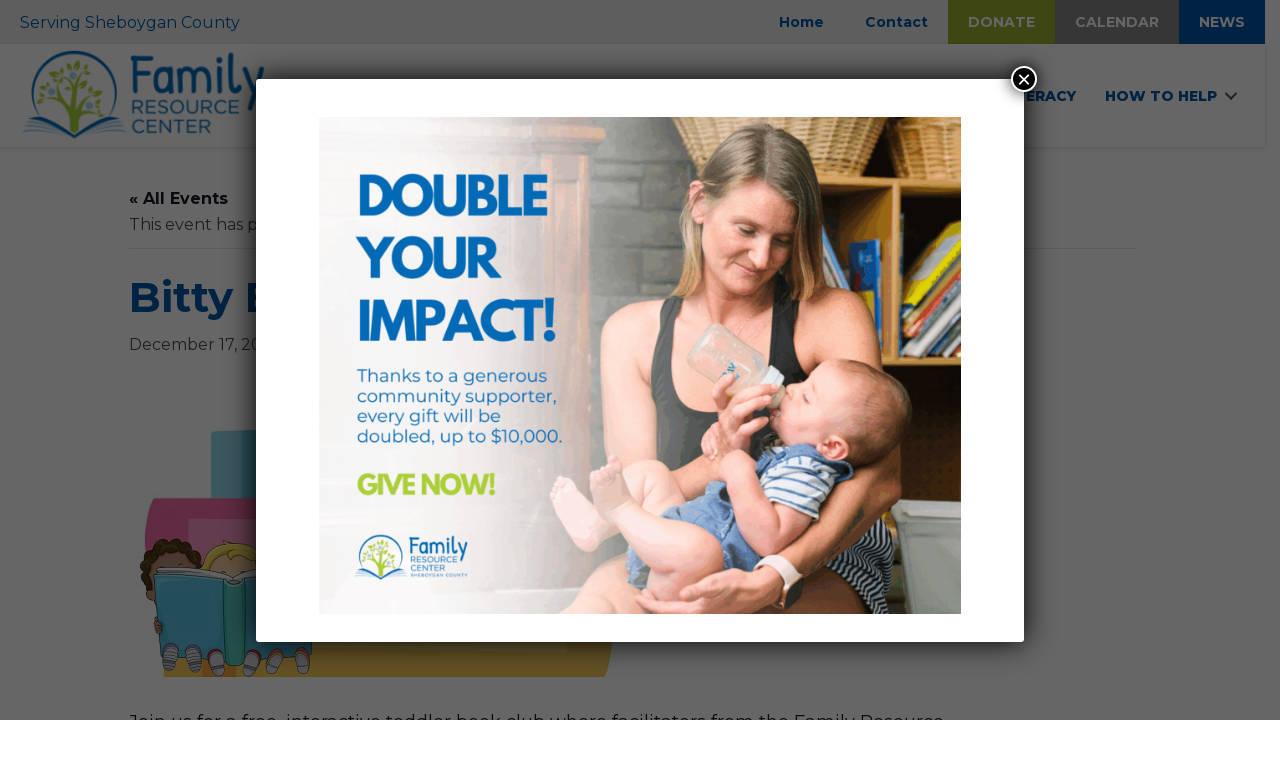

--- FILE ---
content_type: text/html; charset=UTF-8
request_url: https://familyresourcesheboygan.org/event/bitty-book-club/2024-12-17/
body_size: 29485
content:
<!DOCTYPE html>
<html lang="en-US">
<head>
<meta charset="UTF-8" />
<script>
var gform;gform||(document.addEventListener("gform_main_scripts_loaded",function(){gform.scriptsLoaded=!0}),document.addEventListener("gform/theme/scripts_loaded",function(){gform.themeScriptsLoaded=!0}),window.addEventListener("DOMContentLoaded",function(){gform.domLoaded=!0}),gform={domLoaded:!1,scriptsLoaded:!1,themeScriptsLoaded:!1,isFormEditor:()=>"function"==typeof InitializeEditor,callIfLoaded:function(o){return!(!gform.domLoaded||!gform.scriptsLoaded||!gform.themeScriptsLoaded&&!gform.isFormEditor()||(gform.isFormEditor()&&console.warn("The use of gform.initializeOnLoaded() is deprecated in the form editor context and will be removed in Gravity Forms 3.1."),o(),0))},initializeOnLoaded:function(o){gform.callIfLoaded(o)||(document.addEventListener("gform_main_scripts_loaded",()=>{gform.scriptsLoaded=!0,gform.callIfLoaded(o)}),document.addEventListener("gform/theme/scripts_loaded",()=>{gform.themeScriptsLoaded=!0,gform.callIfLoaded(o)}),window.addEventListener("DOMContentLoaded",()=>{gform.domLoaded=!0,gform.callIfLoaded(o)}))},hooks:{action:{},filter:{}},addAction:function(o,r,e,t){gform.addHook("action",o,r,e,t)},addFilter:function(o,r,e,t){gform.addHook("filter",o,r,e,t)},doAction:function(o){gform.doHook("action",o,arguments)},applyFilters:function(o){return gform.doHook("filter",o,arguments)},removeAction:function(o,r){gform.removeHook("action",o,r)},removeFilter:function(o,r,e){gform.removeHook("filter",o,r,e)},addHook:function(o,r,e,t,n){null==gform.hooks[o][r]&&(gform.hooks[o][r]=[]);var d=gform.hooks[o][r];null==n&&(n=r+"_"+d.length),gform.hooks[o][r].push({tag:n,callable:e,priority:t=null==t?10:t})},doHook:function(r,o,e){var t;if(e=Array.prototype.slice.call(e,1),null!=gform.hooks[r][o]&&((o=gform.hooks[r][o]).sort(function(o,r){return o.priority-r.priority}),o.forEach(function(o){"function"!=typeof(t=o.callable)&&(t=window[t]),"action"==r?t.apply(null,e):e[0]=t.apply(null,e)})),"filter"==r)return e[0]},removeHook:function(o,r,t,n){var e;null!=gform.hooks[o][r]&&(e=(e=gform.hooks[o][r]).filter(function(o,r,e){return!!(null!=n&&n!=o.tag||null!=t&&t!=o.priority)}),gform.hooks[o][r]=e)}});
</script>

<meta name='viewport' content='width=device-width, initial-scale=1.0' />
<meta http-equiv='X-UA-Compatible' content='IE=edge' />
<link rel="profile" href="https://gmpg.org/xfn/11" />
<link rel='stylesheet' id='tribe-events-views-v2-bootstrap-datepicker-styles-css' href='https://familyresourcesheboygan.org/wp-content/plugins/the-events-calendar/vendor/bootstrap-datepicker/css/bootstrap-datepicker.standalone.min.css?ver=6.15.14' media='all' />
<link rel='stylesheet' id='tec-variables-skeleton-css' href='https://familyresourcesheboygan.org/wp-content/plugins/event-tickets/common/build/css/variables-skeleton.css?ver=6.10.1' media='all' />
<link rel='stylesheet' id='tribe-common-skeleton-style-css' href='https://familyresourcesheboygan.org/wp-content/plugins/event-tickets/common/build/css/common-skeleton.css?ver=6.10.1' media='all' />
<link rel='stylesheet' id='tribe-tooltipster-css-css' href='https://familyresourcesheboygan.org/wp-content/plugins/event-tickets/common/vendor/tooltipster/tooltipster.bundle.min.css?ver=6.10.1' media='all' />
<link rel='stylesheet' id='tribe-events-views-v2-skeleton-css' href='https://familyresourcesheboygan.org/wp-content/plugins/the-events-calendar/build/css/views-skeleton.css?ver=6.15.14' media='all' />
<link rel='stylesheet' id='tec-variables-full-css' href='https://familyresourcesheboygan.org/wp-content/plugins/event-tickets/common/build/css/variables-full.css?ver=6.10.1' media='all' />
<link rel='stylesheet' id='tribe-common-full-style-css' href='https://familyresourcesheboygan.org/wp-content/plugins/event-tickets/common/build/css/common-full.css?ver=6.10.1' media='all' />
<link rel='stylesheet' id='tribe-events-views-v2-full-css' href='https://familyresourcesheboygan.org/wp-content/plugins/the-events-calendar/build/css/views-full.css?ver=6.15.14' media='all' />
<link rel='stylesheet' id='tribe-events-views-v2-print-css' href='https://familyresourcesheboygan.org/wp-content/plugins/the-events-calendar/build/css/views-print.css?ver=6.15.14' media='print' />
<link rel='stylesheet' id='tribe-events-pro-views-v2-print-css' href='https://familyresourcesheboygan.org/wp-content/plugins/events-calendar-pro/build/css/views-print.css?ver=7.7.12' media='print' />
<meta name='robots' content='index, follow, max-image-preview:large, max-snippet:-1, max-video-preview:-1' />

	<!-- This site is optimized with the Yoast SEO plugin v26.7 - https://yoast.com/wordpress/plugins/seo/ -->
	<title>Bitty Book Club - Family Resource Center</title>
	<link rel="canonical" href="https://familyresourcesheboygan.org/event/bitty-book-club/2024-12-17/" />
	<meta property="og:locale" content="en_US" />
	<meta property="og:type" content="article" />
	<meta property="og:title" content="Bitty Book Club - Family Resource Center" />
	<meta property="og:description" content="Join us for a free, interactive toddler book club where facilitators from the Family Resource Center and Progressive Beginnings will help make stories come alive with book themed activities that&hellip;" />
	<meta property="og:url" content="https://familyresourcesheboygan.org/event/bitty-book-club/2024-12-17/" />
	<meta property="og:site_name" content="Family Resource Center" />
	<meta property="article:modified_time" content="2023-05-12T17:50:59+00:00" />
	<meta property="og:image" content="https://familyresourcesheboygan.org/wp-content/uploads/2022/09/bitty.jpg" />
	<meta property="og:image:width" content="500" />
	<meta property="og:image:height" content="281" />
	<meta property="og:image:type" content="image/jpeg" />
	<meta name="twitter:card" content="summary_large_image" />
	<meta name="twitter:label1" content="Est. reading time" />
	<meta name="twitter:data1" content="1 minute" />
	<script type="application/ld+json" class="yoast-schema-graph">{"@context":"https://schema.org","@graph":[{"@type":"WebPage","@id":"https://familyresourcesheboygan.org/event/bitty-book-club/2024-12-17/","url":"https://familyresourcesheboygan.org/event/bitty-book-club/2024-12-17/","name":"Bitty Book Club - Family Resource Center","isPartOf":{"@id":"https://familyresourcesheboygan.org/#website"},"primaryImageOfPage":{"@id":"https://familyresourcesheboygan.org/event/bitty-book-club/2024-12-17/#primaryimage"},"image":{"@id":"https://familyresourcesheboygan.org/event/bitty-book-club/2024-12-17/#primaryimage"},"thumbnailUrl":"https://familyresourcesheboygan.org/wp-content/uploads/2022/09/bitty.jpg","datePublished":"2022-09-02T15:10:10+00:00","dateModified":"2023-05-12T17:50:59+00:00","breadcrumb":{"@id":"https://familyresourcesheboygan.org/event/bitty-book-club/2024-12-17/#breadcrumb"},"inLanguage":"en-US","potentialAction":[{"@type":"ReadAction","target":["https://familyresourcesheboygan.org/event/bitty-book-club/2024-12-17/"]}]},{"@type":"ImageObject","inLanguage":"en-US","@id":"https://familyresourcesheboygan.org/event/bitty-book-club/2024-12-17/#primaryimage","url":"https://familyresourcesheboygan.org/wp-content/uploads/2022/09/bitty.jpg","contentUrl":"https://familyresourcesheboygan.org/wp-content/uploads/2022/09/bitty.jpg","width":500,"height":281},{"@type":"BreadcrumbList","@id":"https://familyresourcesheboygan.org/event/bitty-book-club/2024-12-17/#breadcrumb","itemListElement":[{"@type":"ListItem","position":1,"name":"Home","item":"https://familyresourcesheboygan.org/"},{"@type":"ListItem","position":2,"name":"Events","item":"https://familyresourcesheboygan.org/events/"},{"@type":"ListItem","position":3,"name":"Bitty Book Club","item":"https://familyresourcesheboygan.org/event/bitty-book-club/2022-09-20/"},{"@type":"ListItem","position":4,"name":"Bitty Book Club"}]},{"@type":"WebSite","@id":"https://familyresourcesheboygan.org/#website","url":"https://familyresourcesheboygan.org/","name":"Family Resource Center","description":"Serving Sheboygan County Wisconsin","potentialAction":[{"@type":"SearchAction","target":{"@type":"EntryPoint","urlTemplate":"https://familyresourcesheboygan.org/?s={search_term_string}"},"query-input":{"@type":"PropertyValueSpecification","valueRequired":true,"valueName":"search_term_string"}}],"inLanguage":"en-US"},{"@type":"Event","name":"Bitty Book Club","description":"Join us for a free, interactive toddler book club where facilitators from the Family Resource Center and Progressive Beginnings will help make stories come alive with book themed activities that&hellip;","image":{"@id":"https://familyresourcesheboygan.org/event/bitty-book-club/2024-12-17/#primaryimage"},"url":"https://familyresourcesheboygan.org/event/bitty-book-club/2024-12-17/","eventAttendanceMode":"https://schema.org/OfflineEventAttendanceMode","eventStatus":"https://schema.org/EventScheduled","startDate":"2024-12-17T00:00:00-06:00","endDate":"2024-12-17T23:59:59-06:00","location":{"@type":"Place","name":"Mead Library, Sheboygan","description":"","url":"https://familyresourcesheboygan.org/venue/mead-library-sheboygan/","address":{"@type":"PostalAddress","streetAddress":"710 N 8th St","addressLocality":"Sheboygan","addressRegion":"WI","postalCode":"53081","addressCountry":"United States"},"telephone":"","sameAs":""},"organizer":{"@type":"Person","name":"Family Resource Center","description":"","url":"","telephone":"920-892-6706","email":"P&#65;T&#64;fr&#99;&#45;&#115;&#99;&#46;&#111;rg"},"@id":"https://familyresourcesheboygan.org/event/bitty-book-club/2024-12-17/#event","mainEntityOfPage":{"@id":"https://familyresourcesheboygan.org/event/bitty-book-club/2024-12-17/"}}]}</script>
	<!-- / Yoast SEO plugin. -->


<link rel='dns-prefetch' href='//connect.facebook.net' />
<link rel='dns-prefetch' href='//www.google.com' />
<link rel='dns-prefetch' href='//cdnjs.cloudflare.com' />
<link rel='dns-prefetch' href='//fonts.googleapis.com' />
<link href='https://fonts.gstatic.com' crossorigin rel='preconnect' />
<link rel="alternate" type="application/rss+xml" title="Family Resource Center &raquo; Feed" href="https://familyresourcesheboygan.org/feed/" />
<link rel="alternate" type="application/rss+xml" title="Family Resource Center &raquo; Comments Feed" href="https://familyresourcesheboygan.org/comments/feed/" />
<link rel="alternate" type="text/calendar" title="Family Resource Center &raquo; iCal Feed" href="https://familyresourcesheboygan.org/events/?ical=1" />
<link rel="alternate" title="oEmbed (JSON)" type="application/json+oembed" href="https://familyresourcesheboygan.org/wp-json/oembed/1.0/embed?url=https%3A%2F%2Ffamilyresourcesheboygan.org%2Fevent%2Fbitty-book-club%2F2024-12-17%2F" />
<link rel="alternate" title="oEmbed (XML)" type="text/xml+oembed" href="https://familyresourcesheboygan.org/wp-json/oembed/1.0/embed?url=https%3A%2F%2Ffamilyresourcesheboygan.org%2Fevent%2Fbitty-book-club%2F2024-12-17%2F&#038;format=xml" />
<link rel="preload" href="https://familyresourcesheboygan.org/wp-content/plugins/bb-plugin/fonts/fontawesome/5.15.4/webfonts/fa-solid-900.woff2" as="font" type="font/woff2" crossorigin="anonymous">
<link rel="preload" href="https://familyresourcesheboygan.org/wp-content/plugins/bb-plugin/fonts/fontawesome/5.15.4/webfonts/fa-regular-400.woff2" as="font" type="font/woff2" crossorigin="anonymous">
<link rel="preload" href="https://familyresourcesheboygan.org/wp-content/plugins/bb-plugin/fonts/fontawesome/5.15.4/webfonts/fa-brands-400.woff2" as="font" type="font/woff2" crossorigin="anonymous">
<style id='wp-img-auto-sizes-contain-inline-css'>
img:is([sizes=auto i],[sizes^="auto," i]){contain-intrinsic-size:3000px 1500px}
/*# sourceURL=wp-img-auto-sizes-contain-inline-css */
</style>
<link rel='stylesheet' id='tribe-events-full-pro-calendar-style-css' href='https://familyresourcesheboygan.org/wp-content/plugins/events-calendar-pro/build/css/tribe-events-pro-full.css?ver=7.7.12' media='all' />
<link rel='stylesheet' id='tribe-events-virtual-skeleton-css' href='https://familyresourcesheboygan.org/wp-content/plugins/events-calendar-pro/build/css/events-virtual-skeleton.css?ver=7.7.12' media='all' />
<link rel='stylesheet' id='tribe-events-virtual-full-css' href='https://familyresourcesheboygan.org/wp-content/plugins/events-calendar-pro/build/css/events-virtual-full.css?ver=7.7.12' media='all' />
<link rel='stylesheet' id='tribe-events-virtual-single-skeleton-css' href='https://familyresourcesheboygan.org/wp-content/plugins/events-calendar-pro/build/css/events-virtual-single-skeleton.css?ver=7.7.12' media='all' />
<link rel='stylesheet' id='tribe-events-virtual-single-full-css' href='https://familyresourcesheboygan.org/wp-content/plugins/events-calendar-pro/build/css/events-virtual-single-full.css?ver=7.7.12' media='all' />
<link rel='stylesheet' id='tec-events-pro-single-css' href='https://familyresourcesheboygan.org/wp-content/plugins/events-calendar-pro/build/css/events-single.css?ver=7.7.12' media='all' />
<link rel='stylesheet' id='tribe-events-calendar-pro-style-css' href='https://familyresourcesheboygan.org/wp-content/plugins/events-calendar-pro/build/css/tribe-events-pro-full.css?ver=7.7.12' media='all' />
<link rel='stylesheet' id='tribe-events-pro-mini-calendar-block-styles-css' href='https://familyresourcesheboygan.org/wp-content/plugins/events-calendar-pro/build/css/tribe-events-pro-mini-calendar-block.css?ver=7.7.12' media='all' />
<link rel='stylesheet' id='dashicons-css' href='https://familyresourcesheboygan.org/wp-includes/css/dashicons.min.css?ver=6.9' media='all' />
<link rel='stylesheet' id='event-tickets-plus-tickets-css-css' href='https://familyresourcesheboygan.org/wp-content/plugins/event-tickets-plus/build/css/tickets.css?ver=6.9.0' media='all' />
<link rel='stylesheet' id='event-tickets-tickets-css-css' href='https://familyresourcesheboygan.org/wp-content/plugins/event-tickets/build/css/tickets.css?ver=5.27.3' media='all' />
<link rel='stylesheet' id='event-tickets-tickets-rsvp-css-css' href='https://familyresourcesheboygan.org/wp-content/plugins/event-tickets/build/css/rsvp-v1.css?ver=5.27.3' media='all' />
<link rel='stylesheet' id='tribe-events-v2-single-skeleton-css' href='https://familyresourcesheboygan.org/wp-content/plugins/the-events-calendar/build/css/tribe-events-single-skeleton.css?ver=6.15.14' media='all' />
<link rel='stylesheet' id='tribe-events-v2-single-skeleton-full-css' href='https://familyresourcesheboygan.org/wp-content/plugins/the-events-calendar/build/css/tribe-events-single-full.css?ver=6.15.14' media='all' />
<link rel='stylesheet' id='tribe-events-virtual-single-v2-skeleton-css' href='https://familyresourcesheboygan.org/wp-content/plugins/events-calendar-pro/build/css/events-virtual-single-v2-skeleton.css?ver=7.7.12' media='all' />
<link rel='stylesheet' id='tribe-events-virtual-single-v2-full-css' href='https://familyresourcesheboygan.org/wp-content/plugins/events-calendar-pro/build/css/events-virtual-single-v2-full.css?ver=7.7.12' media='all' />
<link rel='stylesheet' id='tribe-events-v2-virtual-single-block-css' href='https://familyresourcesheboygan.org/wp-content/plugins/events-calendar-pro/build/css/events-virtual-single-block.css?ver=7.7.12' media='all' />
<style id='wp-emoji-styles-inline-css'>

	img.wp-smiley, img.emoji {
		display: inline !important;
		border: none !important;
		box-shadow: none !important;
		height: 1em !important;
		width: 1em !important;
		margin: 0 0.07em !important;
		vertical-align: -0.1em !important;
		background: none !important;
		padding: 0 !important;
	}
/*# sourceURL=wp-emoji-styles-inline-css */
</style>
<link rel='stylesheet' id='wp-block-library-css' href='https://familyresourcesheboygan.org/wp-includes/css/dist/block-library/style.min.css?ver=6.9' media='all' />
<link rel='stylesheet' id='wc-blocks-style-css' href='https://familyresourcesheboygan.org/wp-content/plugins/woocommerce/assets/client/blocks/wc-blocks.css?ver=wc-10.4.3' media='all' />
<style id='global-styles-inline-css'>
:root{--wp--preset--aspect-ratio--square: 1;--wp--preset--aspect-ratio--4-3: 4/3;--wp--preset--aspect-ratio--3-4: 3/4;--wp--preset--aspect-ratio--3-2: 3/2;--wp--preset--aspect-ratio--2-3: 2/3;--wp--preset--aspect-ratio--16-9: 16/9;--wp--preset--aspect-ratio--9-16: 9/16;--wp--preset--color--black: #000000;--wp--preset--color--cyan-bluish-gray: #abb8c3;--wp--preset--color--white: #ffffff;--wp--preset--color--pale-pink: #f78da7;--wp--preset--color--vivid-red: #cf2e2e;--wp--preset--color--luminous-vivid-orange: #ff6900;--wp--preset--color--luminous-vivid-amber: #fcb900;--wp--preset--color--light-green-cyan: #7bdcb5;--wp--preset--color--vivid-green-cyan: #00d084;--wp--preset--color--pale-cyan-blue: #8ed1fc;--wp--preset--color--vivid-cyan-blue: #0693e3;--wp--preset--color--vivid-purple: #9b51e0;--wp--preset--color--fl-heading-text: #0059a8;--wp--preset--color--fl-body-bg: #ffffff;--wp--preset--color--fl-body-text: #4d4d4d;--wp--preset--color--fl-accent: #0059a8;--wp--preset--color--fl-accent-hover: #9bb22f;--wp--preset--color--fl-topbar-bg: #ffffff;--wp--preset--color--fl-topbar-text: #000000;--wp--preset--color--fl-topbar-link: #428bca;--wp--preset--color--fl-topbar-hover: #428bca;--wp--preset--color--fl-header-bg: #ffffff;--wp--preset--color--fl-header-text: #000000;--wp--preset--color--fl-header-link: #428bca;--wp--preset--color--fl-header-hover: #428bca;--wp--preset--color--fl-nav-bg: #ffffff;--wp--preset--color--fl-nav-link: #428bca;--wp--preset--color--fl-nav-hover: #428bca;--wp--preset--color--fl-content-bg: #ffffff;--wp--preset--color--fl-footer-widgets-bg: #ffffff;--wp--preset--color--fl-footer-widgets-text: #000000;--wp--preset--color--fl-footer-widgets-link: #428bca;--wp--preset--color--fl-footer-widgets-hover: #428bca;--wp--preset--color--fl-footer-bg: #ffffff;--wp--preset--color--fl-footer-text: #000000;--wp--preset--color--fl-footer-link: #428bca;--wp--preset--color--fl-footer-hover: #428bca;--wp--preset--gradient--vivid-cyan-blue-to-vivid-purple: linear-gradient(135deg,rgb(6,147,227) 0%,rgb(155,81,224) 100%);--wp--preset--gradient--light-green-cyan-to-vivid-green-cyan: linear-gradient(135deg,rgb(122,220,180) 0%,rgb(0,208,130) 100%);--wp--preset--gradient--luminous-vivid-amber-to-luminous-vivid-orange: linear-gradient(135deg,rgb(252,185,0) 0%,rgb(255,105,0) 100%);--wp--preset--gradient--luminous-vivid-orange-to-vivid-red: linear-gradient(135deg,rgb(255,105,0) 0%,rgb(207,46,46) 100%);--wp--preset--gradient--very-light-gray-to-cyan-bluish-gray: linear-gradient(135deg,rgb(238,238,238) 0%,rgb(169,184,195) 100%);--wp--preset--gradient--cool-to-warm-spectrum: linear-gradient(135deg,rgb(74,234,220) 0%,rgb(151,120,209) 20%,rgb(207,42,186) 40%,rgb(238,44,130) 60%,rgb(251,105,98) 80%,rgb(254,248,76) 100%);--wp--preset--gradient--blush-light-purple: linear-gradient(135deg,rgb(255,206,236) 0%,rgb(152,150,240) 100%);--wp--preset--gradient--blush-bordeaux: linear-gradient(135deg,rgb(254,205,165) 0%,rgb(254,45,45) 50%,rgb(107,0,62) 100%);--wp--preset--gradient--luminous-dusk: linear-gradient(135deg,rgb(255,203,112) 0%,rgb(199,81,192) 50%,rgb(65,88,208) 100%);--wp--preset--gradient--pale-ocean: linear-gradient(135deg,rgb(255,245,203) 0%,rgb(182,227,212) 50%,rgb(51,167,181) 100%);--wp--preset--gradient--electric-grass: linear-gradient(135deg,rgb(202,248,128) 0%,rgb(113,206,126) 100%);--wp--preset--gradient--midnight: linear-gradient(135deg,rgb(2,3,129) 0%,rgb(40,116,252) 100%);--wp--preset--font-size--small: 13px;--wp--preset--font-size--medium: 20px;--wp--preset--font-size--large: 36px;--wp--preset--font-size--x-large: 42px;--wp--preset--spacing--20: 0.44rem;--wp--preset--spacing--30: 0.67rem;--wp--preset--spacing--40: 1rem;--wp--preset--spacing--50: 1.5rem;--wp--preset--spacing--60: 2.25rem;--wp--preset--spacing--70: 3.38rem;--wp--preset--spacing--80: 5.06rem;--wp--preset--shadow--natural: 6px 6px 9px rgba(0, 0, 0, 0.2);--wp--preset--shadow--deep: 12px 12px 50px rgba(0, 0, 0, 0.4);--wp--preset--shadow--sharp: 6px 6px 0px rgba(0, 0, 0, 0.2);--wp--preset--shadow--outlined: 6px 6px 0px -3px rgb(255, 255, 255), 6px 6px rgb(0, 0, 0);--wp--preset--shadow--crisp: 6px 6px 0px rgb(0, 0, 0);}:where(.is-layout-flex){gap: 0.5em;}:where(.is-layout-grid){gap: 0.5em;}body .is-layout-flex{display: flex;}.is-layout-flex{flex-wrap: wrap;align-items: center;}.is-layout-flex > :is(*, div){margin: 0;}body .is-layout-grid{display: grid;}.is-layout-grid > :is(*, div){margin: 0;}:where(.wp-block-columns.is-layout-flex){gap: 2em;}:where(.wp-block-columns.is-layout-grid){gap: 2em;}:where(.wp-block-post-template.is-layout-flex){gap: 1.25em;}:where(.wp-block-post-template.is-layout-grid){gap: 1.25em;}.has-black-color{color: var(--wp--preset--color--black) !important;}.has-cyan-bluish-gray-color{color: var(--wp--preset--color--cyan-bluish-gray) !important;}.has-white-color{color: var(--wp--preset--color--white) !important;}.has-pale-pink-color{color: var(--wp--preset--color--pale-pink) !important;}.has-vivid-red-color{color: var(--wp--preset--color--vivid-red) !important;}.has-luminous-vivid-orange-color{color: var(--wp--preset--color--luminous-vivid-orange) !important;}.has-luminous-vivid-amber-color{color: var(--wp--preset--color--luminous-vivid-amber) !important;}.has-light-green-cyan-color{color: var(--wp--preset--color--light-green-cyan) !important;}.has-vivid-green-cyan-color{color: var(--wp--preset--color--vivid-green-cyan) !important;}.has-pale-cyan-blue-color{color: var(--wp--preset--color--pale-cyan-blue) !important;}.has-vivid-cyan-blue-color{color: var(--wp--preset--color--vivid-cyan-blue) !important;}.has-vivid-purple-color{color: var(--wp--preset--color--vivid-purple) !important;}.has-black-background-color{background-color: var(--wp--preset--color--black) !important;}.has-cyan-bluish-gray-background-color{background-color: var(--wp--preset--color--cyan-bluish-gray) !important;}.has-white-background-color{background-color: var(--wp--preset--color--white) !important;}.has-pale-pink-background-color{background-color: var(--wp--preset--color--pale-pink) !important;}.has-vivid-red-background-color{background-color: var(--wp--preset--color--vivid-red) !important;}.has-luminous-vivid-orange-background-color{background-color: var(--wp--preset--color--luminous-vivid-orange) !important;}.has-luminous-vivid-amber-background-color{background-color: var(--wp--preset--color--luminous-vivid-amber) !important;}.has-light-green-cyan-background-color{background-color: var(--wp--preset--color--light-green-cyan) !important;}.has-vivid-green-cyan-background-color{background-color: var(--wp--preset--color--vivid-green-cyan) !important;}.has-pale-cyan-blue-background-color{background-color: var(--wp--preset--color--pale-cyan-blue) !important;}.has-vivid-cyan-blue-background-color{background-color: var(--wp--preset--color--vivid-cyan-blue) !important;}.has-vivid-purple-background-color{background-color: var(--wp--preset--color--vivid-purple) !important;}.has-black-border-color{border-color: var(--wp--preset--color--black) !important;}.has-cyan-bluish-gray-border-color{border-color: var(--wp--preset--color--cyan-bluish-gray) !important;}.has-white-border-color{border-color: var(--wp--preset--color--white) !important;}.has-pale-pink-border-color{border-color: var(--wp--preset--color--pale-pink) !important;}.has-vivid-red-border-color{border-color: var(--wp--preset--color--vivid-red) !important;}.has-luminous-vivid-orange-border-color{border-color: var(--wp--preset--color--luminous-vivid-orange) !important;}.has-luminous-vivid-amber-border-color{border-color: var(--wp--preset--color--luminous-vivid-amber) !important;}.has-light-green-cyan-border-color{border-color: var(--wp--preset--color--light-green-cyan) !important;}.has-vivid-green-cyan-border-color{border-color: var(--wp--preset--color--vivid-green-cyan) !important;}.has-pale-cyan-blue-border-color{border-color: var(--wp--preset--color--pale-cyan-blue) !important;}.has-vivid-cyan-blue-border-color{border-color: var(--wp--preset--color--vivid-cyan-blue) !important;}.has-vivid-purple-border-color{border-color: var(--wp--preset--color--vivid-purple) !important;}.has-vivid-cyan-blue-to-vivid-purple-gradient-background{background: var(--wp--preset--gradient--vivid-cyan-blue-to-vivid-purple) !important;}.has-light-green-cyan-to-vivid-green-cyan-gradient-background{background: var(--wp--preset--gradient--light-green-cyan-to-vivid-green-cyan) !important;}.has-luminous-vivid-amber-to-luminous-vivid-orange-gradient-background{background: var(--wp--preset--gradient--luminous-vivid-amber-to-luminous-vivid-orange) !important;}.has-luminous-vivid-orange-to-vivid-red-gradient-background{background: var(--wp--preset--gradient--luminous-vivid-orange-to-vivid-red) !important;}.has-very-light-gray-to-cyan-bluish-gray-gradient-background{background: var(--wp--preset--gradient--very-light-gray-to-cyan-bluish-gray) !important;}.has-cool-to-warm-spectrum-gradient-background{background: var(--wp--preset--gradient--cool-to-warm-spectrum) !important;}.has-blush-light-purple-gradient-background{background: var(--wp--preset--gradient--blush-light-purple) !important;}.has-blush-bordeaux-gradient-background{background: var(--wp--preset--gradient--blush-bordeaux) !important;}.has-luminous-dusk-gradient-background{background: var(--wp--preset--gradient--luminous-dusk) !important;}.has-pale-ocean-gradient-background{background: var(--wp--preset--gradient--pale-ocean) !important;}.has-electric-grass-gradient-background{background: var(--wp--preset--gradient--electric-grass) !important;}.has-midnight-gradient-background{background: var(--wp--preset--gradient--midnight) !important;}.has-small-font-size{font-size: var(--wp--preset--font-size--small) !important;}.has-medium-font-size{font-size: var(--wp--preset--font-size--medium) !important;}.has-large-font-size{font-size: var(--wp--preset--font-size--large) !important;}.has-x-large-font-size{font-size: var(--wp--preset--font-size--x-large) !important;}
/*# sourceURL=global-styles-inline-css */
</style>

<style id='classic-theme-styles-inline-css'>
/*! This file is auto-generated */
.wp-block-button__link{color:#fff;background-color:#32373c;border-radius:9999px;box-shadow:none;text-decoration:none;padding:calc(.667em + 2px) calc(1.333em + 2px);font-size:1.125em}.wp-block-file__button{background:#32373c;color:#fff;text-decoration:none}
/*# sourceURL=/wp-includes/css/classic-themes.min.css */
</style>
<link rel='stylesheet' id='wp-components-css' href='https://familyresourcesheboygan.org/wp-includes/css/dist/components/style.min.css?ver=6.9' media='all' />
<link rel='stylesheet' id='wp-preferences-css' href='https://familyresourcesheboygan.org/wp-includes/css/dist/preferences/style.min.css?ver=6.9' media='all' />
<link rel='stylesheet' id='wp-block-editor-css' href='https://familyresourcesheboygan.org/wp-includes/css/dist/block-editor/style.min.css?ver=6.9' media='all' />
<link rel='stylesheet' id='popup-maker-block-library-style-css' href='https://familyresourcesheboygan.org/wp-content/plugins/popup-maker/dist/packages/block-library-style.css?ver=dbea705cfafe089d65f1' media='all' />
<link rel='stylesheet' id='tribe-events-v2-single-blocks-css' href='https://familyresourcesheboygan.org/wp-content/plugins/the-events-calendar/build/css/tribe-events-single-blocks.css?ver=6.15.14' media='all' />
<link rel='stylesheet' id='woocommerce-layout-css' href='https://familyresourcesheboygan.org/wp-content/plugins/woocommerce/assets/css/woocommerce-layout.css?ver=10.4.3' media='all' />
<link rel='stylesheet' id='woocommerce-smallscreen-css' href='https://familyresourcesheboygan.org/wp-content/plugins/woocommerce/assets/css/woocommerce-smallscreen.css?ver=10.4.3' media='only screen and (max-width: 767px)' />
<link rel='stylesheet' id='woocommerce-general-css' href='https://familyresourcesheboygan.org/wp-content/plugins/woocommerce/assets/css/woocommerce.css?ver=10.4.3' media='all' />
<style id='woocommerce-inline-inline-css'>
.woocommerce form .form-row .required { visibility: visible; }
/*# sourceURL=woocommerce-inline-inline-css */
</style>
<link rel='stylesheet' id='font-awesome-5-css' href='https://familyresourcesheboygan.org/wp-content/plugins/bb-plugin/fonts/fontawesome/5.15.4/css/all.min.css?ver=2.9.4.2' media='all' />
<link rel='stylesheet' id='fl-builder-layout-bundle-aac8b58dcabc56b5fb4c32a5cb43c20a-css' href='https://familyresourcesheboygan.org/wp-content/uploads/bb-plugin/cache/aac8b58dcabc56b5fb4c32a5cb43c20a-layout-bundle.css?ver=2.9.4.2-1.5.2.1' media='all' />
<link rel='stylesheet' id='gateway-css' href='https://familyresourcesheboygan.org/wp-content/plugins/woocommerce-paypal-payments/modules/ppcp-button/assets/css/gateway.css?ver=3.3.2' media='all' />
<link rel='stylesheet' id='tribe-events-block-event-venue-css' href='https://familyresourcesheboygan.org/wp-content/plugins/the-events-calendar/build/event-venue/frontend.css?ver=6.15.14' media='all' />
<link rel='stylesheet' id='font-awesome-css' href='https://familyresourcesheboygan.org/wp-content/plugins/bb-plugin/fonts/fontawesome/5.15.4/css/v4-shims.min.css?ver=2.9.4.2' media='all' />
<link rel='stylesheet' id='event-tickets-rsvp-css' href='https://familyresourcesheboygan.org/wp-content/plugins/event-tickets/build/css/rsvp.css?ver=5.27.3' media='all' />
<link rel='stylesheet' id='popup-maker-site-css' href='//familyresourcesheboygan.org/wp-content/uploads/pum/pum-site-styles.css?generated=1764688238&#038;ver=1.21.5' media='all' />
<link rel='stylesheet' id='jquery-magnificpopup-css' href='https://familyresourcesheboygan.org/wp-content/plugins/bb-plugin/css/jquery.magnificpopup.min.css?ver=2.9.4.2' media='all' />
<link rel='stylesheet' id='bootstrap-css' href='https://familyresourcesheboygan.org/wp-content/themes/bb-theme/css/bootstrap.min.css?ver=1.7.19.1' media='all' />
<link rel='stylesheet' id='fl-automator-skin-css' href='https://familyresourcesheboygan.org/wp-content/uploads/bb-theme/skin-69331b3fdd958.css?ver=1.7.19.1' media='all' />
<link rel='stylesheet' id='fl-child-theme-css' href='https://familyresourcesheboygan.org/wp-content/themes/bb-theme-child/style.css?ver=1708099239' media='all' />
<link rel='stylesheet' id='slick-slider-css' href='https://familyresourcesheboygan.org/wp-content/themes/bb-theme-child/lib/slick/slick.css?ver=6.9' media='all' />
<link rel='stylesheet' id='slick-slider-theme-css' href='https://cdnjs.cloudflare.com/ajax/libs/slick-carousel/1.8.1/slick-theme.css?ver=6.9' media='all' />
<link rel='stylesheet' id='fl-builder-google-fonts-ac5f1a96d38c8856f26d2372350c0d01-css' href='//fonts.googleapis.com/css?family=Montserrat%3A800%2C700%2C300%2C400%7CPatrick+Hand%3A400&#038;ver=6.9' media='all' />
<script src="https://familyresourcesheboygan.org/wp-includes/js/jquery/jquery.min.js?ver=3.7.1" id="jquery-core-js"></script>
<script src="https://familyresourcesheboygan.org/wp-includes/js/jquery/jquery-migrate.min.js?ver=3.4.1" id="jquery-migrate-js"></script>
<script src="https://familyresourcesheboygan.org/wp-content/plugins/event-tickets/common/build/js/tribe-common.js?ver=9c44e11f3503a33e9540" id="tribe-common-js"></script>
<script src="https://familyresourcesheboygan.org/wp-content/plugins/the-events-calendar/build/js/views/breakpoints.js?ver=4208de2df2852e0b91ec" id="tribe-events-views-v2-breakpoints-js"></script>
<script src="https://familyresourcesheboygan.org/wp-content/plugins/woocommerce/assets/js/jquery-blockui/jquery.blockUI.min.js?ver=2.7.0-wc.10.4.3" id="wc-jquery-blockui-js" defer data-wp-strategy="defer"></script>
<script id="wc-add-to-cart-js-extra">
var wc_add_to_cart_params = {"ajax_url":"/wp-admin/admin-ajax.php","wc_ajax_url":"/?wc-ajax=%%endpoint%%","i18n_view_cart":"View cart","cart_url":"https://familyresourcesheboygan.org/cart/","is_cart":"","cart_redirect_after_add":"no"};
//# sourceURL=wc-add-to-cart-js-extra
</script>
<script src="https://familyresourcesheboygan.org/wp-content/plugins/woocommerce/assets/js/frontend/add-to-cart.min.js?ver=10.4.3" id="wc-add-to-cart-js" defer data-wp-strategy="defer"></script>
<script src="https://familyresourcesheboygan.org/wp-content/plugins/woocommerce/assets/js/js-cookie/js.cookie.min.js?ver=2.1.4-wc.10.4.3" id="wc-js-cookie-js" defer data-wp-strategy="defer"></script>
<script id="woocommerce-js-extra">
var woocommerce_params = {"ajax_url":"/wp-admin/admin-ajax.php","wc_ajax_url":"/?wc-ajax=%%endpoint%%","i18n_password_show":"Show password","i18n_password_hide":"Hide password"};
//# sourceURL=woocommerce-js-extra
</script>
<script src="https://familyresourcesheboygan.org/wp-content/plugins/woocommerce/assets/js/frontend/woocommerce.min.js?ver=10.4.3" id="woocommerce-js" defer data-wp-strategy="defer"></script>
<script src="https://familyresourcesheboygan.org/wp-content/themes/bb-theme-child/lib/slick/slick.min.js?ver=6.9" id="slick-slider-js"></script>
<script src="https://familyresourcesheboygan.org/wp-content/themes/bb-theme-child/lib/isotope/isotope.min.js?ver=6.9" id="isotope-js"></script>
<link rel="https://api.w.org/" href="https://familyresourcesheboygan.org/wp-json/" /><link rel="alternate" title="JSON" type="application/json" href="https://familyresourcesheboygan.org/wp-json/wp/v2/tribe_events/3113" /><link rel="EditURI" type="application/rsd+xml" title="RSD" href="https://familyresourcesheboygan.org/xmlrpc.php?rsd" />
<meta name="generator" content="WordPress 6.9" />
<meta name="generator" content="WooCommerce 10.4.3" />
<link rel='shortlink' href='https://familyresourcesheboygan.org/?p=3113' />
<meta name="et-api-version" content="v1"><meta name="et-api-origin" content="https://familyresourcesheboygan.org"><link rel="https://theeventscalendar.com/" href="https://familyresourcesheboygan.org/wp-json/tribe/tickets/v1/" /><meta name="tec-api-version" content="v1"><meta name="tec-api-origin" content="https://familyresourcesheboygan.org"><link rel="alternate" href="https://familyresourcesheboygan.org/wp-json/tribe/events/v1/events/3113" />
		<!-- Google tag (gtag.js) -->
		<script async src="https://www.googletagmanager.com/gtag/js?id=G-8MH96Z88VC"></script>
		<script>
		  window.dataLayer = window.dataLayer || [];
		  function gtag(){dataLayer.push(arguments);}
		  gtag('js', new Date());
			
		  // New GA4 Tracking - Added 9/22/23
		  gtag('config', 'G-8MH96Z88VC');
			
		  // Old UA Tracking - Delete Later
		  gtag('config', 'UA-126389279-1');
		</script>

		<noscript><style>.woocommerce-product-gallery{ opacity: 1 !important; }</style></noscript>
	<style>.recentcomments a{display:inline !important;padding:0 !important;margin:0 !important;}</style><link rel="icon" href="https://familyresourcesheboygan.org/wp-content/uploads/2022/03/cropped-FAVICON-family-rescource-center_favicon-32x32.png" sizes="32x32" />
<link rel="icon" href="https://familyresourcesheboygan.org/wp-content/uploads/2022/03/cropped-FAVICON-family-rescource-center_favicon-192x192.png" sizes="192x192" />
<link rel="apple-touch-icon" href="https://familyresourcesheboygan.org/wp-content/uploads/2022/03/cropped-FAVICON-family-rescource-center_favicon-180x180.png" />
<meta name="msapplication-TileImage" content="https://familyresourcesheboygan.org/wp-content/uploads/2022/03/cropped-FAVICON-family-rescource-center_favicon-270x270.png" />
<link rel='stylesheet' id='gform_basic-css' href='https://familyresourcesheboygan.org/wp-content/plugins/gravityforms/assets/css/dist/basic.min.css?ver=2.9.25' media='all' />
<link rel='stylesheet' id='gform_theme_components-css' href='https://familyresourcesheboygan.org/wp-content/plugins/gravityforms/assets/css/dist/theme-components.min.css?ver=2.9.25' media='all' />
<link rel='stylesheet' id='gform_theme-css' href='https://familyresourcesheboygan.org/wp-content/plugins/gravityforms/assets/css/dist/theme.min.css?ver=2.9.25' media='all' />
</head>
<body class="wp-singular tribe_events-template-default single single-tribe_events postid-3113 wp-theme-bb-theme wp-child-theme-bb-theme-child theme-bb-theme fl-builder-2-9-4-2 fl-themer-1-5-2-1 fl-theme-1-7-19-1 fl-no-js woocommerce-no-js tribe-events-page-template tribe-no-js tribe-filter-live fl-theme-builder-header fl-theme-builder-header-header fl-theme-builder-footer fl-theme-builder-footer-footer fl-framework-bootstrap fl-preset-default fl-full-width fl-search-active events-single tribe-events-style-full tribe-events-style-theme tribe-theme-bb-theme" itemscope="itemscope" itemtype="https://schema.org/WebPage">
<a aria-label="Skip to content" class="fl-screen-reader-text" href="#fl-main-content">Skip to content</a><div class="fl-page">
	<header class="fl-builder-content fl-builder-content-14 fl-builder-global-templates-locked" data-post-id="14" data-type="header" data-sticky="1" data-sticky-on="" data-sticky-breakpoint="medium" data-shrink="1" data-overlay="0" data-overlay-bg="transparent" data-shrink-image-height="50px" role="banner" itemscope="itemscope" itemtype="http://schema.org/WPHeader"><div class="fl-row fl-row-full-width fl-row-bg-color fl-node-6178476967de8 fl-row-default-height fl-row-align-center" data-node="6178476967de8">
	<div class="fl-row-content-wrap">
						<div class="fl-row-content fl-row-full-width fl-node-content">
		
<div class="fl-col-group fl-node-617847696867e fl-col-group-equal-height fl-col-group-align-center fl-col-group-custom-width" data-node="617847696867e">
			<div class="fl-col fl-node-61784769686f0 fl-col-bg-color fl-col-small fl-col-small-custom-width" data-node="61784769686f0">
	<div class="fl-col-content fl-node-content"><div class="fl-module fl-module-rich-text fl-node-m5fwl603xqbz" data-node="m5fwl603xqbz">
	<div class="fl-module-content fl-node-content">
		<div class="fl-rich-text">
	<div>Serving Sheboygan County</div>
</div>
	</div>
</div>
</div>
</div>
			<div class="fl-col fl-node-61784769686f3 fl-col-bg-color fl-col-small-custom-width inline-col-right" data-node="61784769686f3">
	<div class="fl-col-content fl-node-content"><div class="fl-module fl-module-menu fl-node-6178559a4c652 fl-visible-desktop fl-visible-large" data-node="6178559a4c652">
	<div class="fl-module-content fl-node-content">
		<div class="fl-menu fl-menu-responsive-toggle-mobile">
	<button class="fl-menu-mobile-toggle hamburger" aria-label="Menu"><span class="fl-menu-icon svg-container"><svg version="1.1" class="hamburger-menu" xmlns="http://www.w3.org/2000/svg" xmlns:xlink="http://www.w3.org/1999/xlink" viewBox="0 0 512 512">
<rect class="fl-hamburger-menu-top" width="512" height="102"/>
<rect class="fl-hamburger-menu-middle" y="205" width="512" height="102"/>
<rect class="fl-hamburger-menu-bottom" y="410" width="512" height="102"/>
</svg>
</span></button>	<div class="fl-clear"></div>
	<nav aria-label="Menu" itemscope="itemscope" itemtype="https://schema.org/SiteNavigationElement"><ul id="menu-secondary-navigation" class="menu fl-menu-horizontal fl-toggle-none"><li id="menu-item-142" class="menu-item menu-item-type-post_type menu-item-object-page menu-item-home"><a href="https://familyresourcesheboygan.org/">Home</a></li><li id="menu-item-143" class="menu-item menu-item-type-post_type menu-item-object-page"><a href="https://familyresourcesheboygan.org/contact/">Contact</a></li><li id="menu-item-145" class="utility-btn green menu-item menu-item-type-post_type menu-item-object-page"><a href="https://familyresourcesheboygan.org/support-family-resource-center/">Donate</a></li><li id="menu-item-146" class="utility-btn grey menu-item menu-item-type-custom menu-item-object-custom"><a href="https://familyresourcesheboygan.org/events">Calendar</a></li><li id="menu-item-144" class="utility-btn blue menu-item menu-item-type-post_type menu-item-object-page"><a href="https://familyresourcesheboygan.org/news/">News</a></li></ul></nav></div>
	</div>
</div>
<div class="fl-module fl-module-html fl-node-9dptn2cr0jqi" data-node="9dptn2cr0jqi">
	<div class="fl-module-content fl-node-content">
		<div class="fl-html">
	<center>		<div id="google_translate_element"></div>
		<script>
			function cleartimer() {     
				setTimeout(function(){ 
					window.clearInterval(myVar); 
				}, 1000);             
			}
			function myTimer() {
				if (jQuery('.goog-te-menu-value > span:first-child').length) {
					jQuery('.goog-te-menu-value > span:first-child').html('Translate');
					cleartimer();
				}
			}
			var myVar = setInterval(function(){ myTimer() }, 300);
		</script>  
		<script type="text/javascript">
			function googleTranslateElementInit() {
				new google.translate.TranslateElement({
					pageLanguage: 'en',
					includedLanguages: 'ar,my,zh-CN,zh-TW,hi,hmn,ko,lo,ms,ps,pa,so,es,th,uk,ur,vi,zu,en',
					layout: google.translate.TranslateElement.InlineLayout.SIMPLE
				}, 'google_translate_element');
			}
		</script>
		<script type="text/javascript" src="//translate.google.com/translate_a/element.js?cb=googleTranslateElementInit"></script>
		
	</center></div>
	</div>
</div>
</div>
</div>
	</div>
		</div>
	</div>
</div>
<div class="fl-row fl-row-full-width fl-row-bg-color fl-node-617848e71320b fl-row-default-height fl-row-align-center" data-node="617848e71320b">
	<div class="fl-row-content-wrap">
						<div class="fl-row-content fl-row-full-width fl-node-content">
		
<div class="fl-col-group fl-node-617848e714b28 fl-col-group-equal-height fl-col-group-align-center fl-col-group-custom-width" data-node="617848e714b28">
			<div class="fl-col fl-node-617848e714be2 fl-col-bg-color fl-col-small fl-col-small-custom-width" data-node="617848e714be2">
	<div class="fl-col-content fl-node-content"><div class="fl-module fl-module-photo fl-node-617849341aac6" data-node="617849341aac6">
	<div class="fl-module-content fl-node-content">
		<div class="fl-photo fl-photo-align-left" itemscope itemtype="https://schema.org/ImageObject">
	<div class="fl-photo-content fl-photo-img-png">
				<a href="https://familyresourcesheboygan.org/" target="_self" itemprop="url">
				<img loading="lazy" decoding="async" class="fl-photo-img wp-image-87 size-full" src="https://familyresourcesheboygan.org/wp-content/uploads/2018/06/family-rescource-center-logo.png" alt="family-rescource-center-logo" itemprop="image" height="100" width="263" title="family-rescource-center-logo"  data-no-lazy="1" />
				</a>
					</div>
	</div>
	</div>
</div>
</div>
</div>
			<div class="fl-col fl-node-617848e714be5 fl-col-bg-color fl-col-small-custom-width" data-node="617848e714be5">
	<div class="fl-col-content fl-node-content"><div class="fl-module fl-module-menu fl-node-61784f35ad15d" data-node="61784f35ad15d">
	<div class="fl-module-content fl-node-content">
		<div class="fl-menu fl-menu-responsive-toggle-medium-mobile">
	<button class="fl-menu-mobile-toggle hamburger" aria-label="Menu"><span class="fl-menu-icon svg-container"><svg version="1.1" class="hamburger-menu" xmlns="http://www.w3.org/2000/svg" xmlns:xlink="http://www.w3.org/1999/xlink" viewBox="0 0 512 512">
<rect class="fl-hamburger-menu-top" width="512" height="102"/>
<rect class="fl-hamburger-menu-middle" y="205" width="512" height="102"/>
<rect class="fl-hamburger-menu-bottom" y="410" width="512" height="102"/>
</svg>
</span></button>	<div class="fl-clear"></div>
	<nav aria-label="Menu" itemscope="itemscope" itemtype="https://schema.org/SiteNavigationElement"><ul id="menu-primary-navigation" class="menu fl-menu-horizontal fl-toggle-arrows"><li id="menu-item-1029" class="mobile-only menu-item menu-item-type-post_type menu-item-object-page menu-item-home"><a href="https://familyresourcesheboygan.org/">Home</a></li><li id="menu-item-121" class="nolink menu-item menu-item-type-custom menu-item-object-custom menu-item-has-children fl-has-submenu"><div class="fl-has-submenu-container"><a href="#">About</a><span class="fl-menu-toggle"></span></div><ul class="sub-menu">	<li id="menu-item-125" class="menu-item menu-item-type-post_type menu-item-object-page"><a href="https://familyresourcesheboygan.org/about-frc/">About FRC</a></li>	<li id="menu-item-126" class="menu-item menu-item-type-post_type menu-item-object-page"><a href="https://familyresourcesheboygan.org/staff-and-board/">Staff &#038; Board</a></li>	<li id="menu-item-127" class="menu-item menu-item-type-post_type menu-item-object-page"><a href="https://familyresourcesheboygan.org/supporters/">Supporters</a></li></ul></li><li id="menu-item-122" class="nolink menu-item menu-item-type-custom menu-item-object-custom menu-item-has-children fl-has-submenu"><div class="fl-has-submenu-container"><a href="#">Parenting Support</a><span class="fl-menu-toggle"></span></div><ul class="sub-menu">	<li id="menu-item-130" class="menu-item menu-item-type-post_type menu-item-object-page"><a href="https://familyresourcesheboygan.org/parents-as-teachers-program/">Parents As Teachers Program</a></li>	<li id="menu-item-128" class="menu-item menu-item-type-post_type menu-item-object-page"><a href="https://familyresourcesheboygan.org/parenting-classes/">Parenting Classes</a></li>	<li id="menu-item-777" class="menu-item menu-item-type-post_type menu-item-object-page"><a href="https://familyresourcesheboygan.org/parenting-videos/">Parenting Videos</a></li>	<li id="menu-item-129" class="menu-item menu-item-type-post_type menu-item-object-page"><a href="https://familyresourcesheboygan.org/parenting-resources/">Parenting &#038; Community Resources</a></li>	<li id="menu-item-2246" class="menu-item menu-item-type-post_type menu-item-object-page"><a href="https://familyresourcesheboygan.org/developmental-screening-day-registration/">Developmental Screening Registration</a></li></ul></li><li id="menu-item-123" class="nolink menu-item menu-item-type-custom menu-item-object-custom menu-item-has-children fl-has-submenu"><div class="fl-has-submenu-container"><a href="#">Adult Literacy</a><span class="fl-menu-toggle"></span></div><ul class="sub-menu">	<li id="menu-item-132" class="menu-item menu-item-type-post_type menu-item-object-page"><a href="https://familyresourcesheboygan.org/literacy-council-program/">Literacy Council Program</a></li>	<li id="menu-item-131" class="menu-item menu-item-type-post_type menu-item-object-page"><a href="https://familyresourcesheboygan.org/become-a-student/">Become a Student</a></li>	<li id="menu-item-133" class="menu-item menu-item-type-post_type menu-item-object-page"><a href="https://familyresourcesheboygan.org/student-resources/">Student Resources</a></li>	<li id="menu-item-135" class="menu-item menu-item-type-post_type menu-item-object-page"><a href="https://familyresourcesheboygan.org/volunteer-as-a-tutor/">Volunteer as a Tutor</a></li>	<li id="menu-item-134" class="menu-item menu-item-type-post_type menu-item-object-page"><a href="https://familyresourcesheboygan.org/tutor-resources/">Tutor Resources</a></li></ul></li><li id="menu-item-136" class="menu-item menu-item-type-post_type menu-item-object-page"><a href="https://familyresourcesheboygan.org/workplace-literacy/">Workplace Literacy</a></li><li id="menu-item-124" class="nolink menu-item menu-item-type-custom menu-item-object-custom menu-item-has-children fl-has-submenu"><div class="fl-has-submenu-container"><a href="#">How to Help</a><span class="fl-menu-toggle"></span></div><ul class="sub-menu">	<li id="menu-item-138" class="menu-item menu-item-type-post_type menu-item-object-page"><a href="https://familyresourcesheboygan.org/join-our-team/">Join Our Team</a></li>	<li id="menu-item-137" class="menu-item menu-item-type-post_type menu-item-object-page"><a href="https://familyresourcesheboygan.org/support-family-resource-center/">Support FRC</a></li>	<li id="menu-item-1457" class="menu-item menu-item-type-post_type menu-item-object-page"><a href="https://familyresourcesheboygan.org/fundraiser/">Annual Fundraiser</a></li></ul></li><li id="menu-item-1032" class="mobile-only menu-item menu-item-type-custom menu-item-object-custom"><a href="https://familyresourcesheboygan.org/events">Calendar</a></li><li id="menu-item-1033" class="mobile-only menu-item menu-item-type-post_type menu-item-object-page"><a href="https://familyresourcesheboygan.org/news/">News</a></li><li id="menu-item-1031" class="mobile-only menu-item menu-item-type-post_type menu-item-object-page"><a href="https://familyresourcesheboygan.org/support-family-resource-center/">Donate</a></li><li id="menu-item-1030" class="mobile-only menu-item menu-item-type-post_type menu-item-object-page"><a href="https://familyresourcesheboygan.org/contact/">Contact</a></li></ul></nav></div>
	</div>
</div>
</div>
</div>
	</div>
		</div>
	</div>
</div>
</header>	<div id="fl-main-content" class="fl-page-content" itemprop="mainContentOfPage" role="main">

		<section id="tribe-events-pg-template" class="tribe-events-pg-template" role="main"><div class="tribe-events-before-html"></div><span class="tribe-events-ajax-loading"><img class="tribe-events-spinner-medium" src="https://familyresourcesheboygan.org/wp-content/plugins/the-events-calendar/src/resources/images/tribe-loading.gif" alt="Loading Events" /></span>
<div id="tribe-events-content" class="tribe-events-single">

	<p class="tribe-events-back">
		<a href="https://familyresourcesheboygan.org/events/"> &laquo; All Events</a>
	</p>

	<!-- Notices -->
	<div class="tribe-events-notices"><ul><li>This event has passed.</li></ul></div>
	<h1 class="tribe-events-single-event-title">Bitty Book Club</h1>
	<div class="tribe-events-schedule tribe-clearfix">
		<div><span class="tribe-event-date-start">December 17, 2024</span></div><div class="recurringinfo"><div class="event-is-recurring"><span class="tribe-events-divider">|</span>Recurring Event <a href="https://familyresourcesheboygan.org/event/bitty-book-club/all/">(See all)</a><div id="tribe-events-tooltip-3113" class="tribe-events-tooltip recurring-info-tooltip"><div class="tribe-events-event-body"><p>An event every month that begins at 12:00 am on day Third of the month, repeating indefinitely</p></div><span class="tribe-events-arrow"></span></div></div></div>			</div>

	<!-- Event header -->
	<div id="tribe-events-header"  data-title="Bitty Book Club - Family Resource Center" data-viewtitle="Bitty Book Club">
		<!-- Navigation -->
		<nav class="tribe-events-nav-pagination" aria-label="Event Navigation">
			<ul class="tribe-events-sub-nav">
				<li class="tribe-events-nav-previous"><a href="https://familyresourcesheboygan.org/event/jingle-and-mingle-festival/"><span>&laquo;</span> Jingle and Mingle Festival</a></li>
				<li class="tribe-events-nav-next"><a href="https://familyresourcesheboygan.org/event/bring-your-own-baby-byob-2/2025-01-14/">Bring Your Own Baby (BYOB) <span>&raquo;</span></a></li>
			</ul>
			<!-- .tribe-events-sub-nav -->
		</nav>
	</div>
	<!-- #tribe-events-header -->

			<div id="post-3113" class="post-3113 tribe_events type-tribe_events status-publish has-post-thumbnail hentry tribe_events_cat-family-activities tribe_events_cat-parenting-classes tribe_events_cat-playgroup cat_family-activities cat_parenting-classes cat_playgroup tribe-recurring-event tribe-recurring-event-child">
			<!-- Event featured image, but exclude link -->
			<div class="tribe-events-event-image"><img width="500" height="281" src="https://familyresourcesheboygan.org/wp-content/uploads/2022/09/bitty.jpg" class="attachment-full size-full wp-post-image" alt="" decoding="async" fetchpriority="high" srcset="https://familyresourcesheboygan.org/wp-content/uploads/2022/09/bitty.jpg 500w, https://familyresourcesheboygan.org/wp-content/uploads/2022/09/bitty-300x169.jpg 300w" sizes="(max-width: 500px) 100vw, 500px" /></div>
			<!-- Event content -->
						<div class="tribe-events-single-event-description tribe-events-content">
				<p>Join us for a free, interactive toddler book club where facilitators from the Family Resource<br />
Center and Progressive Beginnings will help make stories come alive with book themed<br />
activities that encourage a child’s motor, language, and social development. Our professionally<br />
trained Parent Educator and Physical Therapist will point out child developmental milestones<br />
to watch for, while building your child’s very own library and literacy skills as your child<br />
approaches kindergarten.</p>
<p>No need to register.  Books are available for take-home on a first-come, first-serve basis.</p>
<p>WHEN: Third Tuesdays of the Month, 9:30-10:30 a.m or 4:30-5:30 p.m.<br />
WHERE: Mead Public Library, Sheboygan<br />
WHO: Adult caregivers and children 2-5 years old (Club Open to Public/Community!)<br />
COST: FREE</p>
			</div>
			<!-- .tribe-events-single-event-description -->
			<div class="tribe-events tribe-common">
	<div class="tribe-events-c-subscribe-dropdown__container">
		<div class="tribe-events-c-subscribe-dropdown">
			<div class="tribe-common-c-btn-border tribe-events-c-subscribe-dropdown__button">
				<svg
	 class="tribe-common-c-svgicon tribe-common-c-svgicon--cal-export tribe-events-c-subscribe-dropdown__export-icon" 	aria-hidden="true"
	viewBox="0 0 23 17"
	xmlns="http://www.w3.org/2000/svg"
>
	<path fill-rule="evenodd" clip-rule="evenodd" d="M.128.896V16.13c0 .211.145.383.323.383h15.354c.179 0 .323-.172.323-.383V.896c0-.212-.144-.383-.323-.383H.451C.273.513.128.684.128.896Zm16 6.742h-.901V4.679H1.009v10.729h14.218v-3.336h.901V7.638ZM1.01 1.614h14.218v2.058H1.009V1.614Z" />
	<path d="M20.5 9.846H8.312M18.524 6.953l2.89 2.909-2.855 2.855" stroke-width="1.2" stroke-linecap="round" stroke-linejoin="round"/>
</svg>
				<button
					class="tribe-events-c-subscribe-dropdown__button-text"
					aria-expanded="false"
					aria-controls="tribe-events-subscribe-dropdown-content"
					aria-label="View links to add events to your calendar"
				>
					Add to calendar				</button>
				<svg
	 class="tribe-common-c-svgicon tribe-common-c-svgicon--caret-down tribe-events-c-subscribe-dropdown__button-icon" 	aria-hidden="true"
	viewBox="0 0 10 7"
	xmlns="http://www.w3.org/2000/svg"
>
	<path fill-rule="evenodd" clip-rule="evenodd" d="M1.008.609L5 4.6 8.992.61l.958.958L5 6.517.05 1.566l.958-.958z" class="tribe-common-c-svgicon__svg-fill"/>
</svg>
			</div>
			<div id="tribe-events-subscribe-dropdown-content" class="tribe-events-c-subscribe-dropdown__content">
				<ul class="tribe-events-c-subscribe-dropdown__list">
											
<li class="tribe-events-c-subscribe-dropdown__list-item tribe-events-c-subscribe-dropdown__list-item--gcal">
	<a
		href="https://www.google.com/calendar/event?action=TEMPLATE&#038;dates=20241217T000000/20241217T235959&#038;text=Bitty%20Book%20Club&#038;details=Join+us+for+a+free%2C+interactive+toddler+book+club+where+facilitators+from+the+Family+ResourceCenter+and+Progressive+Beginnings+will+help+make+stories+come+alive+with+book+themedactivities+that+encourage+a+child%E2%80%99s+motor%2C+language%2C+and+social+development.+Our+professionallytrained+Parent+Educator+and+Physical+Therapist+will+point+out+child+developmental+milestonesto+watch+for%2C+while+building+your+child%E2%80%99s+very+own+library+and+literacy+skills+as+your+childapproaches+kindergarten.No+need+to+register.%C2%A0+Books+are+available+for+take-home+on+a+first-come%2C+first-serve+basis.WHEN%3A+Third+Tuesdays+of+the+Month%2C+9%3A30-10%3A30+a.m+or+4%3A30-5%3A30+p.m.WHERE%3A+Mead+Public+Library%2C+SheboyganWHO%3A+Adult+caregivers+and+children+2-5+years+old+%28Club+Open+to+Public%2FCommunity%21%29COST%3A+FREE&#038;location=Mead%20Library,%20Sheboygan,%20710%20N%208th%20St,%20Sheboygan,%20WI,%2053081,%20United%20States&#038;trp=false&#038;ctz=America/Chicago&#038;sprop=website:https://familyresourcesheboygan.org"
		class="tribe-events-c-subscribe-dropdown__list-item-link"
		target="_blank"
		rel="noopener noreferrer nofollow noindex"
	>
		Google Calendar	</a>
</li>
											
<li class="tribe-events-c-subscribe-dropdown__list-item tribe-events-c-subscribe-dropdown__list-item--ical">
	<a
		href="webcal://familyresourcesheboygan.org/event/bitty-book-club/2024-12-17/?ical=1"
		class="tribe-events-c-subscribe-dropdown__list-item-link"
		target="_blank"
		rel="noopener noreferrer nofollow noindex"
	>
		iCalendar	</a>
</li>
											
<li class="tribe-events-c-subscribe-dropdown__list-item tribe-events-c-subscribe-dropdown__list-item--outlook-365">
	<a
		href="https://outlook.office.com/owa/?path=/calendar/action/compose&#038;rrv=addevent&#038;startdt=2024-12-17T00%3A00%3A00-06%3A00&#038;enddt=2024-12-17T00%3A00%3A00&#038;location=Mead%20Library,%20Sheboygan,%20710%20N%208th%20St,%20Sheboygan,%20WI,%2053081,%20United%20States&#038;subject=Bitty%20Book%20Club&#038;body=Join%20us%20for%20a%20free%2C%20interactive%20toddler%20book%20club%20where%20facilitators%20from%20the%20Family%20ResourceCenter%20and%20Progressive%20Beginnings%20will%20help%20make%20stories%20come%20alive%20with%20book%20themedactivities%20that%20encourage%20a%20child%E2%80%99s%20motor%2C%20language%2C%20and%20social%20development.%20Our%20professionallytrained%20Parent%20Educator%20and%20Physical%20Therapist%20will%20point%20out%20child%20developmental%20milestonesto%20watch%20for%2C%20while%20building%20your%20child%E2%80%99s%20very%20own%20library%20and%20literacy%20skills%20as%20your%20childapproaches%20kindergarten.No%20need%20to%20register.%C2%A0%20Books%20are%20available%20for%20take-home%20on%20a%20first-come%2C%20first-serve%20basis.WHEN%3A%20Third%20Tuesdays%20of%20the%20Month%2C%209%3A30-10%3A30%20a.m%20or%204%3A30-5%3A30%20p.m.WHERE%3A%20Mead%20Public%20Library%2C%20SheboyganWHO%3A%20Adult%20caregivers%20and%20children%202-5%20years%20old%20%28Club%20Open%20to%20Public%2FCommunity%21%29COST%3A%20FREE"
		class="tribe-events-c-subscribe-dropdown__list-item-link"
		target="_blank"
		rel="noopener noreferrer nofollow noindex"
	>
		Outlook 365	</a>
</li>
											
<li class="tribe-events-c-subscribe-dropdown__list-item tribe-events-c-subscribe-dropdown__list-item--outlook-live">
	<a
		href="https://outlook.live.com/owa/?path=/calendar/action/compose&#038;rrv=addevent&#038;startdt=2024-12-17T00%3A00%3A00-06%3A00&#038;enddt=2024-12-17T00%3A00%3A00&#038;location=Mead%20Library,%20Sheboygan,%20710%20N%208th%20St,%20Sheboygan,%20WI,%2053081,%20United%20States&#038;subject=Bitty%20Book%20Club&#038;body=Join%20us%20for%20a%20free%2C%20interactive%20toddler%20book%20club%20where%20facilitators%20from%20the%20Family%20ResourceCenter%20and%20Progressive%20Beginnings%20will%20help%20make%20stories%20come%20alive%20with%20book%20themedactivities%20that%20encourage%20a%20child%E2%80%99s%20motor%2C%20language%2C%20and%20social%20development.%20Our%20professionallytrained%20Parent%20Educator%20and%20Physical%20Therapist%20will%20point%20out%20child%20developmental%20milestonesto%20watch%20for%2C%20while%20building%20your%20child%E2%80%99s%20very%20own%20library%20and%20literacy%20skills%20as%20your%20childapproaches%20kindergarten.No%20need%20to%20register.%C2%A0%20Books%20are%20available%20for%20take-home%20on%20a%20first-come%2C%20first-serve%20basis.WHEN%3A%20Third%20Tuesdays%20of%20the%20Month%2C%209%3A30-10%3A30%20a.m%20or%204%3A30-5%3A30%20p.m.WHERE%3A%20Mead%20Public%20Library%2C%20SheboyganWHO%3A%20Adult%20caregivers%20and%20children%202-5%20years%20old%20%28Club%20Open%20to%20Public%2FCommunity%21%29COST%3A%20FREE"
		class="tribe-events-c-subscribe-dropdown__list-item-link"
		target="_blank"
		rel="noopener noreferrer nofollow noindex"
	>
		Outlook Live	</a>
</li>
									</ul>
			</div>
		</div>
	</div>
</div>

			<!-- Event meta -->
						
	<div class="tribe-events-single-section tribe-events-event-meta primary tribe-clearfix">


<div class="tribe-events-meta-group tribe-events-meta-group-details">
	<h2 class="tribe-events-single-section-title"> Details </h2>
	<ul class="tribe-events-meta-list">

		
			<li class="tribe-events-meta-item">
				<span class="tribe-events-start-date-label tribe-events-meta-label">Date:</span>
				<span class="tribe-events-meta-value">
					<abbr class="tribe-events-abbr tribe-events-start-date published dtstart" title="2024-12-17"> December 17, 2024 </abbr>
				</span>
			</li>

		
		
		
		<li class="tribe-events-meta-item"><span class="tribe-events-event-categories-label tribe-events-meta-label">Event Categories:</span> <span class="tribe-events-event-categories tribe-events-meta-value"><a href="https://familyresourcesheboygan.org/events/category/family-activities/" rel="tag">Family Activities</a>, <a href="https://familyresourcesheboygan.org/events/category/parenting-classes/" rel="tag">Parenting Classes</a>, <a href="https://familyresourcesheboygan.org/events/category/playgroup/" rel="tag">Playgroup</a></span></li>
		
		
			</ul>
</div>

<div class="tribe-events-meta-group tribe-events-meta-group-organizer">
	<h2 class="tribe-events-single-section-title">Organizer</h2>
	<ul class="tribe-events-meta-list">
					<li class="tribe-events-meta-item tribe-organizer">
				<a href="https://familyresourcesheboygan.org/organizer/family-resource-center/" title="Family Resource Center" target="_self" rel="">Family Resource Center</a>			</li>
							<li class="tribe-events-meta-item">
					<span class="tribe-organizer-tel-label tribe-events-meta-label">
						Phone					</span>
					<span class="tribe-organizer-tel tribe-events-meta-value">
						920-892-6706					</span>
				</li>
								<li class="tribe-events-meta-item">
					<span class="tribe-organizer-email-label tribe-events-meta-label">
						Email					</span>
					<span class="tribe-organizer-email tribe-events-meta-value">
						PA&#084;&#064;&#102;r&#099;&#045;&#115;&#099;&#046;o&#114;g					</span>
				</li>
					</ul>
</div>

	</div>


			<div class="tribe-events-single-section tribe-events-event-meta secondary tribe-clearfix">
		
<div class="tribe-events-meta-group tribe-events-meta-group-venue">
	<h2 class="tribe-events-single-section-title"> Venue </h2>
	<ul class="tribe-events-meta-list">
				<li class="tribe-events-meta-item tribe-venue"> <a href="https://familyresourcesheboygan.org/venue/mead-library-sheboygan/">Mead Library, Sheboygan</a> </li>

									<li class="tribe-events-meta-item tribe-venue-location">
					<address class="tribe-events-address">
						<span class="tribe-address">

<span class="tribe-street-address">710 N 8th St</span>
	
		<br>
		<span class="tribe-locality">Sheboygan</span><span class="tribe-delimiter">,</span>

	<abbr class="tribe-region tribe-events-abbr" title="Wisconsin">WI</abbr>

	<span class="tribe-postal-code">53081</span>

	<span class="tribe-country-name">United States</span>

</span>

													<a class="tribe-events-gmap" href="https://maps.google.com/maps?f=q&#038;source=s_q&#038;hl=en&#038;geocode=&#038;q=710+N+8th+St+Sheboygan+WI+53081+United+States" title="Click to view a Google Map" target="_blank" rel="noreferrer noopener">+ Google Map</a>											</address>
				</li>
			
			
					
			</ul>
</div>

<div class="tribe-events-venue-map">
	
<iframe
  title="Google maps iframe displaying the address to Mead Library, Sheboygan"
  aria-label="Venue location map"
  width="100%"
  height="350px"
  frameborder="0" style="border:0"
  src="https://www.google.com/maps/embed/v1/place?key=AIzaSyDNsicAsP6-VuGtAb1O9riI3oc_NOb7IOU&#038;q=710+N+8th+St+Sheboygan+WI+53081+United+States+&#038;zoom=10" allowfullscreen>
</iframe>
</div>
			</div>
				
<h2 class="tribe-events-related-events-title">
	Related Events</h2>

<ul class="tribe-related-events tribe-clearfix">
		<li>
				<div class="tribe-related-events-thumbnail">
			<a href="https://familyresourcesheboygan.org/event/bitty-book-club/2026-01-20/" class="url" rel="bookmark" tabindex="-1" aria-hidden="true" role="presentation"><img width="500" height="281" src="https://familyresourcesheboygan.org/wp-content/uploads/2022/09/bitty.jpg" class="attachment-large size-large wp-post-image" alt="" /></a>
		</div>
		<div class="tribe-related-event-info">
			<h3 class="tribe-related-events-title"><a href="https://familyresourcesheboygan.org/event/bitty-book-club/2026-01-20/" class="tribe-event-url" rel="bookmark">Bitty Book Club</a></h3>
			<span class="tribe-event-date-start">January 20</span><div class="recurringinfo"><div class="event-is-recurring"><span class="tribe-events-divider">|</span>Recurring Event <a href="https://familyresourcesheboygan.org/event/bitty-book-club/all/">(See all)</a><div id="tribe-events-tooltip-4639" class="tribe-events-tooltip recurring-info-tooltip"><div class="tribe-events-event-body"><p>An event every month that begins at 12:00 am on day Third of the month, repeating indefinitely</p></div><span class="tribe-events-arrow"></span></div></div></div>		</div>
	</li>
		<li>
				<div class="tribe-related-events-thumbnail">
			<a href="https://familyresourcesheboygan.org/event/bring-your-own-baby-byob-2/2026-02-10/" class="url" rel="bookmark" tabindex="-1" aria-hidden="true" role="presentation"><img width="500" height="281" src="https://familyresourcesheboygan.org/wp-content/uploads/2021/12/BYOB3.jpg" class="attachment-large size-large wp-post-image" alt="" /></a>
		</div>
		<div class="tribe-related-event-info">
			<h3 class="tribe-related-events-title"><a href="https://familyresourcesheboygan.org/event/bring-your-own-baby-byob-2/2026-02-10/" class="tribe-event-url" rel="bookmark">Bring Your Own Baby (BYOB)</a></h3>
			<span class="tribe-event-date-start">February 10</span><div class="recurringinfo"><div class="event-is-recurring"><span class="tribe-events-divider">|</span>Recurring Event <a href="https://familyresourcesheboygan.org/event/bring-your-own-baby-byob-2/all/">(See all)</a><div id="tribe-events-tooltip-5199" class="tribe-events-tooltip recurring-info-tooltip"><div class="tribe-events-event-body"><p>An event every month that begins at 12:00 am on day Second of the month, repeating indefinitely</p></div><span class="tribe-events-arrow"></span></div></div></div>		</div>
	</li>
		<li>
				<div class="tribe-related-events-thumbnail">
			<a href="https://familyresourcesheboygan.org/event/tiny-tots-playgroup-2/2026-02-12/" class="url" rel="bookmark" tabindex="-1" aria-hidden="true" role="presentation"><img width="500" height="281" src="https://familyresourcesheboygan.org/wp-content/uploads/2023/05/playgroup.jpg" class="attachment-large size-large wp-post-image" alt="" loading="lazy" /></a>
		</div>
		<div class="tribe-related-event-info">
			<h3 class="tribe-related-events-title"><a href="https://familyresourcesheboygan.org/event/tiny-tots-playgroup-2/2026-02-12/" class="tribe-event-url" rel="bookmark">Tiny Tots Playgroup</a></h3>
			<span class="tribe-event-date-start">February 12 @ 9:30 am</span> - <span class="tribe-event-time">10:30 am</span> <span class='timezone'> CST </span><div class="recurringinfo"><div class="event-is-recurring"><span class="tribe-events-divider">|</span>Recurring Event <a href="https://familyresourcesheboygan.org/event/tiny-tots-playgroup-2/all/">(See all)</a><div id="tribe-events-tooltip-6642" class="tribe-events-tooltip recurring-info-tooltip"><div class="tribe-events-event-body"><p>An event every month that begins at 9:30 am on day Second of the month, repeating indefinitely</p></div><span class="tribe-events-arrow"></span></div></div></div>		</div>
	</li>
	</ul>
		</div> <!-- #post-x -->
			
	<!-- Event footer -->
	<div id="tribe-events-footer">
		<!-- Navigation -->
		<nav class="tribe-events-nav-pagination" aria-label="Event Navigation">
			<ul class="tribe-events-sub-nav">
				<li class="tribe-events-nav-previous"><a href="https://familyresourcesheboygan.org/event/jingle-and-mingle-festival/"><span>&laquo;</span> Jingle and Mingle Festival</a></li>
				<li class="tribe-events-nav-next"><a href="https://familyresourcesheboygan.org/event/bring-your-own-baby-byob-2/2025-01-14/">Bring Your Own Baby (BYOB) <span>&raquo;</span></a></li>
			</ul>
			<!-- .tribe-events-sub-nav -->
		</nav>
	</div>
	<!-- #tribe-events-footer -->

</div><!-- #tribe-events-content -->
<div class="tribe-events-after-html"></div>
<!--
This calendar is powered by The Events Calendar.
http://evnt.is/18wn
-->
</section>
	</div><!-- .fl-page-content -->
	<footer class="fl-builder-content fl-builder-content-155 fl-builder-global-templates-locked" data-post-id="155" data-type="footer" itemscope="itemscope" itemtype="http://schema.org/WPFooter"><div class="fl-row fl-row-full-width fl-row-bg-none fl-node-617afaf3a9506 fl-row-default-height fl-row-align-center generous-supporters-slider-row" data-node="617afaf3a9506">
	<div class="fl-row-content-wrap">
						<div class="fl-row-content fl-row-full-width fl-node-content">
		
<div class="fl-col-group fl-node-617afaf3b044d" data-node="617afaf3b044d">
			<div class="fl-col fl-node-617afaf3b04f8 fl-col-bg-color" data-node="617afaf3b04f8">
	<div class="fl-col-content fl-node-content"><div class="fl-module fl-module-heading fl-node-617afaf9a6aa3" data-node="617afaf9a6aa3">
	<div class="fl-module-content fl-node-content">
		<h2 class="fl-heading">
		<span class="fl-heading-text">Our Generous Supporters</span>
	</h2>
	</div>
</div>
<div class="fl-module fl-module-separator fl-node-617afb0757151" data-node="617afb0757151">
	<div class="fl-module-content fl-node-content">
		<div class="fl-separator"></div>
	</div>
</div>
<div class="fl-module fl-module-html fl-node-b7j518gt63so" data-node="b7j518gt63so">
	<div class="fl-module-content fl-node-content">
		<div class="fl-html">
	<div class="footer-slider">
    <div><img decoding="async" src="https://familyresourcesheboygan.org/wp-content/uploads/2025/03/pro-literacy-supporter-logo.png" /></div>
    <div><img decoding="async" src="https://familyresourcesheboygan.org/wp-content/uploads/2022/01/green-bay-packers-foundation.png" /></div>
    <div><img decoding="async" src="https://familyresourcesheboygan.org/wp-content/uploads/2025/03/cg-fund.jpg" style="max-height:111px;width:auto;" /></div>
    <div><img decoding="async" src="https://familyresourcesheboygan.org/wp-content/uploads/2025/06/herb-kohl-homegrown-grants.png" /></div>
    <div><img decoding="async" src="https://familyresourcesheboygan.org/wp-content/uploads/2021/11/wisconsin-public-service-foundation.png" /></div>
    <div><img decoding="async" src="https://familyresourcesheboygan.org/wp-content/uploads/2022/01/kohler-foundation.png" /></div>
    <div><img decoding="async" src="https://familyresourcesheboygan.org/wp-content/uploads/2022/01/cellcom-green-gifts.png" /></div>
    <div><img decoding="async" src="https://familyresourcesheboygan.org/wp-content/uploads/2022/01/walmart-foundation.png" /></div>
    <div><img decoding="async" src="https://familyresourcesheboygan.org/wp-content/uploads/2021/11/united-way-of-sheboygan-county-1.png" /></div>
    <div><img decoding="async" src="https://familyresourcesheboygan.org/wp-content/uploads/2021/11/sargento-foods-cv.png" /></div>
    <div><img decoding="async" src="https://familyresourcesheboygan.org/wp-content/uploads/2021/11/johnsonville-sausage-vc.png" /></div>
    <div><img decoding="async" src="https://familyresourcesheboygan.org/wp-content/uploads/2021/11/sheboygan-county-health-human-services.png" /></div>
    <div><img decoding="async" src="https://familyresourcesheboygan.org/wp-content/uploads/2021/11/sartori-cheese.png" /></div>
    <div><img decoding="async" src="https://familyresourcesheboygan.org/wp-content/uploads/2021/11/plymouth-school-district.png" /></div>
    <div><img decoding="async" src="https://familyresourcesheboygan.org/wp-content/uploads/2021/11/national-exchange-bank-trust-cv.png" /></div>
    <div><img decoding="async" src="https://familyresourcesheboygan.org/wp-content/uploads/2025/02/lakeshore-college.png" /></div>
    <div><img decoding="async" src="https://familyresourcesheboygan.org/wp-content/uploads/2021/11/kohler-company-cv.png" /></div>
    <div><img decoding="async" src="https://familyresourcesheboygan.org/wp-content/uploads/2021/11/child-abuse-neglect-prevention-board-cv.png" /></div>
    <div><img decoding="async" src="https://familyresourcesheboygan.org/wp-content/uploads/2021/11/advocate-aurora-health-cv.png" /></div>
    <div><img decoding="async" src="https://familyresourcesheboygan.org/wp-content/uploads/2021/10/brotz-family-foundation.jpg" /></div>
    <div><img decoding="async" src="https://familyresourcesheboygan.org/wp-content/uploads/2021/10/united-way-sheboygan-county.jpg" /></div>
    <div><img decoding="async" src="https://familyresourcesheboygan.org/wp-content/uploads/2021/10/health-and-human-services-logo.jpg" /></div>
</div></div>
	</div>
</div>
</div>
</div>
	</div>
		</div>
	</div>
</div>
<div class="fl-row fl-row-full-width fl-row-bg-none fl-node-6178638bbe6dc fl-row-default-height fl-row-align-center" data-node="6178638bbe6dc">
	<div class="fl-row-content-wrap">
						<div class="fl-row-content fl-row-full-width fl-node-content">
		
<div class="fl-col-group fl-node-6178638bc2bdc fl-col-group-equal-height fl-col-group-align-center fl-col-group-custom-width" data-node="6178638bc2bdc">
			<div class="fl-col fl-node-6178638bc2c6b fl-col-bg-color fl-col-small fl-col-small-custom-width" data-node="6178638bc2c6b">
	<div class="fl-col-content fl-node-content"><div class="fl-module fl-module-heading fl-node-617863da7c812" data-node="617863da7c812">
	<div class="fl-module-content fl-node-content">
		<h3 class="fl-heading">
		<span class="fl-heading-text">Follow Us on Social Media</span>
	</h3>
	</div>
</div>
<div class="fl-module fl-module-icon-group fl-node-617864530de09" data-node="617864530de09">
	<div class="fl-module-content fl-node-content">
		<div class="fl-icon-group">
	<span class="fl-icon">
								<a href="https://www.facebook.com/FRCofSC/" target="_blank" rel="noopener" >
							<i class="fab fa-facebook" aria-hidden="true"></i>
				<span class="sr-only">Family Resource Center of Sheboygan County on Facebook</span>
						</a>
			</span>
		<span class="fl-icon">
								<a href="https://www.instagram.com/frcofsc/" target="_blank" rel="noopener" >
							<i class="fab fa-instagram-square" aria-hidden="true"></i>
				<span class="sr-only">Family Resource Center of Sheboygan County on Instagram</span>
						</a>
			</span>
		<span class="fl-icon">
								<a href="https://www.youtube.com/channel/UCjghYGinrDrRkagjyZZt_7g?view_as=subscriber" target="_blank" rel="noopener" >
							<i class="fab fa-youtube" aria-hidden="true"></i>
				<span class="sr-only">Family Resource Center of Sheboygan County on YouTube</span>
						</a>
			</span>
		<span class="fl-icon">
								<a href="https://www.pinterest.com/frcofsc/" target="_blank" rel="noopener" >
							<i class="fab fa-pinterest" aria-hidden="true"></i>
				<span class="sr-only">Family Resource Center of Sheboygan County on Pinterest</span>
						</a>
			</span>
		<span class="fl-icon">
								<a href="https://www.linkedin.com/company/family-resource-center-of-sheboygan-county/" target="_blank" rel="noopener" >
							<i class="fab fa-linkedin" aria-hidden="true"></i>
				<span class="sr-only">Family Resource Center of Sheboygan County on LinkedIn</span>
						</a>
			</span>
	</div>
	</div>
</div>
</div>
</div>
			<div class="fl-col fl-node-6178638bc2c6e fl-col-bg-color" data-node="6178638bc2c6e">
	<div class="fl-col-content fl-node-content"><div class="fl-module fl-module-heading fl-node-61786512f39f3" data-node="61786512f39f3">
	<div class="fl-module-content fl-node-content">
		<h3 class="fl-heading">
		<span class="fl-heading-text">Stay Informed with FRC Email Updates</span>
	</h3>
	</div>
</div>
<div class="fl-module fl-module-widget fl-node-617b71a3172a9" data-node="617b71a3172a9">
	<div class="fl-module-content fl-node-content">
		<div class="fl-widget">
<div class="widget gform_widget"><h2 class="widgettitle"> </h2><script src="https://familyresourcesheboygan.org/wp-includes/js/dist/dom-ready.min.js?ver=f77871ff7694fffea381" id="wp-dom-ready-js"></script>
<script src="https://familyresourcesheboygan.org/wp-includes/js/dist/hooks.min.js?ver=dd5603f07f9220ed27f1" id="wp-hooks-js"></script>
<script src="https://familyresourcesheboygan.org/wp-includes/js/dist/i18n.min.js?ver=c26c3dc7bed366793375" id="wp-i18n-js"></script>
<script id="wp-i18n-js-after">
wp.i18n.setLocaleData( { 'text direction\u0004ltr': [ 'ltr' ] } );
//# sourceURL=wp-i18n-js-after
</script>
<script src="https://familyresourcesheboygan.org/wp-includes/js/dist/a11y.min.js?ver=cb460b4676c94bd228ed" id="wp-a11y-js"></script>
<script defer='defer' src="https://familyresourcesheboygan.org/wp-content/plugins/gravityforms/js/jquery.json.min.js?ver=2.9.25" id="gform_json-js"></script>
<script id="gform_gravityforms-js-extra">
var gform_i18n = {"datepicker":{"days":{"monday":"Mo","tuesday":"Tu","wednesday":"We","thursday":"Th","friday":"Fr","saturday":"Sa","sunday":"Su"},"months":{"january":"January","february":"February","march":"March","april":"April","may":"May","june":"June","july":"July","august":"August","september":"September","october":"October","november":"November","december":"December"},"firstDay":0,"iconText":"Select date"}};
var gf_legacy_multi = [];
var gform_gravityforms = {"strings":{"invalid_file_extension":"This type of file is not allowed. Must be one of the following:","delete_file":"Delete this file","in_progress":"in progress","file_exceeds_limit":"File exceeds size limit","illegal_extension":"This type of file is not allowed.","max_reached":"Maximum number of files reached","unknown_error":"There was a problem while saving the file on the server","currently_uploading":"Please wait for the uploading to complete","cancel":"Cancel","cancel_upload":"Cancel this upload","cancelled":"Cancelled","error":"Error","message":"Message"},"vars":{"images_url":"https://familyresourcesheboygan.org/wp-content/plugins/gravityforms/images"}};
var gf_global = {"gf_currency_config":{"name":"U.S. Dollar","symbol_left":"$","symbol_right":"","symbol_padding":"","thousand_separator":",","decimal_separator":".","decimals":2,"code":"USD"},"base_url":"https://familyresourcesheboygan.org/wp-content/plugins/gravityforms","number_formats":[],"spinnerUrl":"https://familyresourcesheboygan.org/wp-content/plugins/gravityforms/images/spinner.svg","version_hash":"8d1a9713f375e88e9f53ff393675e652","strings":{"newRowAdded":"New row added.","rowRemoved":"Row removed","formSaved":"The form has been saved.  The content contains the link to return and complete the form."}};
//# sourceURL=gform_gravityforms-js-extra
</script>
<script defer='defer' src="https://familyresourcesheboygan.org/wp-content/plugins/gravityforms/js/gravityforms.min.js?ver=2.9.25" id="gform_gravityforms-js"></script>
<script defer='defer' src="https://familyresourcesheboygan.org/wp-content/plugins/gravityforms/js/placeholders.jquery.min.js?ver=2.9.25" id="gform_placeholder-js"></script>

                <div class='gf_browser_chrome gform_wrapper gravity-theme gform-theme--no-framework gf_simple_horizontal_wrapper' data-form-theme='gravity-theme' data-form-index='0' id='gform_wrapper_3' ><div id='gf_3' class='gform_anchor' tabindex='-1'></div><form method='post' enctype='multipart/form-data' target='gform_ajax_frame_3' id='gform_3' class='gf_simple_horizontal' action='/event/bitty-book-club/2024-12-17/#gf_3' data-formid='3' novalidate><div class='gf_invisible ginput_recaptchav3' data-sitekey='6Lf0lIUfAAAAADMuL6bSnHgaiGqeqf3xEIP7Is17' data-tabindex='0'><input id="input_bfdac43ce5b88fb280a46e2b292cbf67" class="gfield_recaptcha_response" type="hidden" name="input_bfdac43ce5b88fb280a46e2b292cbf67" value=""/></div> 
 <input type='hidden' class='gforms-pum' value='{"closepopup":false,"closedelay":0,"openpopup":false,"openpopup_id":0}' />
                        <div class='gform-body gform_body'><div id='gform_fields_3' class='gform_fields top_label form_sublabel_below description_below validation_below'><div id="field_3_4" class="gfield gfield--type-honeypot gform_validation_container field_sublabel_below gfield--has-description field_description_below field_validation_below gfield_visibility_visible"  ><label class='gfield_label gform-field-label' for='input_3_4'>LinkedIn</label><div class='ginput_container'><input name='input_4' id='input_3_4' type='text' value='' autocomplete='new-password'/></div><div class='gfield_description' id='gfield_description_3_4'>This field is for validation purposes and should be left unchanged.</div></div><div id="field_3_3" class="gfield gfield--type-text gfield--width-half gf-inline field_sublabel_below gfield--no-description field_description_below hidden_label field_validation_below gfield_visibility_visible"  ><label class='gfield_label gform-field-label' for='input_3_3'>Name</label><div class='ginput_container ginput_container_text'><input name='input_3' id='input_3_3' type='text' value='' class='large'    placeholder='Name'  aria-invalid="false"   /></div></div><div id="field_3_2" class="gfield gfield--type-email gfield--width-half gf_inline field_sublabel_below gfield--no-description field_description_below hidden_label field_validation_below gfield_visibility_visible"  ><label class='gfield_label gform-field-label' for='input_3_2'>Email</label><div class='ginput_container ginput_container_email'>
                            <input name='input_2' id='input_3_2' type='email' value='' class='large'   placeholder='Email'  aria-invalid="false"  />
                        </div></div></div></div>
        <div class='gform-footer gform_footer top_label'> <input type='submit' id='gform_submit_button_3' class='gform_button button' onclick='gform.submission.handleButtonClick(this);' data-submission-type='submit' value='Submit'  /> <input type='hidden' name='gform_ajax' value='form_id=3&amp;title=&amp;description=&amp;tabindex=0&amp;theme=gravity-theme&amp;hash=b6d4eeb76f889e81ddd0b304847aface' />
            <input type='hidden' class='gform_hidden' name='gform_submission_method' data-js='gform_submission_method_3' value='iframe' />
            <input type='hidden' class='gform_hidden' name='gform_theme' data-js='gform_theme_3' id='gform_theme_3' value='gravity-theme' />
            <input type='hidden' class='gform_hidden' name='gform_style_settings' data-js='gform_style_settings_3' id='gform_style_settings_3' value='' />
            <input type='hidden' class='gform_hidden' name='is_submit_3' value='1' />
            <input type='hidden' class='gform_hidden' name='gform_submit' value='3' />
            
            <input type='hidden' class='gform_hidden' name='gform_unique_id' value='' />
            <input type='hidden' class='gform_hidden' name='state_3' value='WyJbXSIsImNlMTI5NDdkMWNmNjZmYzJhZmNlZDA5YjQ1Y2E0YTM5Il0=' />
            <input type='hidden' autocomplete='off' class='gform_hidden' name='gform_target_page_number_3' id='gform_target_page_number_3' value='0' />
            <input type='hidden' autocomplete='off' class='gform_hidden' name='gform_source_page_number_3' id='gform_source_page_number_3' value='1' />
            <input type='hidden' name='gform_field_values' value='' />
            
        </div>
                        </form>
                        </div>
		                <iframe style='display:none;width:0px;height:0px;' src='about:blank' name='gform_ajax_frame_3' id='gform_ajax_frame_3' title='This iframe contains the logic required to handle Ajax powered Gravity Forms.'></iframe>
		                <script>
gform.initializeOnLoaded( function() {gformInitSpinner( 3, 'https://familyresourcesheboygan.org/wp-content/plugins/gravityforms/images/spinner.svg', true );jQuery('#gform_ajax_frame_3').on('load',function(){var contents = jQuery(this).contents().find('*').html();var is_postback = contents.indexOf('GF_AJAX_POSTBACK') >= 0;if(!is_postback){return;}var form_content = jQuery(this).contents().find('#gform_wrapper_3');var is_confirmation = jQuery(this).contents().find('#gform_confirmation_wrapper_3').length > 0;var is_redirect = contents.indexOf('gformRedirect(){') >= 0;var is_form = form_content.length > 0 && ! is_redirect && ! is_confirmation;var mt = parseInt(jQuery('html').css('margin-top'), 10) + parseInt(jQuery('body').css('margin-top'), 10) + 100;if(is_form){jQuery('#gform_wrapper_3').html(form_content.html());if(form_content.hasClass('gform_validation_error')){jQuery('#gform_wrapper_3').addClass('gform_validation_error');} else {jQuery('#gform_wrapper_3').removeClass('gform_validation_error');}setTimeout( function() { /* delay the scroll by 50 milliseconds to fix a bug in chrome */ jQuery(document).scrollTop(jQuery('#gform_wrapper_3').offset().top - mt); }, 50 );if(window['gformInitDatepicker']) {gformInitDatepicker();}if(window['gformInitPriceFields']) {gformInitPriceFields();}var current_page = jQuery('#gform_source_page_number_3').val();gformInitSpinner( 3, 'https://familyresourcesheboygan.org/wp-content/plugins/gravityforms/images/spinner.svg', true );jQuery(document).trigger('gform_page_loaded', [3, current_page]);window['gf_submitting_3'] = false;}else if(!is_redirect){var confirmation_content = jQuery(this).contents().find('.GF_AJAX_POSTBACK').html();if(!confirmation_content){confirmation_content = contents;}jQuery('#gform_wrapper_3').replaceWith(confirmation_content);jQuery(document).scrollTop(jQuery('#gf_3').offset().top - mt);jQuery(document).trigger('gform_confirmation_loaded', [3]);window['gf_submitting_3'] = false;wp.a11y.speak(jQuery('#gform_confirmation_message_3').text());}else{jQuery('#gform_3').append(contents);if(window['gformRedirect']) {gformRedirect();}}jQuery(document).trigger("gform_pre_post_render", [{ formId: "3", currentPage: "current_page", abort: function() { this.preventDefault(); } }]);        if (event && event.defaultPrevented) {                return;        }        const gformWrapperDiv = document.getElementById( "gform_wrapper_3" );        if ( gformWrapperDiv ) {            const visibilitySpan = document.createElement( "span" );            visibilitySpan.id = "gform_visibility_test_3";            gformWrapperDiv.insertAdjacentElement( "afterend", visibilitySpan );        }        const visibilityTestDiv = document.getElementById( "gform_visibility_test_3" );        let postRenderFired = false;        function triggerPostRender() {            if ( postRenderFired ) {                return;            }            postRenderFired = true;            gform.core.triggerPostRenderEvents( 3, current_page );            if ( visibilityTestDiv ) {                visibilityTestDiv.parentNode.removeChild( visibilityTestDiv );            }        }        function debounce( func, wait, immediate ) {            var timeout;            return function() {                var context = this, args = arguments;                var later = function() {                    timeout = null;                    if ( !immediate ) func.apply( context, args );                };                var callNow = immediate && !timeout;                clearTimeout( timeout );                timeout = setTimeout( later, wait );                if ( callNow ) func.apply( context, args );            };        }        const debouncedTriggerPostRender = debounce( function() {            triggerPostRender();        }, 200 );        if ( visibilityTestDiv && visibilityTestDiv.offsetParent === null ) {            const observer = new MutationObserver( ( mutations ) => {                mutations.forEach( ( mutation ) => {                    if ( mutation.type === 'attributes' && visibilityTestDiv.offsetParent !== null ) {                        debouncedTriggerPostRender();                        observer.disconnect();                    }                });            });            observer.observe( document.body, {                attributes: true,                childList: false,                subtree: true,                attributeFilter: [ 'style', 'class' ],            });        } else {            triggerPostRender();        }    } );} );
</script>
</div></div>
	</div>
</div>
</div>
</div>
	</div>
		</div>
	</div>
</div>
<div class="fl-row fl-row-full-width fl-row-bg-color fl-node-6178620c9bc70 fl-row-default-height fl-row-align-center" data-node="6178620c9bc70">
	<div class="fl-row-content-wrap">
						<div class="fl-row-content fl-row-full-width fl-node-content">
		
<div class="fl-col-group fl-node-6178620c9e068" data-node="6178620c9e068">
			<div class="fl-col fl-node-6178620c9e161 fl-col-bg-color fl-col-small" data-node="6178620c9e161">
	<div class="fl-col-content fl-node-content"><div class="fl-module fl-module-photo fl-node-6178623d762f9" data-node="6178623d762f9">
	<div class="fl-module-content fl-node-content">
		<div class="fl-photo fl-photo-align-left" itemscope itemtype="https://schema.org/ImageObject">
	<div class="fl-photo-content fl-photo-img-png">
				<img loading="lazy" decoding="async" class="fl-photo-img wp-image-87 size-full" src="https://familyresourcesheboygan.org/wp-content/uploads/2018/06/family-rescource-center-logo.png" alt="family-rescource-center-logo" itemprop="image" height="100" width="263" title="family-rescource-center-logo"  />
					</div>
	</div>
	</div>
</div>
<div class="fl-module fl-module-rich-text fl-node-617ae68246cfa" data-node="617ae68246cfa">
	<div class="fl-module-content fl-node-content">
		<div class="fl-rich-text">
	<p><strong>Family Resource Center<br />
of Sheboygan County</strong><br />
1500 Douglas Dr., Suite B<br />
Plymouth, WI 53073</p>
<p><a href="tel:920-892-6706">(920) 892-6706</a><br />
<a href="mailto:kcooper@frc-sc.org" target="_blank" rel="noopener">Email Family Resource Center</a></p>
<p><strong>Monday - Friday</strong><br />
<span style="display: inline-block; margin-left: 20px;">by appointment only</span></p>
</div>
	</div>
</div>
</div>
</div>
			<div class="fl-col fl-node-6178620c9e165 fl-col-bg-color fl-col-small fl-col-has-cols site-navigation-columnX" data-node="6178620c9e165">
	<div class="fl-col-content fl-node-content"><div class="fl-module fl-module-heading fl-node-61786293ba51b" data-node="61786293ba51b">
	<div class="fl-module-content fl-node-content">
		<h4 class="fl-heading">
		<span class="fl-heading-text">Site Navigation</span>
	</h4>
	</div>
</div>
<div class="fl-module fl-module-separator fl-node-617863056b138" data-node="617863056b138">
	<div class="fl-module-content fl-node-content">
		<div class="fl-separator"></div>
	</div>
</div>

<div class="fl-col-group fl-node-617862e6cc253 fl-col-group-nested" data-node="617862e6cc253">
			<div class="fl-col fl-node-617862e6cc2e8 fl-col-bg-color fl-col-small" data-node="617862e6cc2e8">
	<div class="fl-col-content fl-node-content"><div class="fl-module fl-module-rich-text fl-node-617aeb470b960 padded-menu" data-node="617aeb470b960">
	<div class="fl-module-content fl-node-content">
		<div class="fl-rich-text">
	<p><strong>PARENTING HELP</strong></p>
<p><a href="https://familyresourcesheboygan.org/parents-as-teachers-program/">Parents as Teachers Program</a><br />
<a href="https://familyresourcesheboygan.org/parenting-classes/">Parenting Classes</a><br />
<a href="https://familyresourcesheboygan.org/parenting-videos/">Parenting Videos</a><br />
<a href="https://familyresourcesheboygan.org/parenting-resources/">Parenting Resources</a></p>
<p><strong>ADULT LITERACY</strong></p>
<p><a href="https://familyresourcesheboygan.org/literacy-council-program/">Literacy Council Program</a><br />
<a href="https://familyresourcesheboygan.org/become-a-student/">Become a Student</a><br />
<a href="https://familyresourcesheboygan.org/student-resources/">Student Resources</a><br />
<a href="https://familyresourcesheboygan.org/volunteer-as-a-tutor/">Volunteer as a Tutor</a><br />
<a href="https://familyresourcesheboygan.org/tutor-resources/">Tutor Resources</a></p>
<p><strong>FRC ANNUAL REPORTS</strong></p>
<p><a href="https://familyresourcesheboygan.org/wp-content/uploads/2022/01/2021-FRC-Annual-Report.pdf" target="_blank" rel="noopener">2021 Annual Report</a><br />
<a href="https://familyresourcesheboygan.org/wp-content/uploads/2022/01/2020-FRC-Annual-Report.pdf" target="_blank" rel="noopener">2020 Annual Report</a></p>
</div>
	</div>
</div>
</div>
</div>
			<div class="fl-col fl-node-617862e6cc2eb fl-col-bg-color fl-col-small" data-node="617862e6cc2eb">
	<div class="fl-col-content fl-node-content"><div class="fl-module fl-module-rich-text fl-node-617aea61b8230 padded-menu" data-node="617aea61b8230">
	<div class="fl-module-content fl-node-content">
		<div class="fl-rich-text">
	<p><strong>HOW TO HELP</strong></p>
<p><a href="https://familyresourcesheboygan.org/volunteer/">Volunteer</a><br />
<a href="https://familyresourcesheboygan.org/support-family-resource-center/">Support FRC</a><br />
<a href="https://familyresourcesheboygan.org/fundraiser/">Annual Fundraiser</a></p>
<p><strong>ABOUT</strong></p>
<p><a href="https://familyresourcesheboygan.org/about-frc/">About FRC</a><br />
<a href="https://familyresourcesheboygan.org/staff-and-board/">Staff &amp; Board</a><br />
<a href="https://familyresourcesheboygan.org/supporters/">Supporters</a></p>
</div>
	</div>
</div>
<div class="fl-module fl-module-rich-text fl-node-617aecb42c2e1 padded-menu" data-node="617aecb42c2e1">
	<div class="fl-module-content fl-node-content">
		<div class="fl-rich-text">
	<p><a href="https://familyresourcesheboygan.org/">Home</a><br />
<a href="https://familyresourcesheboygan.org/news/">News</a><br />
<a href="https://familyresourcesheboygan.org/events">Calendar</a><br />
<a href="https://familyresourcesheboygan.org/contact/">Contact</a><br />
<a href="https://familyresourcesheboygan.org/support-family-resource-center/">Donate</a></p>
</div>
	</div>
</div>
</div>
</div>
	</div>
</div>
</div>
			<div class="fl-col fl-node-6178620c9e167 fl-col-bg-color fl-col-small" data-node="6178620c9e167">
	<div class="fl-col-content fl-node-content"><div class="fl-module fl-module-heading fl-node-617862f7656c5" data-node="617862f7656c5">
	<div class="fl-module-content fl-node-content">
		<h4 class="fl-heading">
		<a
		href="https://www.google.com/maps/place/1500+Douglas+Dr,+Plymouth,+WI+53073/@43.7533861,-87.96469,17z/data=!3m1!4b1!4m5!3m4!1s0x88049dbd56c9c1a5:0xa869a5a7652c158a!8m2!3d43.7533822!4d-87.9625013"
		title="Get Directions"
		target="_blank"
		 rel="noopener" 	>
		<span class="fl-heading-text">Get Directions</span>
		</a>
	</h4>
	</div>
</div>
<div class="fl-module fl-module-photo fl-node-debo1f6g82kr" data-node="debo1f6g82kr">
	<div class="fl-module-content fl-node-content">
		<div class="fl-photo fl-photo-align-center" itemscope itemtype="https://schema.org/ImageObject">
	<div class="fl-photo-content fl-photo-img-png">
				<a href="https://www.google.com/maps/place/1500+Douglas+Dr,+Plymouth,+WI+53073/@43.7533861,-87.96469,17z/data=!3m1!4b1!4m5!3m4!1s0x88049dbd56c9c1a5:0xa869a5a7652c158a!8m2!3d43.7533822!4d-87.9625013" target="_blank" rel="noopener"  itemprop="url">
				<img loading="lazy" decoding="async" class="fl-photo-img wp-image-1743 size-full" src="https://familyresourcesheboygan.org/wp-content/uploads/2021/10/frc-static-map.png" alt="frc-static-map" itemprop="image" height="402" width="494" title="frc-static-map" srcset="https://familyresourcesheboygan.org/wp-content/uploads/2021/10/frc-static-map.png 494w, https://familyresourcesheboygan.org/wp-content/uploads/2021/10/frc-static-map-300x244.png 300w" sizes="auto, (max-width: 494px) 100vw, 494px" />
				</a>
					</div>
	</div>
	</div>
</div>
<div class="fl-module fl-module-photo fl-node-jpq9i64wt5a3 footer-quality-badge" data-node="jpq9i64wt5a3">
	<div class="fl-module-content fl-node-content">
		<div class="fl-photo fl-photo-align-center" itemscope itemtype="https://schema.org/ImageObject">
	<div class="fl-photo-content fl-photo-img-jpg">
				<img loading="lazy" decoding="async" class="fl-photo-img wp-image-4386 size-full" src="https://familyresourcesheboygan.org/wp-content/uploads/2021/10/FRC-Q-Seal-2023-2026.jpg" alt="FRC-Q Seal 2023-2026" itemprop="image" height="390" width="365" title="FRC-Q Seal 2023-2026" srcset="https://familyresourcesheboygan.org/wp-content/uploads/2021/10/FRC-Q-Seal-2023-2026.jpg 365w, https://familyresourcesheboygan.org/wp-content/uploads/2021/10/FRC-Q-Seal-2023-2026-281x300.jpg 281w" sizes="auto, (max-width: 365px) 100vw, 365px" />
					</div>
	</div>
	</div>
</div>
</div>
</div>
	</div>
		</div>
	</div>
</div>
<div class="fl-row fl-row-full-width fl-row-bg-color fl-node-61786187e35e0 fl-row-default-height fl-row-align-center" data-node="61786187e35e0">
	<div class="fl-row-content-wrap">
						<div class="fl-row-content fl-row-fixed-width fl-node-content">
		
<div class="fl-col-group fl-node-61786187e35e4" data-node="61786187e35e4">
			<div class="fl-col fl-node-61786187e35e6 fl-col-bg-color" data-node="61786187e35e6">
	<div class="fl-col-content fl-node-content"><div class="fl-module fl-module-rich-text fl-node-61786187e35e7" data-node="61786187e35e7">
	<div class="fl-module-content fl-node-content">
		<div class="fl-rich-text">
	<p style="text-align: center;">© 2023 Family Resource Center. All Rights Reserved.  |  <a href="https://familyresourcesheboygan.org/disclaimer" rel="noopener">Disclaimers*</a>   |  Website by <a href="https://www.sparkworksmarketing.com/" target="_blank" rel="noopener">Sparkworks Marketing &amp; Web Design</a>  |  <a href="https://familyresourcesheboygan.org/wp-login.php" target="_blank" rel="noopener">Admin</a><br />
<img decoding="async" style="width: 30px;" src="https://familyresourcesheboygan.org/wp-content/uploads/2022/04/google-recaptcha-badge.png" alt="Google reCaptcha Badge" />This site is protected by reCAPTCHA and the Google <a href="https://policies.google.com/privacy" target="_blank" rel="external nofollow noopener"><u>Privacy Policy</u></a> and <a href="https://policies.google.com/terms" target="_blank" rel="external nofollow noopener"><u>Terms of Service</u></a> apply.</p>
</div>
	</div>
</div>
</div>
</div>
	</div>
		</div>
	</div>
</div>
</footer>	</div><!-- .fl-page -->
<script type="speculationrules">
{"prefetch":[{"source":"document","where":{"and":[{"href_matches":"/*"},{"not":{"href_matches":["/wp-*.php","/wp-admin/*","/wp-content/uploads/*","/wp-content/*","/wp-content/plugins/*","/wp-content/themes/bb-theme-child/*","/wp-content/themes/bb-theme/*","/*\\?(.+)"]}},{"not":{"selector_matches":"a[rel~=\"nofollow\"]"}},{"not":{"selector_matches":".no-prefetch, .no-prefetch a"}}]},"eagerness":"conservative"}]}
</script>
		<script>
		( function ( body ) {
			'use strict';
			body.className = body.className.replace( /\btribe-no-js\b/, 'tribe-js' );
		} )( document.body );
		</script>
		<div 
	id="pum-7037" 
	role="dialog" 
	aria-modal="false"
	class="pum pum-overlay pum-theme-1459 pum-theme-lightbox popmake-overlay click_open auto_open" 
	data-popmake="{&quot;id&quot;:7037,&quot;slug&quot;:&quot;friends-of-the-family&quot;,&quot;theme_id&quot;:1459,&quot;cookies&quot;:[{&quot;event&quot;:&quot;on_popup_close&quot;,&quot;settings&quot;:{&quot;name&quot;:&quot;pum-7037&quot;,&quot;key&quot;:&quot;&quot;,&quot;session&quot;:false,&quot;path&quot;:&quot;1&quot;,&quot;time&quot;:&quot;1 month&quot;}},{&quot;event&quot;:&quot;on_popup_close&quot;,&quot;settings&quot;:{&quot;name&quot;:&quot;pum-7037&quot;,&quot;key&quot;:&quot;&quot;,&quot;session&quot;:false,&quot;path&quot;:&quot;1&quot;,&quot;time&quot;:&quot;1 month&quot;}}],&quot;triggers&quot;:[{&quot;type&quot;:&quot;click_open&quot;,&quot;settings&quot;:{&quot;cookie_name&quot;:[&quot;pum-7037&quot;],&quot;extra_selectors&quot;:&quot;&quot;}},{&quot;type&quot;:&quot;auto_open&quot;,&quot;settings&quot;:{&quot;cookie_name&quot;:[&quot;pum-7037&quot;],&quot;delay&quot;:&quot;0&quot;}}],&quot;mobile_disabled&quot;:null,&quot;tablet_disabled&quot;:null,&quot;meta&quot;:{&quot;display&quot;:{&quot;stackable&quot;:false,&quot;overlay_disabled&quot;:false,&quot;scrollable_content&quot;:false,&quot;disable_reposition&quot;:false,&quot;size&quot;:&quot;medium&quot;,&quot;responsive_min_width&quot;:&quot;0%&quot;,&quot;responsive_min_width_unit&quot;:false,&quot;responsive_max_width&quot;:&quot;100%&quot;,&quot;responsive_max_width_unit&quot;:false,&quot;custom_width&quot;:&quot;640px&quot;,&quot;custom_width_unit&quot;:false,&quot;custom_height&quot;:&quot;380px&quot;,&quot;custom_height_unit&quot;:false,&quot;custom_height_auto&quot;:false,&quot;location&quot;:&quot;center&quot;,&quot;position_from_trigger&quot;:false,&quot;position_top&quot;:&quot;100&quot;,&quot;position_left&quot;:&quot;0&quot;,&quot;position_bottom&quot;:&quot;0&quot;,&quot;position_right&quot;:&quot;0&quot;,&quot;position_fixed&quot;:false,&quot;animation_type&quot;:&quot;fade&quot;,&quot;animation_speed&quot;:&quot;350&quot;,&quot;animation_origin&quot;:&quot;center top&quot;,&quot;overlay_zindex&quot;:false,&quot;zindex&quot;:&quot;1999999999&quot;},&quot;close&quot;:{&quot;text&quot;:&quot;&quot;,&quot;button_delay&quot;:&quot;300&quot;,&quot;overlay_click&quot;:false,&quot;esc_press&quot;:false,&quot;f4_press&quot;:false},&quot;click_open&quot;:[]}}">

	<div id="popmake-7037" class="pum-container popmake theme-1459 pum-responsive pum-responsive-medium responsive size-medium">

				
				
		
				<div class="pum-content popmake-content" tabindex="0">
			<div class="css-4nbwbj ey686ez0">
<div class="css-7e4ykr e1hoharc1" data-id="cp-wysiwyg-content">
<h2 class="css-0 e1hoharc0"><a href="https://giving.classy.org/campaign/738522/donate"><img loading="lazy" decoding="async" class="wp-image-7101 aligncenter" src="https://familyresourcesheboygan.org/wp-content/uploads/2025/11/Friends-of-the-family-1420-x-1100-px-3-300x232.png" alt="" width="642" height="496" srcset="https://familyresourcesheboygan.org/wp-content/uploads/2025/11/Friends-of-the-family-1420-x-1100-px-3-300x232.png 300w, https://familyresourcesheboygan.org/wp-content/uploads/2025/11/Friends-of-the-family-1420-x-1100-px-3-1024x793.png 1024w, https://familyresourcesheboygan.org/wp-content/uploads/2025/11/Friends-of-the-family-1420-x-1100-px-3-768x595.png 768w, https://familyresourcesheboygan.org/wp-content/uploads/2025/11/Friends-of-the-family-1420-x-1100-px-3-600x465.png 600w, https://familyresourcesheboygan.org/wp-content/uploads/2025/11/Friends-of-the-family-1420-x-1100-px-3.png 1420w" sizes="auto, (max-width: 642px) 100vw, 642px" /></a></h2>
</div>
</div>
		</div>

				
							<button type="button" class="pum-close popmake-close" aria-label="Close">
			×			</button>
		
	</div>

</div>
<script> /* <![CDATA[ */var tribe_l10n_datatables = {"aria":{"sort_ascending":": activate to sort column ascending","sort_descending":": activate to sort column descending"},"length_menu":"Show _MENU_ entries","empty_table":"No data available in table","info":"Showing _START_ to _END_ of _TOTAL_ entries","info_empty":"Showing 0 to 0 of 0 entries","info_filtered":"(filtered from _MAX_ total entries)","zero_records":"No matching records found","search":"Search:","all_selected_text":"All items on this page were selected. ","select_all_link":"Select all pages","clear_selection":"Clear Selection.","pagination":{"all":"All","next":"Next","previous":"Previous"},"select":{"rows":{"0":"","_":": Selected %d rows","1":": Selected 1 row"}},"datepicker":{"dayNames":["Sunday","Monday","Tuesday","Wednesday","Thursday","Friday","Saturday"],"dayNamesShort":["Sun","Mon","Tue","Wed","Thu","Fri","Sat"],"dayNamesMin":["S","M","T","W","T","F","S"],"monthNames":["January","February","March","April","May","June","July","August","September","October","November","December"],"monthNamesShort":["January","February","March","April","May","June","July","August","September","October","November","December"],"monthNamesMin":["Jan","Feb","Mar","Apr","May","Jun","Jul","Aug","Sep","Oct","Nov","Dec"],"nextText":"Next","prevText":"Prev","currentText":"Today","closeText":"Done","today":"Today","clear":"Clear"},"registration_prompt":"There is unsaved attendee information. Are you sure you want to continue?"};/* ]]> */ </script>	<script>
		(function () {
			var c = document.body.className;
			c = c.replace(/woocommerce-no-js/, 'woocommerce-js');
			document.body.className = c;
		})();
	</script>
	<link rel='stylesheet' id='tribe-events-pro-views-v2-skeleton-css' href='https://familyresourcesheboygan.org/wp-content/plugins/events-calendar-pro/build/css/views-skeleton.css?ver=7.7.12' media='all' />
<link rel='stylesheet' id='tribe-events-pro-views-v2-full-css' href='https://familyresourcesheboygan.org/wp-content/plugins/events-calendar-pro/build/css/views-full.css?ver=7.7.12' media='all' />
<script id="event-tickets-plus-attendees-list-js-js-extra">
var TribeTicketsPlus = {"ajaxurl":"https://familyresourcesheboygan.org/wp-admin/admin-ajax.php","save_attendee_info_nonce":"06a47146e8"};
var tribe_qr = {"generate_qr_nonce":"29ae476e2a"};
//# sourceURL=event-tickets-plus-attendees-list-js-js-extra
</script>
<script src="https://familyresourcesheboygan.org/wp-content/plugins/event-tickets-plus/build/js/attendees-list.js?ver=da18ab6d556f313b94b5" id="event-tickets-plus-attendees-list-js-js"></script>
<script src="https://connect.facebook.net/en_US/sdk.js?ver=7.7.12" id="tec-virtual-fb-sdk-js"></script>
<script src="https://familyresourcesheboygan.org/wp-content/plugins/the-events-calendar/vendor/bootstrap-datepicker/js/bootstrap-datepicker.min.js?ver=6.15.14" id="tribe-events-views-v2-bootstrap-datepicker-js"></script>
<script src="https://familyresourcesheboygan.org/wp-content/plugins/the-events-calendar/build/js/views/viewport.js?ver=3e90f3ec254086a30629" id="tribe-events-views-v2-viewport-js"></script>
<script src="https://familyresourcesheboygan.org/wp-content/plugins/the-events-calendar/build/js/views/accordion.js?ver=b0cf88d89b3e05e7d2ef" id="tribe-events-views-v2-accordion-js"></script>
<script src="https://familyresourcesheboygan.org/wp-content/plugins/the-events-calendar/build/js/views/view-selector.js?ver=a8aa8890141fbcc3162a" id="tribe-events-views-v2-view-selector-js"></script>
<script src="https://familyresourcesheboygan.org/wp-content/plugins/the-events-calendar/build/js/views/ical-links.js?ver=0dadaa0667a03645aee4" id="tribe-events-views-v2-ical-links-js"></script>
<script src="https://familyresourcesheboygan.org/wp-content/plugins/the-events-calendar/build/js/views/navigation-scroll.js?ver=eba0057e0fd877f08e9d" id="tribe-events-views-v2-navigation-scroll-js"></script>
<script src="https://familyresourcesheboygan.org/wp-content/plugins/the-events-calendar/build/js/views/multiday-events.js?ver=780fd76b5b819e3a6ece" id="tribe-events-views-v2-multiday-events-js"></script>
<script src="https://familyresourcesheboygan.org/wp-content/plugins/the-events-calendar/build/js/views/month-mobile-events.js?ver=cee03bfee0063abbd5b8" id="tribe-events-views-v2-month-mobile-events-js"></script>
<script src="https://familyresourcesheboygan.org/wp-content/plugins/the-events-calendar/build/js/views/month-grid.js?ver=b5773d96c9ff699a45dd" id="tribe-events-views-v2-month-grid-js"></script>
<script src="https://familyresourcesheboygan.org/wp-content/plugins/event-tickets/common/vendor/tooltipster/tooltipster.bundle.min.js?ver=6.10.1" id="tribe-tooltipster-js"></script>
<script src="https://familyresourcesheboygan.org/wp-content/plugins/the-events-calendar/build/js/views/tooltip.js?ver=82f9d4de83ed0352be8e" id="tribe-events-views-v2-tooltip-js"></script>
<script src="https://familyresourcesheboygan.org/wp-content/plugins/the-events-calendar/build/js/views/events-bar.js?ver=3825b4a45b5c6f3f04b9" id="tribe-events-views-v2-events-bar-js"></script>
<script src="https://familyresourcesheboygan.org/wp-content/plugins/the-events-calendar/build/js/views/events-bar-inputs.js?ver=e3710df171bb081761bd" id="tribe-events-views-v2-events-bar-inputs-js"></script>
<script src="https://familyresourcesheboygan.org/wp-content/plugins/the-events-calendar/build/js/views/datepicker.js?ver=9ae0925bbe975f92bef4" id="tribe-events-views-v2-datepicker-js"></script>
<script src="https://familyresourcesheboygan.org/wp-content/plugins/event-tickets/common/build/js/user-agent.js?ver=da75d0bdea6dde3898df" id="tec-user-agent-js"></script>
<script src="https://familyresourcesheboygan.org/wp-includes/js/jquery/ui/core.min.js?ver=1.13.3" id="jquery-ui-core-js"></script>
<script src="https://familyresourcesheboygan.org/wp-includes/js/jquery/ui/mouse.min.js?ver=1.13.3" id="jquery-ui-mouse-js"></script>
<script src="https://familyresourcesheboygan.org/wp-includes/js/jquery/ui/draggable.min.js?ver=1.13.3" id="jquery-ui-draggable-js"></script>
<script src="https://familyresourcesheboygan.org/wp-content/plugins/events-calendar-pro/vendor/nanoscroller/jquery.nanoscroller.min.js?ver=7.7.12" id="tribe-events-pro-views-v2-nanoscroller-js"></script>
<script src="https://familyresourcesheboygan.org/wp-content/plugins/events-calendar-pro/build/js/views/week-grid-scroller.js?ver=f767194b7f65f448d00e" id="tribe-events-pro-views-v2-week-grid-scroller-js"></script>
<script src="https://familyresourcesheboygan.org/wp-content/plugins/events-calendar-pro/build/js/views/week-day-selector.js?ver=c8b3a03472a267de758d" id="tribe-events-pro-views-v2-week-day-selector-js"></script>
<script src="https://familyresourcesheboygan.org/wp-content/plugins/events-calendar-pro/build/js/views/week-multiday-toggle.js?ver=69dd4df02cf23f824e9a" id="tribe-events-pro-views-v2-week-multiday-toggle-js"></script>
<script src="https://familyresourcesheboygan.org/wp-content/plugins/events-calendar-pro/build/js/views/week-event-link.js?ver=334de69daa29ae826020" id="tribe-events-pro-views-v2-week-event-link-js"></script>
<script src="https://familyresourcesheboygan.org/wp-content/plugins/events-calendar-pro/build/js/views/map-events-scroller.js?ver=23e0a112f2a065e8e1d5" id="tribe-events-pro-views-v2-map-events-scroller-js"></script>
<script src="https://familyresourcesheboygan.org/wp-content/plugins/events-calendar-pro/vendor/swiper/dist/js/swiper.min.js?ver=7.7.12" id="tribe-swiper-js"></script>
<script src="https://familyresourcesheboygan.org/wp-content/plugins/events-calendar-pro/build/js/views/map-no-venue-modal.js?ver=6437a60c9a943cf8f472" id="tribe-events-pro-views-v2-map-no-venue-modal-js"></script>
<script src="https://familyresourcesheboygan.org/wp-content/plugins/events-calendar-pro/build/js/views/map-provider-google-maps.js?ver=ecf90f33549e461a1048" id="tribe-events-pro-views-v2-map-provider-google-maps-js"></script>
<script src="https://familyresourcesheboygan.org/wp-content/plugins/events-calendar-pro/build/js/views/map-events.js?ver=12685890ea84c4d19079" id="tribe-events-pro-views-v2-map-events-js"></script>
<script src="https://familyresourcesheboygan.org/wp-content/plugins/events-calendar-pro/build/js/views/tooltip-pro.js?ver=815dcb1c3f3ef0030d5f" id="tribe-events-pro-views-v2-tooltip-pro-js"></script>
<script src="https://familyresourcesheboygan.org/wp-content/plugins/events-calendar-pro/build/js/views/multiday-events-pro.js?ver=e17e8468e24cffc6f312" id="tribe-events-pro-views-v2-multiday-events-pro-js"></script>
<script src="https://familyresourcesheboygan.org/wp-content/plugins/events-calendar-pro/build/js/views/toggle-recurrence.js?ver=fc28903018fdbc8c4161" id="tribe-events-pro-views-v2-toggle-recurrence-js"></script>
<script src="https://familyresourcesheboygan.org/wp-content/plugins/events-calendar-pro/build/js/views/datepicker-pro.js?ver=4f8807dfbd3260f16a53" id="tribe-events-pro-views-v2-datepicker-pro-js"></script>
<script id="tribe-events-virtual-single-js-js-extra">
var tribe_events_virtual_settings = {"facebookAppId":""};
//# sourceURL=tribe-events-virtual-single-js-js-extra
</script>
<script src="https://familyresourcesheboygan.org/wp-content/plugins/events-calendar-pro/build/js/events-virtual-single.js?ver=4731ac05fcfb45427486" id="tribe-events-virtual-single-js-js"></script>
<script src="https://familyresourcesheboygan.org/wp-content/plugins/event-tickets-plus/vendor/jquery.deparam/jquery.deparam.js?ver=6.9.0" id="jquery-deparam-js"></script>
<script src="https://familyresourcesheboygan.org/wp-content/plugins/event-tickets-plus/vendor/jquery.cookie/jquery.cookie.js?ver=6.9.0" id="jquery-cookie-js"></script>
<script src="https://familyresourcesheboygan.org/wp-content/plugins/event-tickets-plus/build/js/meta.js?ver=ef8c6dc9b869af5c30ab" id="event-tickets-plus-meta-js-js"></script>
<script src="https://familyresourcesheboygan.org/wp-content/plugins/event-tickets/build/js/rsvp.js?ver=dab7c1842d0b66486c7c" id="event-tickets-tickets-rsvp-js-js"></script>
<script src="https://familyresourcesheboygan.org/wp-content/plugins/event-tickets/build/js/ticket-details.js?ver=effdcbb0319e200f2e6a" id="event-tickets-details-js-js"></script>
<script src="https://familyresourcesheboygan.org/wp-content/plugins/bb-plugin/js/jquery.imagesloaded.min.js?ver=2.9.4.2" id="imagesloaded-js"></script>
<script src="https://familyresourcesheboygan.org/wp-content/plugins/bb-plugin/js/jquery.ba-throttle-debounce.min.js?ver=2.9.4.2" id="jquery-throttle-js"></script>
<script src="https://familyresourcesheboygan.org/wp-content/uploads/bb-plugin/cache/ae86fd739c8f7585cc246505b110f44c-layout-bundle.js?ver=2.9.4.2-1.5.2.1" id="fl-builder-layout-bundle-ae86fd739c8f7585cc246505b110f44c-js"></script>
<script id="ppcp-smart-button-js-extra">
var PayPalCommerceGateway = {"url":"https://www.paypal.com/sdk/js?client-id=AbLQmkbZxmlGG_u7tLtzrEgG1k__rzBXWTE2AgtrJ44TrkwpvkZi0vj5zXKkD9I7sP_UCQC3FJn5p4PP&currency=USD&integration-date=2026-01-05&components=buttons,funding-eligibility&vault=false&commit=false&intent=capture&disable-funding=card&enable-funding=venmo,paylater","url_params":{"client-id":"AbLQmkbZxmlGG_u7tLtzrEgG1k__rzBXWTE2AgtrJ44TrkwpvkZi0vj5zXKkD9I7sP_UCQC3FJn5p4PP","currency":"USD","integration-date":"2026-01-05","components":"buttons,funding-eligibility","vault":"false","commit":"false","intent":"capture","disable-funding":"card","enable-funding":"venmo,paylater"},"script_attributes":{"data-partner-attribution-id":"Woo_PPCP"},"client_id":"AbLQmkbZxmlGG_u7tLtzrEgG1k__rzBXWTE2AgtrJ44TrkwpvkZi0vj5zXKkD9I7sP_UCQC3FJn5p4PP","currency":"USD","data_client_id":{"set_attribute":false,"endpoint":"/?wc-ajax=ppc-data-client-id","nonce":"5eef2ad1e6","user":0,"has_subscriptions":false,"paypal_subscriptions_enabled":false},"redirect":"https://familyresourcesheboygan.org/checkout/","context":"mini-cart","ajax":{"simulate_cart":{"endpoint":"/?wc-ajax=ppc-simulate-cart","nonce":"510a8e74cd"},"change_cart":{"endpoint":"/?wc-ajax=ppc-change-cart","nonce":"267c9947d2"},"create_order":{"endpoint":"/?wc-ajax=ppc-create-order","nonce":"d6023af7ec"},"approve_order":{"endpoint":"/?wc-ajax=ppc-approve-order","nonce":"a60fb686ed"},"get_order":{"endpoint":"/?wc-ajax=ppc-get-order","nonce":"4464a1d7e7"},"approve_subscription":{"endpoint":"/?wc-ajax=ppc-approve-subscription","nonce":"9ed2c957a9"},"vault_paypal":{"endpoint":"/?wc-ajax=ppc-vault-paypal","nonce":"31a9e84fc5"},"save_checkout_form":{"endpoint":"/?wc-ajax=ppc-save-checkout-form","nonce":"e32aab75f6"},"validate_checkout":{"endpoint":"/?wc-ajax=ppc-validate-checkout","nonce":"a1f3ec5665"},"cart_script_params":{"endpoint":"/?wc-ajax=ppc-cart-script-params"},"create_setup_token":{"endpoint":"/?wc-ajax=ppc-create-setup-token","nonce":"ce860f9a50"},"create_payment_token":{"endpoint":"/?wc-ajax=ppc-create-payment-token","nonce":"179d0fb2b2"},"create_payment_token_for_guest":{"endpoint":"/?wc-ajax=ppc-update-customer-id","nonce":"293eafb6c5"},"update_shipping":{"endpoint":"/?wc-ajax=ppc-update-shipping","nonce":"c9a12a2fa1"},"update_customer_shipping":{"shipping_options":{"endpoint":"https://familyresourcesheboygan.org/wp-json/wc/store/v1/cart/select-shipping-rate"},"shipping_address":{"cart_endpoint":"https://familyresourcesheboygan.org/wp-json/wc/store/v1/cart/","update_customer_endpoint":"https://familyresourcesheboygan.org/wp-json/wc/store/v1/cart/update-customer"},"wp_rest_nonce":"f45b7ce033","update_shipping_method":"/?wc-ajax=update_shipping_method"}},"cart_contains_subscription":"","subscription_plan_id":"","vault_v3_enabled":"1","variable_paypal_subscription_variations":[],"variable_paypal_subscription_variation_from_cart":"","subscription_product_allowed":"","locations_with_subscription_product":{"product":false,"payorder":false,"cart":false},"enforce_vault":"","can_save_vault_token":"","is_free_trial_cart":"","vaulted_paypal_email":"","bn_codes":{"checkout":"Woo_PPCP","cart":"Woo_PPCP","mini-cart":"Woo_PPCP","product":"Woo_PPCP"},"payer":null,"button":{"wrapper":"#ppc-button-ppcp-gateway","is_disabled":false,"mini_cart_wrapper":"#ppc-button-minicart","is_mini_cart_disabled":false,"cancel_wrapper":"#ppcp-cancel","mini_cart_style":{"layout":"vertical","color":"gold","shape":"rect","label":"paypal","tagline":false,"height":35},"style":{"layout":"vertical","color":"gold","shape":"rect","label":"paypal","tagline":false}},"separate_buttons":{"card":{"id":"ppcp-card-button-gateway","wrapper":"#ppc-button-ppcp-card-button-gateway","style":{"shape":"rect","color":"black","layout":"horizontal"}}},"hosted_fields":{"wrapper":"#ppcp-hosted-fields","labels":{"credit_card_number":"","cvv":"","mm_yy":"MM/YY","fields_empty":"Card payment details are missing. Please fill in all required fields.","fields_not_valid":"Unfortunately, your credit card details are not valid.","card_not_supported":"Unfortunately, we do not support your credit card.","cardholder_name_required":"Cardholder's first and last name are required, please fill the checkout form required fields."},"valid_cards":["mastercard","visa","amex","discover","american-express","master-card"],"contingency":"NO_3D_SECURE"},"messages":[],"labels":{"error":{"generic":"Something went wrong. Please try again or choose another payment source.","required":{"generic":"Required form fields are not filled.","field":"%s is a required field.","elements":{"terms":"Please read and accept the terms and conditions to proceed with your order."}}},"billing_field":"Billing %s","shipping_field":"Shipping %s"},"simulate_cart":{"enabled":true,"throttling":5000},"order_id":"0","single_product_buttons_enabled":"1","mini_cart_buttons_enabled":"1","basic_checkout_validation_enabled":"","early_checkout_validation_enabled":"1","funding_sources_without_redirect":["paypal","paylater","venmo","card"],"user":{"is_logged":false,"has_wc_card_payment_tokens":false},"should_handle_shipping_in_paypal":"","server_side_shipping_callback":{"enabled":true},"appswitch":{"enabled":true},"needShipping":"","vaultingEnabled":"","productType":null,"manualRenewalEnabled":"","final_review_enabled":"1"};
//# sourceURL=ppcp-smart-button-js-extra
</script>
<script src="https://familyresourcesheboygan.org/wp-content/plugins/woocommerce-paypal-payments/modules/ppcp-button/assets/js/button.js?ver=3.3.2" id="ppcp-smart-button-js"></script>
<script src="https://familyresourcesheboygan.org/wp-content/plugins/woocommerce/assets/js/sourcebuster/sourcebuster.min.js?ver=10.4.3" id="sourcebuster-js-js"></script>
<script id="wc-order-attribution-js-extra">
var wc_order_attribution = {"params":{"lifetime":1.0000000000000000818030539140313095458623138256371021270751953125e-5,"session":30,"base64":false,"ajaxurl":"https://familyresourcesheboygan.org/wp-admin/admin-ajax.php","prefix":"wc_order_attribution_","allowTracking":true},"fields":{"source_type":"current.typ","referrer":"current_add.rf","utm_campaign":"current.cmp","utm_source":"current.src","utm_medium":"current.mdm","utm_content":"current.cnt","utm_id":"current.id","utm_term":"current.trm","utm_source_platform":"current.plt","utm_creative_format":"current.fmt","utm_marketing_tactic":"current.tct","session_entry":"current_add.ep","session_start_time":"current_add.fd","session_pages":"session.pgs","session_count":"udata.vst","user_agent":"udata.uag"}};
//# sourceURL=wc-order-attribution-js-extra
</script>
<script src="https://familyresourcesheboygan.org/wp-content/plugins/woocommerce/assets/js/frontend/order-attribution.min.js?ver=10.4.3" id="wc-order-attribution-js"></script>
<script id="gforms_recaptcha_recaptcha-js-extra">
var gforms_recaptcha_recaptcha_strings = {"nonce":"57e455d9bb","disconnect":"Disconnecting","change_connection_type":"Resetting","spinner":"https://familyresourcesheboygan.org/wp-content/plugins/gravityforms/images/spinner.svg","connection_type":"classic","disable_badge":"1","change_connection_type_title":"Change Connection Type","change_connection_type_message":"Changing the connection type will delete your current settings.  Do you want to proceed?","disconnect_title":"Disconnect","disconnect_message":"Disconnecting from reCAPTCHA will delete your current settings.  Do you want to proceed?","site_key":"6Lf0lIUfAAAAADMuL6bSnHgaiGqeqf3xEIP7Is17"};
//# sourceURL=gforms_recaptcha_recaptcha-js-extra
</script>
<script src="https://www.google.com/recaptcha/api.js?render=6Lf0lIUfAAAAADMuL6bSnHgaiGqeqf3xEIP7Is17&amp;ver=2.1.0" id="gforms_recaptcha_recaptcha-js" defer data-wp-strategy="defer"></script>
<script src="https://familyresourcesheboygan.org/wp-content/plugins/gravityformsrecaptcha/js/frontend.min.js?ver=2.1.0" id="gforms_recaptcha_frontend-js" defer data-wp-strategy="defer"></script>
<script id="event-tickets-rsvp-js-extra">
var tribe_tickets_rsvp_strings = {"attendee":"Attendee %1$s"};
//# sourceURL=event-tickets-rsvp-js-extra
</script>
<script src="https://familyresourcesheboygan.org/wp-content/plugins/event-tickets/build/js/rsvp.js?ver=5.27.3" id="event-tickets-rsvp-js"></script>
<script id="popup-maker-site-js-extra">
var pum_vars = {"version":"1.21.5","pm_dir_url":"https://familyresourcesheboygan.org/wp-content/plugins/popup-maker/","ajaxurl":"https://familyresourcesheboygan.org/wp-admin/admin-ajax.php","restapi":"https://familyresourcesheboygan.org/wp-json/pum/v1","rest_nonce":null,"default_theme":"1459","debug_mode":"","disable_tracking":"","home_url":"/","message_position":"top","core_sub_forms_enabled":"1","popups":[],"cookie_domain":"","analytics_enabled":"1","analytics_route":"analytics","analytics_api":"https://familyresourcesheboygan.org/wp-json/pum/v1"};
var pum_sub_vars = {"ajaxurl":"https://familyresourcesheboygan.org/wp-admin/admin-ajax.php","message_position":"top"};
var pum_popups = {"pum-7037":{"triggers":[{"type":"click_open","settings":{"cookie_name":["pum-7037"],"extra_selectors":""}},{"type":"auto_open","settings":{"cookie_name":["pum-7037"],"delay":"0"}}],"cookies":[{"event":"on_popup_close","settings":{"name":"pum-7037","key":"","session":false,"path":"1","time":"1 month"}},{"event":"on_popup_close","settings":{"name":"pum-7037","key":"","session":false,"path":"1","time":"1 month"}}],"disable_on_mobile":false,"disable_on_tablet":false,"atc_promotion":null,"explain":null,"type_section":null,"theme_id":"1459","size":"medium","responsive_min_width":"0%","responsive_max_width":"100%","custom_width":"640px","custom_height_auto":false,"custom_height":"380px","scrollable_content":false,"animation_type":"fade","animation_speed":"350","animation_origin":"center top","open_sound":"none","custom_sound":"","location":"center","position_top":"100","position_bottom":"0","position_left":"0","position_right":"0","position_from_trigger":false,"position_fixed":false,"overlay_disabled":false,"stackable":false,"disable_reposition":false,"zindex":"1999999999","close_button_delay":"300","fi_promotion":null,"close_on_form_submission":false,"close_on_form_submission_delay":"0","close_on_overlay_click":false,"close_on_esc_press":false,"close_on_f4_press":false,"disable_form_reopen":false,"disable_accessibility":false,"theme_slug":"lightbox","id":7037,"slug":"friends-of-the-family"}};
//# sourceURL=popup-maker-site-js-extra
</script>
<script src="//familyresourcesheboygan.org/wp-content/uploads/pum/pum-site-scripts.js?defer&amp;generated=1764688238&amp;ver=1.21.5" id="popup-maker-site-js"></script>
<script src="https://familyresourcesheboygan.org/wp-content/plugins/bb-plugin/js/jquery.magnificpopup.min.js?ver=2.9.4.2" id="jquery-magnificpopup-js"></script>
<script src="https://familyresourcesheboygan.org/wp-content/plugins/bb-plugin/js/jquery.fitvids.min.js?ver=1.2" id="jquery-fitvids-js"></script>
<script src="https://familyresourcesheboygan.org/wp-content/themes/bb-theme/js/bootstrap.min.js?ver=1.7.19.1" id="bootstrap-js"></script>
<script id="fl-automator-js-extra">
var themeopts = {"medium_breakpoint":"992","mobile_breakpoint":"768","lightbox":"enabled","scrollTopPosition":"800"};
//# sourceURL=fl-automator-js-extra
</script>
<script src="https://familyresourcesheboygan.org/wp-content/themes/bb-theme/js/theme.min.js?ver=1.7.19.1" id="fl-automator-js"></script>
<script defer='defer' src="https://familyresourcesheboygan.org/wp-content/plugins/gravityforms/assets/js/dist/utils.min.js?ver=48a3755090e76a154853db28fc254681" id="gform_gravityforms_utils-js"></script>
<script defer='defer' src="https://familyresourcesheboygan.org/wp-content/plugins/gravityforms/assets/js/dist/vendor-theme.min.js?ver=4f8b3915c1c1e1a6800825abd64b03cb" id="gform_gravityforms_theme_vendors-js"></script>
<script id="gform_gravityforms_theme-js-extra">
var gform_theme_config = {"common":{"form":{"honeypot":{"version_hash":"8d1a9713f375e88e9f53ff393675e652"},"ajax":{"ajaxurl":"https://familyresourcesheboygan.org/wp-admin/admin-ajax.php","ajax_submission_nonce":"8e26eaae35","i18n":{"step_announcement":"Step %1$s of %2$s, %3$s","unknown_error":"There was an unknown error processing your request. Please try again."}}}},"hmr_dev":"","public_path":"https://familyresourcesheboygan.org/wp-content/plugins/gravityforms/assets/js/dist/","config_nonce":"d71d850a0a"};
//# sourceURL=gform_gravityforms_theme-js-extra
</script>
<script defer='defer' src="https://familyresourcesheboygan.org/wp-content/plugins/gravityforms/assets/js/dist/scripts-theme.min.js?ver=244d9e312b90e462b62b2d9b9d415753" id="gform_gravityforms_theme-js"></script>
<script src="https://familyresourcesheboygan.org/wp-content/plugins/event-tickets/common/build/js/utils/query-string.js?ver=694b0604b0c8eafed657" id="tribe-query-string-js"></script>
<script src='https://familyresourcesheboygan.org/wp-content/plugins/event-tickets/common/build/js/underscore-before.js'></script>
<script src="https://familyresourcesheboygan.org/wp-includes/js/underscore.min.js?ver=1.13.7" id="underscore-js"></script>
<script src='https://familyresourcesheboygan.org/wp-content/plugins/event-tickets/common/build/js/underscore-after.js'></script>
<script defer src="https://familyresourcesheboygan.org/wp-content/plugins/the-events-calendar/build/js/views/manager.js?ver=6ff3be8cc3be5b9c56e7" id="tribe-events-views-v2-manager-js"></script>
<script id="wp-emoji-settings" type="application/json">
{"baseUrl":"https://s.w.org/images/core/emoji/17.0.2/72x72/","ext":".png","svgUrl":"https://s.w.org/images/core/emoji/17.0.2/svg/","svgExt":".svg","source":{"concatemoji":"https://familyresourcesheboygan.org/wp-includes/js/wp-emoji-release.min.js?ver=6.9"}}
</script>
<script type="module">
/*! This file is auto-generated */
const a=JSON.parse(document.getElementById("wp-emoji-settings").textContent),o=(window._wpemojiSettings=a,"wpEmojiSettingsSupports"),s=["flag","emoji"];function i(e){try{var t={supportTests:e,timestamp:(new Date).valueOf()};sessionStorage.setItem(o,JSON.stringify(t))}catch(e){}}function c(e,t,n){e.clearRect(0,0,e.canvas.width,e.canvas.height),e.fillText(t,0,0);t=new Uint32Array(e.getImageData(0,0,e.canvas.width,e.canvas.height).data);e.clearRect(0,0,e.canvas.width,e.canvas.height),e.fillText(n,0,0);const a=new Uint32Array(e.getImageData(0,0,e.canvas.width,e.canvas.height).data);return t.every((e,t)=>e===a[t])}function p(e,t){e.clearRect(0,0,e.canvas.width,e.canvas.height),e.fillText(t,0,0);var n=e.getImageData(16,16,1,1);for(let e=0;e<n.data.length;e++)if(0!==n.data[e])return!1;return!0}function u(e,t,n,a){switch(t){case"flag":return n(e,"\ud83c\udff3\ufe0f\u200d\u26a7\ufe0f","\ud83c\udff3\ufe0f\u200b\u26a7\ufe0f")?!1:!n(e,"\ud83c\udde8\ud83c\uddf6","\ud83c\udde8\u200b\ud83c\uddf6")&&!n(e,"\ud83c\udff4\udb40\udc67\udb40\udc62\udb40\udc65\udb40\udc6e\udb40\udc67\udb40\udc7f","\ud83c\udff4\u200b\udb40\udc67\u200b\udb40\udc62\u200b\udb40\udc65\u200b\udb40\udc6e\u200b\udb40\udc67\u200b\udb40\udc7f");case"emoji":return!a(e,"\ud83e\u1fac8")}return!1}function f(e,t,n,a){let r;const o=(r="undefined"!=typeof WorkerGlobalScope&&self instanceof WorkerGlobalScope?new OffscreenCanvas(300,150):document.createElement("canvas")).getContext("2d",{willReadFrequently:!0}),s=(o.textBaseline="top",o.font="600 32px Arial",{});return e.forEach(e=>{s[e]=t(o,e,n,a)}),s}function r(e){var t=document.createElement("script");t.src=e,t.defer=!0,document.head.appendChild(t)}a.supports={everything:!0,everythingExceptFlag:!0},new Promise(t=>{let n=function(){try{var e=JSON.parse(sessionStorage.getItem(o));if("object"==typeof e&&"number"==typeof e.timestamp&&(new Date).valueOf()<e.timestamp+604800&&"object"==typeof e.supportTests)return e.supportTests}catch(e){}return null}();if(!n){if("undefined"!=typeof Worker&&"undefined"!=typeof OffscreenCanvas&&"undefined"!=typeof URL&&URL.createObjectURL&&"undefined"!=typeof Blob)try{var e="postMessage("+f.toString()+"("+[JSON.stringify(s),u.toString(),c.toString(),p.toString()].join(",")+"));",a=new Blob([e],{type:"text/javascript"});const r=new Worker(URL.createObjectURL(a),{name:"wpTestEmojiSupports"});return void(r.onmessage=e=>{i(n=e.data),r.terminate(),t(n)})}catch(e){}i(n=f(s,u,c,p))}t(n)}).then(e=>{for(const n in e)a.supports[n]=e[n],a.supports.everything=a.supports.everything&&a.supports[n],"flag"!==n&&(a.supports.everythingExceptFlag=a.supports.everythingExceptFlag&&a.supports[n]);var t;a.supports.everythingExceptFlag=a.supports.everythingExceptFlag&&!a.supports.flag,a.supports.everything||((t=a.source||{}).concatemoji?r(t.concatemoji):t.wpemoji&&t.twemoji&&(r(t.twemoji),r(t.wpemoji)))});
//# sourceURL=https://familyresourcesheboygan.org/wp-includes/js/wp-emoji-loader.min.js
</script>
<script>
gform.initializeOnLoaded( function() { jQuery(document).on('gform_post_render', function(event, formId, currentPage){if(formId == 3) {if(typeof Placeholders != 'undefined'){
                        Placeholders.enable();
                    }} } );jQuery(document).on('gform_post_conditional_logic', function(event, formId, fields, isInit){} ) } );
</script>
<script>
gform.initializeOnLoaded( function() {jQuery(document).trigger("gform_pre_post_render", [{ formId: "3", currentPage: "1", abort: function() { this.preventDefault(); } }]);        if (event && event.defaultPrevented) {                return;        }        const gformWrapperDiv = document.getElementById( "gform_wrapper_3" );        if ( gformWrapperDiv ) {            const visibilitySpan = document.createElement( "span" );            visibilitySpan.id = "gform_visibility_test_3";            gformWrapperDiv.insertAdjacentElement( "afterend", visibilitySpan );        }        const visibilityTestDiv = document.getElementById( "gform_visibility_test_3" );        let postRenderFired = false;        function triggerPostRender() {            if ( postRenderFired ) {                return;            }            postRenderFired = true;            gform.core.triggerPostRenderEvents( 3, 1 );            if ( visibilityTestDiv ) {                visibilityTestDiv.parentNode.removeChild( visibilityTestDiv );            }        }        function debounce( func, wait, immediate ) {            var timeout;            return function() {                var context = this, args = arguments;                var later = function() {                    timeout = null;                    if ( !immediate ) func.apply( context, args );                };                var callNow = immediate && !timeout;                clearTimeout( timeout );                timeout = setTimeout( later, wait );                if ( callNow ) func.apply( context, args );            };        }        const debouncedTriggerPostRender = debounce( function() {            triggerPostRender();        }, 200 );        if ( visibilityTestDiv && visibilityTestDiv.offsetParent === null ) {            const observer = new MutationObserver( ( mutations ) => {                mutations.forEach( ( mutation ) => {                    if ( mutation.type === 'attributes' && visibilityTestDiv.offsetParent !== null ) {                        debouncedTriggerPostRender();                        observer.disconnect();                    }                });            });            observer.observe( document.body, {                attributes: true,                childList: false,                subtree: true,                attributeFilter: [ 'style', 'class' ],            });        } else {            triggerPostRender();        }    } );
</script>
</body>
</html>


--- FILE ---
content_type: text/html; charset=utf-8
request_url: https://www.google.com/recaptcha/api2/anchor?ar=1&k=6Lf0lIUfAAAAADMuL6bSnHgaiGqeqf3xEIP7Is17&co=aHR0cHM6Ly9mYW1pbHlyZXNvdXJjZXNoZWJveWdhbi5vcmc6NDQz&hl=en&v=PoyoqOPhxBO7pBk68S4YbpHZ&size=invisible&anchor-ms=20000&execute-ms=30000&cb=fp141eig4ibl
body_size: 48742
content:
<!DOCTYPE HTML><html dir="ltr" lang="en"><head><meta http-equiv="Content-Type" content="text/html; charset=UTF-8">
<meta http-equiv="X-UA-Compatible" content="IE=edge">
<title>reCAPTCHA</title>
<style type="text/css">
/* cyrillic-ext */
@font-face {
  font-family: 'Roboto';
  font-style: normal;
  font-weight: 400;
  font-stretch: 100%;
  src: url(//fonts.gstatic.com/s/roboto/v48/KFO7CnqEu92Fr1ME7kSn66aGLdTylUAMa3GUBHMdazTgWw.woff2) format('woff2');
  unicode-range: U+0460-052F, U+1C80-1C8A, U+20B4, U+2DE0-2DFF, U+A640-A69F, U+FE2E-FE2F;
}
/* cyrillic */
@font-face {
  font-family: 'Roboto';
  font-style: normal;
  font-weight: 400;
  font-stretch: 100%;
  src: url(//fonts.gstatic.com/s/roboto/v48/KFO7CnqEu92Fr1ME7kSn66aGLdTylUAMa3iUBHMdazTgWw.woff2) format('woff2');
  unicode-range: U+0301, U+0400-045F, U+0490-0491, U+04B0-04B1, U+2116;
}
/* greek-ext */
@font-face {
  font-family: 'Roboto';
  font-style: normal;
  font-weight: 400;
  font-stretch: 100%;
  src: url(//fonts.gstatic.com/s/roboto/v48/KFO7CnqEu92Fr1ME7kSn66aGLdTylUAMa3CUBHMdazTgWw.woff2) format('woff2');
  unicode-range: U+1F00-1FFF;
}
/* greek */
@font-face {
  font-family: 'Roboto';
  font-style: normal;
  font-weight: 400;
  font-stretch: 100%;
  src: url(//fonts.gstatic.com/s/roboto/v48/KFO7CnqEu92Fr1ME7kSn66aGLdTylUAMa3-UBHMdazTgWw.woff2) format('woff2');
  unicode-range: U+0370-0377, U+037A-037F, U+0384-038A, U+038C, U+038E-03A1, U+03A3-03FF;
}
/* math */
@font-face {
  font-family: 'Roboto';
  font-style: normal;
  font-weight: 400;
  font-stretch: 100%;
  src: url(//fonts.gstatic.com/s/roboto/v48/KFO7CnqEu92Fr1ME7kSn66aGLdTylUAMawCUBHMdazTgWw.woff2) format('woff2');
  unicode-range: U+0302-0303, U+0305, U+0307-0308, U+0310, U+0312, U+0315, U+031A, U+0326-0327, U+032C, U+032F-0330, U+0332-0333, U+0338, U+033A, U+0346, U+034D, U+0391-03A1, U+03A3-03A9, U+03B1-03C9, U+03D1, U+03D5-03D6, U+03F0-03F1, U+03F4-03F5, U+2016-2017, U+2034-2038, U+203C, U+2040, U+2043, U+2047, U+2050, U+2057, U+205F, U+2070-2071, U+2074-208E, U+2090-209C, U+20D0-20DC, U+20E1, U+20E5-20EF, U+2100-2112, U+2114-2115, U+2117-2121, U+2123-214F, U+2190, U+2192, U+2194-21AE, U+21B0-21E5, U+21F1-21F2, U+21F4-2211, U+2213-2214, U+2216-22FF, U+2308-230B, U+2310, U+2319, U+231C-2321, U+2336-237A, U+237C, U+2395, U+239B-23B7, U+23D0, U+23DC-23E1, U+2474-2475, U+25AF, U+25B3, U+25B7, U+25BD, U+25C1, U+25CA, U+25CC, U+25FB, U+266D-266F, U+27C0-27FF, U+2900-2AFF, U+2B0E-2B11, U+2B30-2B4C, U+2BFE, U+3030, U+FF5B, U+FF5D, U+1D400-1D7FF, U+1EE00-1EEFF;
}
/* symbols */
@font-face {
  font-family: 'Roboto';
  font-style: normal;
  font-weight: 400;
  font-stretch: 100%;
  src: url(//fonts.gstatic.com/s/roboto/v48/KFO7CnqEu92Fr1ME7kSn66aGLdTylUAMaxKUBHMdazTgWw.woff2) format('woff2');
  unicode-range: U+0001-000C, U+000E-001F, U+007F-009F, U+20DD-20E0, U+20E2-20E4, U+2150-218F, U+2190, U+2192, U+2194-2199, U+21AF, U+21E6-21F0, U+21F3, U+2218-2219, U+2299, U+22C4-22C6, U+2300-243F, U+2440-244A, U+2460-24FF, U+25A0-27BF, U+2800-28FF, U+2921-2922, U+2981, U+29BF, U+29EB, U+2B00-2BFF, U+4DC0-4DFF, U+FFF9-FFFB, U+10140-1018E, U+10190-1019C, U+101A0, U+101D0-101FD, U+102E0-102FB, U+10E60-10E7E, U+1D2C0-1D2D3, U+1D2E0-1D37F, U+1F000-1F0FF, U+1F100-1F1AD, U+1F1E6-1F1FF, U+1F30D-1F30F, U+1F315, U+1F31C, U+1F31E, U+1F320-1F32C, U+1F336, U+1F378, U+1F37D, U+1F382, U+1F393-1F39F, U+1F3A7-1F3A8, U+1F3AC-1F3AF, U+1F3C2, U+1F3C4-1F3C6, U+1F3CA-1F3CE, U+1F3D4-1F3E0, U+1F3ED, U+1F3F1-1F3F3, U+1F3F5-1F3F7, U+1F408, U+1F415, U+1F41F, U+1F426, U+1F43F, U+1F441-1F442, U+1F444, U+1F446-1F449, U+1F44C-1F44E, U+1F453, U+1F46A, U+1F47D, U+1F4A3, U+1F4B0, U+1F4B3, U+1F4B9, U+1F4BB, U+1F4BF, U+1F4C8-1F4CB, U+1F4D6, U+1F4DA, U+1F4DF, U+1F4E3-1F4E6, U+1F4EA-1F4ED, U+1F4F7, U+1F4F9-1F4FB, U+1F4FD-1F4FE, U+1F503, U+1F507-1F50B, U+1F50D, U+1F512-1F513, U+1F53E-1F54A, U+1F54F-1F5FA, U+1F610, U+1F650-1F67F, U+1F687, U+1F68D, U+1F691, U+1F694, U+1F698, U+1F6AD, U+1F6B2, U+1F6B9-1F6BA, U+1F6BC, U+1F6C6-1F6CF, U+1F6D3-1F6D7, U+1F6E0-1F6EA, U+1F6F0-1F6F3, U+1F6F7-1F6FC, U+1F700-1F7FF, U+1F800-1F80B, U+1F810-1F847, U+1F850-1F859, U+1F860-1F887, U+1F890-1F8AD, U+1F8B0-1F8BB, U+1F8C0-1F8C1, U+1F900-1F90B, U+1F93B, U+1F946, U+1F984, U+1F996, U+1F9E9, U+1FA00-1FA6F, U+1FA70-1FA7C, U+1FA80-1FA89, U+1FA8F-1FAC6, U+1FACE-1FADC, U+1FADF-1FAE9, U+1FAF0-1FAF8, U+1FB00-1FBFF;
}
/* vietnamese */
@font-face {
  font-family: 'Roboto';
  font-style: normal;
  font-weight: 400;
  font-stretch: 100%;
  src: url(//fonts.gstatic.com/s/roboto/v48/KFO7CnqEu92Fr1ME7kSn66aGLdTylUAMa3OUBHMdazTgWw.woff2) format('woff2');
  unicode-range: U+0102-0103, U+0110-0111, U+0128-0129, U+0168-0169, U+01A0-01A1, U+01AF-01B0, U+0300-0301, U+0303-0304, U+0308-0309, U+0323, U+0329, U+1EA0-1EF9, U+20AB;
}
/* latin-ext */
@font-face {
  font-family: 'Roboto';
  font-style: normal;
  font-weight: 400;
  font-stretch: 100%;
  src: url(//fonts.gstatic.com/s/roboto/v48/KFO7CnqEu92Fr1ME7kSn66aGLdTylUAMa3KUBHMdazTgWw.woff2) format('woff2');
  unicode-range: U+0100-02BA, U+02BD-02C5, U+02C7-02CC, U+02CE-02D7, U+02DD-02FF, U+0304, U+0308, U+0329, U+1D00-1DBF, U+1E00-1E9F, U+1EF2-1EFF, U+2020, U+20A0-20AB, U+20AD-20C0, U+2113, U+2C60-2C7F, U+A720-A7FF;
}
/* latin */
@font-face {
  font-family: 'Roboto';
  font-style: normal;
  font-weight: 400;
  font-stretch: 100%;
  src: url(//fonts.gstatic.com/s/roboto/v48/KFO7CnqEu92Fr1ME7kSn66aGLdTylUAMa3yUBHMdazQ.woff2) format('woff2');
  unicode-range: U+0000-00FF, U+0131, U+0152-0153, U+02BB-02BC, U+02C6, U+02DA, U+02DC, U+0304, U+0308, U+0329, U+2000-206F, U+20AC, U+2122, U+2191, U+2193, U+2212, U+2215, U+FEFF, U+FFFD;
}
/* cyrillic-ext */
@font-face {
  font-family: 'Roboto';
  font-style: normal;
  font-weight: 500;
  font-stretch: 100%;
  src: url(//fonts.gstatic.com/s/roboto/v48/KFO7CnqEu92Fr1ME7kSn66aGLdTylUAMa3GUBHMdazTgWw.woff2) format('woff2');
  unicode-range: U+0460-052F, U+1C80-1C8A, U+20B4, U+2DE0-2DFF, U+A640-A69F, U+FE2E-FE2F;
}
/* cyrillic */
@font-face {
  font-family: 'Roboto';
  font-style: normal;
  font-weight: 500;
  font-stretch: 100%;
  src: url(//fonts.gstatic.com/s/roboto/v48/KFO7CnqEu92Fr1ME7kSn66aGLdTylUAMa3iUBHMdazTgWw.woff2) format('woff2');
  unicode-range: U+0301, U+0400-045F, U+0490-0491, U+04B0-04B1, U+2116;
}
/* greek-ext */
@font-face {
  font-family: 'Roboto';
  font-style: normal;
  font-weight: 500;
  font-stretch: 100%;
  src: url(//fonts.gstatic.com/s/roboto/v48/KFO7CnqEu92Fr1ME7kSn66aGLdTylUAMa3CUBHMdazTgWw.woff2) format('woff2');
  unicode-range: U+1F00-1FFF;
}
/* greek */
@font-face {
  font-family: 'Roboto';
  font-style: normal;
  font-weight: 500;
  font-stretch: 100%;
  src: url(//fonts.gstatic.com/s/roboto/v48/KFO7CnqEu92Fr1ME7kSn66aGLdTylUAMa3-UBHMdazTgWw.woff2) format('woff2');
  unicode-range: U+0370-0377, U+037A-037F, U+0384-038A, U+038C, U+038E-03A1, U+03A3-03FF;
}
/* math */
@font-face {
  font-family: 'Roboto';
  font-style: normal;
  font-weight: 500;
  font-stretch: 100%;
  src: url(//fonts.gstatic.com/s/roboto/v48/KFO7CnqEu92Fr1ME7kSn66aGLdTylUAMawCUBHMdazTgWw.woff2) format('woff2');
  unicode-range: U+0302-0303, U+0305, U+0307-0308, U+0310, U+0312, U+0315, U+031A, U+0326-0327, U+032C, U+032F-0330, U+0332-0333, U+0338, U+033A, U+0346, U+034D, U+0391-03A1, U+03A3-03A9, U+03B1-03C9, U+03D1, U+03D5-03D6, U+03F0-03F1, U+03F4-03F5, U+2016-2017, U+2034-2038, U+203C, U+2040, U+2043, U+2047, U+2050, U+2057, U+205F, U+2070-2071, U+2074-208E, U+2090-209C, U+20D0-20DC, U+20E1, U+20E5-20EF, U+2100-2112, U+2114-2115, U+2117-2121, U+2123-214F, U+2190, U+2192, U+2194-21AE, U+21B0-21E5, U+21F1-21F2, U+21F4-2211, U+2213-2214, U+2216-22FF, U+2308-230B, U+2310, U+2319, U+231C-2321, U+2336-237A, U+237C, U+2395, U+239B-23B7, U+23D0, U+23DC-23E1, U+2474-2475, U+25AF, U+25B3, U+25B7, U+25BD, U+25C1, U+25CA, U+25CC, U+25FB, U+266D-266F, U+27C0-27FF, U+2900-2AFF, U+2B0E-2B11, U+2B30-2B4C, U+2BFE, U+3030, U+FF5B, U+FF5D, U+1D400-1D7FF, U+1EE00-1EEFF;
}
/* symbols */
@font-face {
  font-family: 'Roboto';
  font-style: normal;
  font-weight: 500;
  font-stretch: 100%;
  src: url(//fonts.gstatic.com/s/roboto/v48/KFO7CnqEu92Fr1ME7kSn66aGLdTylUAMaxKUBHMdazTgWw.woff2) format('woff2');
  unicode-range: U+0001-000C, U+000E-001F, U+007F-009F, U+20DD-20E0, U+20E2-20E4, U+2150-218F, U+2190, U+2192, U+2194-2199, U+21AF, U+21E6-21F0, U+21F3, U+2218-2219, U+2299, U+22C4-22C6, U+2300-243F, U+2440-244A, U+2460-24FF, U+25A0-27BF, U+2800-28FF, U+2921-2922, U+2981, U+29BF, U+29EB, U+2B00-2BFF, U+4DC0-4DFF, U+FFF9-FFFB, U+10140-1018E, U+10190-1019C, U+101A0, U+101D0-101FD, U+102E0-102FB, U+10E60-10E7E, U+1D2C0-1D2D3, U+1D2E0-1D37F, U+1F000-1F0FF, U+1F100-1F1AD, U+1F1E6-1F1FF, U+1F30D-1F30F, U+1F315, U+1F31C, U+1F31E, U+1F320-1F32C, U+1F336, U+1F378, U+1F37D, U+1F382, U+1F393-1F39F, U+1F3A7-1F3A8, U+1F3AC-1F3AF, U+1F3C2, U+1F3C4-1F3C6, U+1F3CA-1F3CE, U+1F3D4-1F3E0, U+1F3ED, U+1F3F1-1F3F3, U+1F3F5-1F3F7, U+1F408, U+1F415, U+1F41F, U+1F426, U+1F43F, U+1F441-1F442, U+1F444, U+1F446-1F449, U+1F44C-1F44E, U+1F453, U+1F46A, U+1F47D, U+1F4A3, U+1F4B0, U+1F4B3, U+1F4B9, U+1F4BB, U+1F4BF, U+1F4C8-1F4CB, U+1F4D6, U+1F4DA, U+1F4DF, U+1F4E3-1F4E6, U+1F4EA-1F4ED, U+1F4F7, U+1F4F9-1F4FB, U+1F4FD-1F4FE, U+1F503, U+1F507-1F50B, U+1F50D, U+1F512-1F513, U+1F53E-1F54A, U+1F54F-1F5FA, U+1F610, U+1F650-1F67F, U+1F687, U+1F68D, U+1F691, U+1F694, U+1F698, U+1F6AD, U+1F6B2, U+1F6B9-1F6BA, U+1F6BC, U+1F6C6-1F6CF, U+1F6D3-1F6D7, U+1F6E0-1F6EA, U+1F6F0-1F6F3, U+1F6F7-1F6FC, U+1F700-1F7FF, U+1F800-1F80B, U+1F810-1F847, U+1F850-1F859, U+1F860-1F887, U+1F890-1F8AD, U+1F8B0-1F8BB, U+1F8C0-1F8C1, U+1F900-1F90B, U+1F93B, U+1F946, U+1F984, U+1F996, U+1F9E9, U+1FA00-1FA6F, U+1FA70-1FA7C, U+1FA80-1FA89, U+1FA8F-1FAC6, U+1FACE-1FADC, U+1FADF-1FAE9, U+1FAF0-1FAF8, U+1FB00-1FBFF;
}
/* vietnamese */
@font-face {
  font-family: 'Roboto';
  font-style: normal;
  font-weight: 500;
  font-stretch: 100%;
  src: url(//fonts.gstatic.com/s/roboto/v48/KFO7CnqEu92Fr1ME7kSn66aGLdTylUAMa3OUBHMdazTgWw.woff2) format('woff2');
  unicode-range: U+0102-0103, U+0110-0111, U+0128-0129, U+0168-0169, U+01A0-01A1, U+01AF-01B0, U+0300-0301, U+0303-0304, U+0308-0309, U+0323, U+0329, U+1EA0-1EF9, U+20AB;
}
/* latin-ext */
@font-face {
  font-family: 'Roboto';
  font-style: normal;
  font-weight: 500;
  font-stretch: 100%;
  src: url(//fonts.gstatic.com/s/roboto/v48/KFO7CnqEu92Fr1ME7kSn66aGLdTylUAMa3KUBHMdazTgWw.woff2) format('woff2');
  unicode-range: U+0100-02BA, U+02BD-02C5, U+02C7-02CC, U+02CE-02D7, U+02DD-02FF, U+0304, U+0308, U+0329, U+1D00-1DBF, U+1E00-1E9F, U+1EF2-1EFF, U+2020, U+20A0-20AB, U+20AD-20C0, U+2113, U+2C60-2C7F, U+A720-A7FF;
}
/* latin */
@font-face {
  font-family: 'Roboto';
  font-style: normal;
  font-weight: 500;
  font-stretch: 100%;
  src: url(//fonts.gstatic.com/s/roboto/v48/KFO7CnqEu92Fr1ME7kSn66aGLdTylUAMa3yUBHMdazQ.woff2) format('woff2');
  unicode-range: U+0000-00FF, U+0131, U+0152-0153, U+02BB-02BC, U+02C6, U+02DA, U+02DC, U+0304, U+0308, U+0329, U+2000-206F, U+20AC, U+2122, U+2191, U+2193, U+2212, U+2215, U+FEFF, U+FFFD;
}
/* cyrillic-ext */
@font-face {
  font-family: 'Roboto';
  font-style: normal;
  font-weight: 900;
  font-stretch: 100%;
  src: url(//fonts.gstatic.com/s/roboto/v48/KFO7CnqEu92Fr1ME7kSn66aGLdTylUAMa3GUBHMdazTgWw.woff2) format('woff2');
  unicode-range: U+0460-052F, U+1C80-1C8A, U+20B4, U+2DE0-2DFF, U+A640-A69F, U+FE2E-FE2F;
}
/* cyrillic */
@font-face {
  font-family: 'Roboto';
  font-style: normal;
  font-weight: 900;
  font-stretch: 100%;
  src: url(//fonts.gstatic.com/s/roboto/v48/KFO7CnqEu92Fr1ME7kSn66aGLdTylUAMa3iUBHMdazTgWw.woff2) format('woff2');
  unicode-range: U+0301, U+0400-045F, U+0490-0491, U+04B0-04B1, U+2116;
}
/* greek-ext */
@font-face {
  font-family: 'Roboto';
  font-style: normal;
  font-weight: 900;
  font-stretch: 100%;
  src: url(//fonts.gstatic.com/s/roboto/v48/KFO7CnqEu92Fr1ME7kSn66aGLdTylUAMa3CUBHMdazTgWw.woff2) format('woff2');
  unicode-range: U+1F00-1FFF;
}
/* greek */
@font-face {
  font-family: 'Roboto';
  font-style: normal;
  font-weight: 900;
  font-stretch: 100%;
  src: url(//fonts.gstatic.com/s/roboto/v48/KFO7CnqEu92Fr1ME7kSn66aGLdTylUAMa3-UBHMdazTgWw.woff2) format('woff2');
  unicode-range: U+0370-0377, U+037A-037F, U+0384-038A, U+038C, U+038E-03A1, U+03A3-03FF;
}
/* math */
@font-face {
  font-family: 'Roboto';
  font-style: normal;
  font-weight: 900;
  font-stretch: 100%;
  src: url(//fonts.gstatic.com/s/roboto/v48/KFO7CnqEu92Fr1ME7kSn66aGLdTylUAMawCUBHMdazTgWw.woff2) format('woff2');
  unicode-range: U+0302-0303, U+0305, U+0307-0308, U+0310, U+0312, U+0315, U+031A, U+0326-0327, U+032C, U+032F-0330, U+0332-0333, U+0338, U+033A, U+0346, U+034D, U+0391-03A1, U+03A3-03A9, U+03B1-03C9, U+03D1, U+03D5-03D6, U+03F0-03F1, U+03F4-03F5, U+2016-2017, U+2034-2038, U+203C, U+2040, U+2043, U+2047, U+2050, U+2057, U+205F, U+2070-2071, U+2074-208E, U+2090-209C, U+20D0-20DC, U+20E1, U+20E5-20EF, U+2100-2112, U+2114-2115, U+2117-2121, U+2123-214F, U+2190, U+2192, U+2194-21AE, U+21B0-21E5, U+21F1-21F2, U+21F4-2211, U+2213-2214, U+2216-22FF, U+2308-230B, U+2310, U+2319, U+231C-2321, U+2336-237A, U+237C, U+2395, U+239B-23B7, U+23D0, U+23DC-23E1, U+2474-2475, U+25AF, U+25B3, U+25B7, U+25BD, U+25C1, U+25CA, U+25CC, U+25FB, U+266D-266F, U+27C0-27FF, U+2900-2AFF, U+2B0E-2B11, U+2B30-2B4C, U+2BFE, U+3030, U+FF5B, U+FF5D, U+1D400-1D7FF, U+1EE00-1EEFF;
}
/* symbols */
@font-face {
  font-family: 'Roboto';
  font-style: normal;
  font-weight: 900;
  font-stretch: 100%;
  src: url(//fonts.gstatic.com/s/roboto/v48/KFO7CnqEu92Fr1ME7kSn66aGLdTylUAMaxKUBHMdazTgWw.woff2) format('woff2');
  unicode-range: U+0001-000C, U+000E-001F, U+007F-009F, U+20DD-20E0, U+20E2-20E4, U+2150-218F, U+2190, U+2192, U+2194-2199, U+21AF, U+21E6-21F0, U+21F3, U+2218-2219, U+2299, U+22C4-22C6, U+2300-243F, U+2440-244A, U+2460-24FF, U+25A0-27BF, U+2800-28FF, U+2921-2922, U+2981, U+29BF, U+29EB, U+2B00-2BFF, U+4DC0-4DFF, U+FFF9-FFFB, U+10140-1018E, U+10190-1019C, U+101A0, U+101D0-101FD, U+102E0-102FB, U+10E60-10E7E, U+1D2C0-1D2D3, U+1D2E0-1D37F, U+1F000-1F0FF, U+1F100-1F1AD, U+1F1E6-1F1FF, U+1F30D-1F30F, U+1F315, U+1F31C, U+1F31E, U+1F320-1F32C, U+1F336, U+1F378, U+1F37D, U+1F382, U+1F393-1F39F, U+1F3A7-1F3A8, U+1F3AC-1F3AF, U+1F3C2, U+1F3C4-1F3C6, U+1F3CA-1F3CE, U+1F3D4-1F3E0, U+1F3ED, U+1F3F1-1F3F3, U+1F3F5-1F3F7, U+1F408, U+1F415, U+1F41F, U+1F426, U+1F43F, U+1F441-1F442, U+1F444, U+1F446-1F449, U+1F44C-1F44E, U+1F453, U+1F46A, U+1F47D, U+1F4A3, U+1F4B0, U+1F4B3, U+1F4B9, U+1F4BB, U+1F4BF, U+1F4C8-1F4CB, U+1F4D6, U+1F4DA, U+1F4DF, U+1F4E3-1F4E6, U+1F4EA-1F4ED, U+1F4F7, U+1F4F9-1F4FB, U+1F4FD-1F4FE, U+1F503, U+1F507-1F50B, U+1F50D, U+1F512-1F513, U+1F53E-1F54A, U+1F54F-1F5FA, U+1F610, U+1F650-1F67F, U+1F687, U+1F68D, U+1F691, U+1F694, U+1F698, U+1F6AD, U+1F6B2, U+1F6B9-1F6BA, U+1F6BC, U+1F6C6-1F6CF, U+1F6D3-1F6D7, U+1F6E0-1F6EA, U+1F6F0-1F6F3, U+1F6F7-1F6FC, U+1F700-1F7FF, U+1F800-1F80B, U+1F810-1F847, U+1F850-1F859, U+1F860-1F887, U+1F890-1F8AD, U+1F8B0-1F8BB, U+1F8C0-1F8C1, U+1F900-1F90B, U+1F93B, U+1F946, U+1F984, U+1F996, U+1F9E9, U+1FA00-1FA6F, U+1FA70-1FA7C, U+1FA80-1FA89, U+1FA8F-1FAC6, U+1FACE-1FADC, U+1FADF-1FAE9, U+1FAF0-1FAF8, U+1FB00-1FBFF;
}
/* vietnamese */
@font-face {
  font-family: 'Roboto';
  font-style: normal;
  font-weight: 900;
  font-stretch: 100%;
  src: url(//fonts.gstatic.com/s/roboto/v48/KFO7CnqEu92Fr1ME7kSn66aGLdTylUAMa3OUBHMdazTgWw.woff2) format('woff2');
  unicode-range: U+0102-0103, U+0110-0111, U+0128-0129, U+0168-0169, U+01A0-01A1, U+01AF-01B0, U+0300-0301, U+0303-0304, U+0308-0309, U+0323, U+0329, U+1EA0-1EF9, U+20AB;
}
/* latin-ext */
@font-face {
  font-family: 'Roboto';
  font-style: normal;
  font-weight: 900;
  font-stretch: 100%;
  src: url(//fonts.gstatic.com/s/roboto/v48/KFO7CnqEu92Fr1ME7kSn66aGLdTylUAMa3KUBHMdazTgWw.woff2) format('woff2');
  unicode-range: U+0100-02BA, U+02BD-02C5, U+02C7-02CC, U+02CE-02D7, U+02DD-02FF, U+0304, U+0308, U+0329, U+1D00-1DBF, U+1E00-1E9F, U+1EF2-1EFF, U+2020, U+20A0-20AB, U+20AD-20C0, U+2113, U+2C60-2C7F, U+A720-A7FF;
}
/* latin */
@font-face {
  font-family: 'Roboto';
  font-style: normal;
  font-weight: 900;
  font-stretch: 100%;
  src: url(//fonts.gstatic.com/s/roboto/v48/KFO7CnqEu92Fr1ME7kSn66aGLdTylUAMa3yUBHMdazQ.woff2) format('woff2');
  unicode-range: U+0000-00FF, U+0131, U+0152-0153, U+02BB-02BC, U+02C6, U+02DA, U+02DC, U+0304, U+0308, U+0329, U+2000-206F, U+20AC, U+2122, U+2191, U+2193, U+2212, U+2215, U+FEFF, U+FFFD;
}

</style>
<link rel="stylesheet" type="text/css" href="https://www.gstatic.com/recaptcha/releases/PoyoqOPhxBO7pBk68S4YbpHZ/styles__ltr.css">
<script nonce="wQmp7YtpKLrXCyBEjwFrlw" type="text/javascript">window['__recaptcha_api'] = 'https://www.google.com/recaptcha/api2/';</script>
<script type="text/javascript" src="https://www.gstatic.com/recaptcha/releases/PoyoqOPhxBO7pBk68S4YbpHZ/recaptcha__en.js" nonce="wQmp7YtpKLrXCyBEjwFrlw">
      
    </script></head>
<body><div id="rc-anchor-alert" class="rc-anchor-alert"></div>
<input type="hidden" id="recaptcha-token" value="[base64]">
<script type="text/javascript" nonce="wQmp7YtpKLrXCyBEjwFrlw">
      recaptcha.anchor.Main.init("[\x22ainput\x22,[\x22bgdata\x22,\x22\x22,\[base64]/[base64]/[base64]/[base64]/cjw8ejpyPj4+eil9Y2F0Y2gobCl7dGhyb3cgbDt9fSxIPWZ1bmN0aW9uKHcsdCx6KXtpZih3PT0xOTR8fHc9PTIwOCl0LnZbd10/dC52W3ddLmNvbmNhdCh6KTp0LnZbd109b2Yoeix0KTtlbHNle2lmKHQuYkImJnchPTMxNylyZXR1cm47dz09NjZ8fHc9PTEyMnx8dz09NDcwfHx3PT00NHx8dz09NDE2fHx3PT0zOTd8fHc9PTQyMXx8dz09Njh8fHc9PTcwfHx3PT0xODQ/[base64]/[base64]/[base64]/bmV3IGRbVl0oSlswXSk6cD09Mj9uZXcgZFtWXShKWzBdLEpbMV0pOnA9PTM/bmV3IGRbVl0oSlswXSxKWzFdLEpbMl0pOnA9PTQ/[base64]/[base64]/[base64]/[base64]\x22,\[base64]\\u003d\\u003d\x22,\x22w7nCkVTClEbDlsOSw7cTY8K3VMKZEm3CkQIRw5HCm8OSwq5jw6vDqMKQwoDDvkMqNcOAwoDClcKow51SccO4U3jCmMO+IwbDv8KWf8KwWUdwZ1dAw54PWXpUaMOjfsK/w4fCrsKVw5YxdcKLQcKOKSJfDsK2w4zDuXnDu0HCvk/CrmpgI8KgZsOew5VZw40pwrxBICnCvsKaaQfDv8K6asKuw79fw7htJMKew4HCvsOfwozDigHDqMKcw5LCscKHSH/[base64]/Cs8KLLcOrOFDDucKMw6V2E8Kjw7RmwrTDlGxpw5PCk2bDhmTCt8KYw5fCszh4BMO6w4AUeyTCmcKuB1orw5MeIMOrUTNaXMOkwo1SWsK3w4/DpUHCscKuwrkAw712AMOew5AsUmMmUyJPw5QyTjPDjHAjw7zDoMKHXnIxYsK+B8K+GjtvwrTCqXVBVBlnNcKVwrnDjAA0wqJ2w7p7FEHDskjCvcKjMMK+wpTDv8OZwofDlcO8NgHCusK8XSrCjcOjwoNcwoTDrcK9woJwQMOXwp1AwooQwp3DnHINw7JmfcO/[base64]/DtcKowpxow4HDocOjwrzCkcOxVhs5w5jCgMOBw7HDmSwsABlgw7fDucOKFE7DumHDsMOKS2fCrcOscsKGwqvDg8ORw5/CksKmwqljw4MFwoNAw4zDt2nCiWDDj2TDrcKZw6XDmTB1wpN5d8KzA8KSBcO6wpHCicK5ecKAwq9rO0FAOcKzCcO2w6wLwoVrY8K1wrUVbCVnw6prVsKNwqcuw5XDoUF/[base64]/CEDCm8K/w4cWVEzDi3vCvcKmwrzCowEOwobCujDCj8ODw75TwpYyw7DDkyUfKMKiw4vDuWgPPsOtT8KLBD7DisKceG/[base64]/Cg1gjwqkcDcKAG8KQwpMEC8OPK28pwojCmSjCjMOZwroEAsO7EGEdwoVswpQCHSDDnHAEwpYbwpFJw4vCg2/CpDVgw7bDix0oMinCkVtEwoLCvmTDnDDDiMKLTkATw6rCqCTDtD3DisKGw5XCoMK1w5pjwr1cMwHDgUhLw4PCiMKsIcKlwqnCs8KHwrciEMOuJsKIwpBCw70jXTE5YjzDtMO+w7vDlivCq1zDlmTDnkgidmI2QinCiMKPbmkNw63CjcKGwrZXNMOBwpR7cHbCrH8kw7/[base64]/[base64]/Y18FworDh8Ksw4t2FcOWw7UDw57Dh8O0wpQ4w5xIw77CncORby/CnQXCq8OOZV5MwrUWN0zDkMKXLsKqw5l1wohmwr7DocOEw7ZFwqjCo8OxwrjCpGVDZzfCqcK/wrPDjGpuw4tEwqTDk3MkwqzCtWrCucOiw7ZYw5LDtsO1wrsnVsO/K8OHwqPDjcK1w7FLVk80w4lTw77CqCLDlBMKWjE3NGjCtMK/VMK1wpRkAsOHc8K8dSgbY8OCcysjwr8/w5AOOMOqXsK6wqTCtUvCvg4HRMKzwoPDjxEgS8KgEMOYWn4mw5PDosOEUG/Dk8KDw4IYZy7Di8Kew5BneMKSZCvDq355w5FXw4bDjMKFeMO9wojDucKuwqPCsC8sw6TCqMOrJz7DlMKQw7teJcOAEG4Zf8KKeMONwp/DhkgoZcORVMO6w6vCojfCuMOzV8OLGSPCm8KSLsKCw5cAXCgeaMKdI8Ofw5nCuMK2w65ueMK2VMOOw41jw5vDrcKRNWfDiUwYwotsB24vw4HDmDvCjcOub0Nwwq4AE03DmsOxwrrCncOYwqnCl8K4w7DDszRNwr/Cg2nCn8KRwoobYhTDncOEwr3CtsKlwqVnworDqxUwdWfDiDDCv1wuSljDhD9FwqPCuwsGP8K5G2BpU8KcwpvDrsOrw6rDum0abcKXUsK+HcOgw70gcsODCMKKw7nDpm7Cq8KPwrpQwp7DtmIdCSfCgsOBwownPVkpwod3w7sCFMK0w7vCoGI0w5I/MxDDlsOxw7NBw7HDt8K1YMO8ZQZGCiVGXMO6wpvCh8KUY0JjwqU9wonDoMOKw7Muw67DkTNxwpLCrBHCuRbCv8KEwqlXwqTDjMOhw6wdw4XCicKaw6/Du8OZEMOFD2bDo0EswrnCm8K6w4t/[base64]/Dom/CnMOew5vDjSbDjFXCtcO3NsKAw6ERcQlIwqg3EV84wo3ChsKOw7TDiMKHw5rDocKPwrp3TsOzw4HCr8OVwqkjUwHDs1QUMHEVw4Eew4Bmw6vCmUXDukM5LwrDm8OfCgrCrgfCu8OtIBfCjcOBw7DCu8KFemJjImMuJ8KVw4spORzCgSNIw4jDhkFyw6IHwqHDhsO/D8O6w6PDpcKORlnDgMO/G8Kywot4w6zDucOSDiPDqzIGwoLDqXECRsO4Fhoxw6LChsKrw4vDvMOsX2/CmAZ4M8O3FMOpYcOUw60/JxnCoMKPw6LCpcOEw4bCnsKlw7ZcIcO5wobCgsOtZBHCk8KzU8Opw45Qwp/ChcKswqQjOcOzT8KJwpsKwrrCgMKgf17DlsK4w7nDqU8SwqEnbcKMwqJhQ33DrMKuOH8aw4LCsXc9wq/[base64]/DtcKww7LCgcKmBsKzfBsSV0vDjMKlw59PHcO3w7fDj0nDncOfwoHCoMKPw6rDkMKfw5jCt8Ohwqk2w5JgwqXDg8OcJHbDisOFLXRpwo5VDyZOw5/DjXbDiXnDr8OCwpQ1aiPCmRREw6/ClU3DvMKkScKCe8KrYBvCqsKiUzPDqQwqRMKdQ8Kmw7Unw44cAwV7w4xAw581EMOwM8O6w5RIUMODw63CnsKPGxRAw5hjw4LDrg1FwonDucKMM2zDhsK+w5FjJcKoM8OkwpbDj8O2W8OqcixKwqQpLsOQI8Kqw7/Dsz9Lw5pDGghHworDisKJHcKkwpcKw73CtMO4wqPClXpHNcKIH8Oaex3CvUPCksOrw73DpcKFwozDvsOeKkh7wqV/SQpuZcOpYHvCrcO6U8KeS8KGw7/CmX/[base64]/Coj5Xw6VaU23CnwvCpMKRw4sjHWYfwpDCuMKHw57CvsKzCgwuw78gwqNxAAdWScKadAHDtcO3w5vCqsKAwrrDosKCwrbCpxvCn8OzUArCmyAxNlJfwpnDp8OxDsKiX8KLAW/[base64]/DssOaMTVQU2Juwq7CnDpqbMKPGMOGM8KRwr0uwrnCpwAiwrBdwp9Ww4gxbE8sw4oie3ItPMK3OcOmEk4ww63DhMKow7fDpDpKcsOSchnCs8KePcKEQ1/CjsKHwoQOGMO9ScKyw5oDccKAfcKAwrI4w7MZw63DmMO+wrzDiD/Dv8K4wo5qIMOzY8KIa8KuXDrDosOaT1VhbFQfw4tEw6rDgMKnwqhBw7DCtzpyw5HCsMOwwpfDhcOywrPCgsKyHcKOCcOyY3IjTsO9McKZX8Kyw4VywrZ1F3wYccKew4goLcOow6HCoMKIw7UFYCbCucOFK8OUwqLDtFTDtzQRw48Hwrprwoc0KMOdWMK7w7U/Y0DDqnXChULCmsOqCyZhVGwSw5DDtk9CB8KAwpB2wpM1wr7DuEnDj8OIDcKDGsK7NcKPw5MrwqsLaEM2FUY/wrEZw7A5w5NldQPDocK0aMOAw4YNw5bCpMKnw7PDqUdswq7DnsOgfcOww5LCkMOqISjCjmDDucO9wqfDisKKS8OtMx7DrcKtwo7DlCjCm8OREwPCtcOLc10Lw6gxw6nDqXDDnEDDq8Kfw6U0LFrDjHHDssKeYcOCTsKxTsOCQHDDh3kzwrlfZsObPxx/[base64]/J2VDDEwxw5bCn8OhwrllwozCucO5QsOOGsKadR7DncKif8OIHcOFwo0jeh7DtsOVJMOvf8KvwoZ5bz8nwrrCr052C8OBwovDt8KIwppXw4XCoilGLThOCsKIfsKGw4Izwo5/JsKYMkxUwq3Dg3DDpFfDvMK9w7XCtcKZwoUkw7hkSsOJw77Cp8O/[base64]/[base64]/CoVVlwq8IYVQDUMK4woLDgX3DhAI1w5HCpmnDkMOtXcK1woZbwqfDn8K/wpoSw73ClMKSwpZ8w5J0wpTDtMKBw5jCkRbChw7Cj8O0fGfCt8KPOsKzwqTChkjClMKfw61Sa8KHw6QWEsKZesKpwpQ+AcKlw4HDs8OIfhjCt2/[base64]/CgB4Pw4fCr8KlwrB5CMKJOAB/GMKyw7E8wpvCo8OOOsKvVQtnwo/DlXzDrngdBh/[base64]/[base64]/Co8OTw5LDvyYCZAlBZsKuw53Dhjtfw70DDsOFwqRrWsKSw7fDu31TwoYHwqojwoE4w43CrUDCicKKIQTCo0fDpsOeEXfDuMKwfC7CgcOif2ATw5DCql/DgsOQUcKacC/CtMKFw4PCocKYwqTDmGAfVVZ9QsOoNHpQwp1JJsOFwrtDc3hrw6nCjDMuITZWw5jDoMO5RcOnw4FywoBTw6Vnw6HDl1pfemkOBmh/[base64]/Ai15Pmx9wrTCnkbCnF1pGivDucKFFUPDqcKbQDTCkw0EbsKQVifDrMKlwoTDgWk/eMOFZcOMwo8zwo/Cs8KGTj4ww7zCl8KowqshSBrCiMKJw5hKwpbCmMOXLsKTDmFtw7vCmcO4w68jwoHCvVTChjANSMKAwpITJGEcMsKFecOQwqnDlsOawr/[base64]/CrEALw6fDk8OWGzIcwpwjNsKOWcKAWHfCs8KcwqYVOljDgsKNEcOlw495wr/DnQ7CnTPDkQ0Vw50ewqDDiMOcwpMaalnDlsOEwoXDlj5xw4rDpsKRAMKkw6XDpRfDrsO9wpHCtcOkwpvDjcOewobDsFTDkMOBwrtgfh4VwoPCpcOsw4bCigV8FSnCvWRoQ8KjI8Ogw7jCi8KIw7ZUw7h/HcO1KCbCkAfCt3vDnsKMZ8OKw6NRbcK6UsOow6PCucOOAsKRZ8KKw6XDvEIcDsOpXW3CkR3Dul/Dml8PwokOGk/DvMKKwo/[base64]/NTV6KhJ1J8OPwr/Dvw7DiMO5w67DlHvCqcKswoxsD2HCucKlJcK3VE5Ww5dgwqvCvMKcw4rCgsKGw6ADQsObwqB6ScOdF2RJUGnCkVnCghDDg8KlworDtsK0wofCslwdOsKubzHDg8KQwrtPFWDDqEvDnWLCpcOJwqLDosKuw7hnbxTCuh/Cix9vFMO7w7zDm3DCjDvCumNDE8OkwrgMAR4kCcKvwqFLw67CgcOOw7tMw6XDri9mw73CkjDCjsOywq5eMhzChiHDryXCuQjDi8KlwpVZwoDDl2VLJcKSVi/DiDhIBjTCmy3DnsOVw4/CpcKUw47CvyvCmmBPR8O+w4jDlMOwbsKXwqBfwojDtcOGwot1wrBJw49sDMKiw6wPL8KEwqcKw5A1VcKpw4w0wp/DhlYCw57Dk8KWLlfCqwI9BgDCpcKzPsKXwpzDrsOfwqFPXHfDpsKMwpjCjsOmSsOnCl7CqC5Aw4M2wo/[base64]/WyXCgMKBwq8rBMKkG8ONwpt/fDVzKDwnB8OGw5Nhw4XDhXY1wrvDnGwdesKaDcK2dsOFUMKdw6tONcO+w4E5wqPDoSQBwogPEMKqwqQwIh4ew7JmJm7DizVTwoIudsO2w7zCpcOFQDRHw4wATh/DvR3DocK1woU5wpxawojDgx7CgcKTwpPDtcKhIhARwqrDuRnCgcOgAjPDucOYYcKvwp3DnWfCosKAGsKsIG3DkClXwo/DncOSEMKJwp/DqcKqwobDs047w4jCh2INwr9yw7QVworCk8KoKk7CsQ1EeCUTVgRPMsOFwokuG8Ofw5lsw6vDsMKjB8OJwrlaED0bw4hpOjBvw6NvLMOqCVoWwoXDvcOowrM+esK3Y8Omw7/DncKYwpddw7HDkcKKX8OhwrzDhT7DghoLI8KdEyHCvSbCjFwoHS3DocOLw7YPw75SCcOqRyHClMO0w6TDn8OgZn/DqcOPwpgCwrF1UHdvGMOtWyt6w7/Cp8OCE28YRyN+IcKpF8OUOCrDtxQ9WsOhCMOpdHMCw47Dh8KEYcOmw4hiTmDDpjp1PnTCu8O3wrvCsX7CllzDghzCqMORMU5GC8K/FhI0wp5EwrXCt8OjYMKta8KheSpQwoDDvmwYE8OJwofCvsODOMKkw4rDosO/fFkRDsOjGsOtwonCvEXDj8K2VELCvMO5aSjDh8OcQQ0ywp51w78jwpbDjQ/DtsO7w7M5ecOOScO/G8K5ecOZU8OxXcK9CMKSwqoowo0iwqkFwoFaXsKsf0fCgMKTZyYeZTorDsOrS8KtE8KBwq9RBE7CqnzCrk3DgcK/[base64]/wqwewpjDjHo7L8KUBsOqw6vCl8K3wrZzwpHCocOIwpLDvn4wwp4sw6HDq37CumzCkl7Cg1bCtsOGwqvDtMOoQ0BnwrAAwqHDmUTDlsKmwrjDsjpbLX/Dn8OnXXUyB8KMfloRwpzDh2bCusKvL1/DscOPEMORw5/CtMOgw5bDksK9wpbDkEtYwpY6IcKqwpIIwrZ/[base64]/DvcKOBMKVaMOZCMOcOsK5JMKlw7vCoHvCtnPCt2h8O8ORw7LCncOZw7nDvMKUJcKewrjDl29hMzfCmTzDnSBHBcKsw4vDti/DolUxFsK2wqphwr9bYSfCrggHZsK2wrjCqMOGw6l/[base64]/Du8K/Ey7DqDhuw63CmsOLwq8fw6NHTMKnTSotBFRHBcK/[base64]/DrFY1P8O+w7vCt8OmwrESw6rCpMOkecO0FlFLPMKMLXZDaHbCu8Klw7o1w6fDhSzDj8OfccO1w51BXcKlw5nDk8KXWjLCi1jCqcKdMMOGwpTCs1rCug4vEMOtFMKbwoHCtBvDmcKXw5nCs8KkwoVYBgfCsMOnQm4gYsKEwrMKwqViwq7CuE1/wrs/wrHCpyEfa1IBKUXChsOUX8K1JD8Pw6NOSMOWw4wOScKvwp4Zw7/DkF8oWcKdGl5dFMO7RkHCpXHCm8OhR0jDpEQ+w7V2fzU4w7PDqFLCtF5/TGsKw5PCjAVowrYhwq1Zw5Y7AcKww6zDh0LDnsOowo/[base64]/CusOsMsKNbMOJacOEB8OXwoJ0wqbCiDTCmnh0fVPCjsKJfWPDtTcifkLDiEkrwo0RLMKDcU3DpwhvwqMPwobCpRrDrcOPw6Z8w6gNwoMbPRbCrcOLwp9tCkAZwrDCojLDocODA8OxcsOFwrPDkzJQPSVfWA/[base64]/bMKew6s0Eg3Ci8KUwqtkwqMeRsOtOsKFwrJmwo83w7BBw4HCsArDksOOTFXDrTlOw6HCgsOFw61WAz/DgMKCw6JzwpJ4RznCgHdvw47CkVIbwq0zw6TCuRDDo8KZJRwiwq4HwqUodsO8w5NdwonDr8KsCQgGcEIKZygBPSHDpMObAmBmw5XClMOkw4nDicKww7dHw7/CjcOBwr3Dg8OvLn5xw7VDAsOXw4/DuiXDjsOaw5QcwqhpRsOdIsK+QD3DoMKvwr/[base64]/V15Aw6Ypw4HDiS59UGzDginDh8KYMMKKwp/CoHc1d8KfwopWL8KrOwrDo3YqHmAmJH/[base64]/[base64]/DlcKRwrPDrWgOO1/Do8O0wqrDh8OuwqPDpgxawp5xw7HDtGLCn8OxbsK7woHDo8KCRMOIfVkyWcKzw5bCjS/CjMOlG8OQw71qw5QewpbDh8Kyw7rChVnDgcOhLMKHw6jDpsKCSMOCw4QKw4JLw7dWEsO3wqUuwrVld3jCjR3DoMOaTcKOw57Dpk/DpxFccnHDhMOZw7bDpMKPw7TCnsOWwqXDszrChHggwo9Mw6vDtMKywqHDiMO1wovCki/[base64]/LsKBWCJGc0/[base64]/LXPDpTzDvcKHwqJowrPChVzDscKETsKBYzJUGcOPFcO2ERXDk3XDrghLfMKYw7fDl8KXw4nDgg7Dr8Kmw6nDqlrCrghmw5YSw5YWwo5rw7bDhsKGw4bDksOIwosAYTwpI2HCv8OiwqJaf8KjdU8Kw5E6w7/DnsKNwoAfw5ZZwqzCh8O/[base64]/w5cOw5nCiTfDjMKoa8OJwqdNw5J5w49mGsKdaUPDtVZWw5HCrcKiZWvCuFxow6cWSMOpw6DCnX3CicOcMw/DvMKBAE3DgMK3FDPCqwXDv24GZcKgw7IAw5TClybClMK0wqDDocK/ZcOZw6hNwoDDtcOpwotYw6DCmMK2aMOGw61BcsOKRSpgw5fCmcKlwqINElrDmVvDrQZCfgdgw5LChsOEwqPCmMKpWcKhw7vDiwoWC8KnwqtKw5vCgcKueTXDvcOUw6jCpXFZw5DChU95wqQ7OsKUw4oILMO6ZMKKBsOTJMOxw6HDhS/Cs8O2YWEeJEbDicOCV8OQMXUkcDsNw49UwrJEXMO4w6ssQRR7GMOyT8OJw7LDpC3Cl8OSwrnCvgLDii/[base64]/CicO7GsKTw7bDi1nCjA/Cg8ODwoodwojDkm7CqMOTSMODHX/DgsOkA8K9L8OZw58Aw5Zaw7MFa13CqkrCrATCv8OeKkNBJibCjmsGwqsCbgrCrcKVWQY6HcKxw64pw5fCrljDkMKpw612w7vDoMOAwpFsI8OywqBFw6jDl8Oec2DCkxnClMOAw6plci/CoMOmJyTDisOFUsKhTz1EWMO8wovDrsKdHH/Ds8KBwr0ERxzDrMOJaAXCvMK5ESjCocKGwqhJw4/[base64]/[base64]/wrvCs8OdEsOPO8O1w5dwBsKkQmMvbMKBwrlHNAlfKcOHw4xuJ21tw4fDmFZFw4zDksOWS8KIFC7CpnQ9aj3Du0YGIMONfMK+ccO5w6HDgsOBHR0uBcKKbjbClcK6wr5fPUxFX8K3MFIkwqbCjcKoRcKxXMK5w7zCqsOaa8KXQ8OFw7PCgMO/w6tFw5bCjU0CRS1cacKJfsK7XlPDl8K5w7FVG2Qdw5nCksKgSMKJN3DCnMOraHFewqMbccKlDcKUwroBw4E9c8Olw4l2w5kVwr7DgsOOHgkvOsOfWybCvnnCj8OHwppgwp5Kw44hw7jCr8O1w6XChCXCsCHDu8OMVsK/IAdQT23DqxHDucKpTlxMZm0LIV/Dsmhke0kuw5bCjcKEJsKhChFJw7HDimLDgS7CjMOMw5DCvDICacOswpMpWMKAQRfCo33CoMKbw7pywr/DsETCr8KvXFZcw5bDrsOdTMOtMcOhwoXDn23CsnUqSFnCgsOpwrzDn8OyHGzDnMK/wpTCsGR/RnHCqcO6FcKifjfDpMOTMsOqNEPCl8OEAsKPehbDhMK8E8Ogw7Mrw7t5wrvCqMOMGsK5w5J4w59VbFTDrsOwa8KYwrHCt8OZw59Vw43CjMOpdEQOwrjCmcO0wpsPwonDu8Kqw40AwoDCsWPConpvLRZgw5EUwpPCm3TDhRjCj2ULSUwmfsOqQsO8w7vDlRnCsS/Cg8OnYEcTdMKTfDEUw6AsdE9ywqk9wrTCh8Kaw5bDhsOcFwRWw5fDisOJw5ZkA8K7GRzCm8OAw6YcwoQHZCbDgMOaHyRiBizDmgvChSoew4Qhwq84J8KPwqkjZcOtw6ldacOhw4ZJIms8alF8wqLDhxUvcy3CkmYwXcKNVjxxFF51Ihl/E8K0w57CicKZwrZpw7NcMMK+I8OTw7hswr/DvMK5KVl0AzzDvsOFw4F3SsOewrvCpHlZw4XDpTHDlcKxBMKpwr5/JmsfKjlhwo1BPibCicKJAMOsWMOfbsKUw7bCmMOfKXQIHDrCoMOLfEfChGfDiTMZw792XMOZwp4dw67CrlFLw7/DnMOdwqNgG8OJwpzCjX/CocK7w5ZKWxlPwrTDlsOBwp/[base64]/DkcKfOlTCjEElKiVaf8KVwqbDoQXCqcOxwptkXUMzw5xwEMKSM8OCwrVPHWM8KcKpwpIJJCxyGwfDkCfDmcOyZsOrw7Ykw6A4TMOxw54QBMOFwpoJQxjDv8KEccOzw6nDj8OEwq3CrDTDgsOqw591J8O3V8KUTBzCgyjCsMKkLFLDr8OeJcKIMWfDlMOKBCg3w4/DvsKSOcOGAlLDpSfCksKlw4nDgF8TVUoNwo9awo91w5rCkXLDg8K2w6rDvCMNBhUOwp8fOyQ7fzrCp8OVLsOpaGBFJRXDssKpOV/DuMKxd3nDpMOCL8OOwoM4wpshURvCgMOWwr3CsMOGw7jDocOuwrHCv8OfwoTCgsO1ScOXdAnDjm7CjcOrScO4woIYVCdWKirDoCo3fWHCpR8Lw4cfaXh7LcKdwp/DjsOjw7TDoTXDrlLDmSZOUsOYJcOtw5hSYWrCvn0Cwpt8wprDsWR+woLDlx3DnW9cZRjDiwvDqRRAwoMXQ8K7EcK2A0LCv8OrwpPDgcOfwpfDrcOWWsKFTsOyw55CwpvDhMODwqwCwr7Ds8K1NXvCqSQMwo/Dn1LCgGPCjMKawoAwwq/[base64]/DpXdjY10QQsKsZsOedCnCi3rCpCsEBRspw5fCi3oyFMKBFMObSxPDgXIHOMKSwqkIVcOjwqFwAMKZwpLCoVJXdFdhMSUjP8Ofw6LDnsK9G8Krw71MwpzCugDCpXVIw43ColLCqMK0wr5HwqHDtEXCmXZBwppjw5rCrTI9wqoEw77ClE3ChSdKDVlWVXspwo/CjsOlcMKaZAYjTsOVwqbDhcOmw4PCscODwowBPwXDiiIbw7RRWsONwrHDu1XCh8KXw4oXw6nCrcKPegPCncKMw67Co0V4DjvCmsO8w6FiIF1qUsO+w7TDisOTNncQwpvCkcOnwrvChsO0w5lsDcOPYMKtw65Nw5LCu2RpFjQxGMOkQF/[base64]/DgAvDoXpVwo4/[base64]/[base64]/Ck8ORWsKqFSZ6VsKdL8KRw6TDvcOmw5lOOWnCmsKXw6pnVcKfwqDDh3vDiRFLw7g3wo88wo7CmApiw7XDs23CgcOAbns3H3Ekw6DDgx0Qw5dgOTg+YyZSwqlSw7zCthTDpibCj01Yw7w1woUiw61KSsKHLUTClVnDlMKqwrN/JFN6woPCkyonecOudMKuNsOIY0YwL8OvLC0Ew6ELwqEfDMOHwpzCjsKAYsOCw5zDv1xYH33CuWjDlMKPYhLDosO3fi1ZJ8KowqsUOErDul/Cph7Dp8KvClXCgsO7wosDEjUzDnzDuyLCm8OZLSoNw5htISXDgcKaw4p7w7cdccKZw7ccwo3CvsOgw4pNOGBSRg/ChsKPElfCqMO3w7XCuMK7w7cFZsO0KHNkXDDDocOswpVXHX3Dr8K+wq9TOTo9wpooSlfDolXCqUs/w7LDoGjCuMKNOMKYw58dwpARRBxVQw1bw4HDsDVhw4jCuB7CvzR9ARfDgsOtK2bCscO1YMOXwqgHw4PCtXF5wpI+w5RAw5fChMOyWVjCscKLw5/DnRXDnsOdw7PDoMKmWsOLw5vDkyI7FsOlw5NbOloIwpjDpyDDoW0lGULDkRTCvVFVFcOFCBkRwpIXw5ANwoTCgDzDkwLCjsOidXdJYsOIWQrCs3gMOnYNwoDDrcOkDBd+ZMO/b8Ojw5Qbw4jCo8OAw4BKYzAtFwlpO8OONsKqU8OtWjrDjULClXnCm1ANNQ0hw6x2CkXCt0VWBsOWwqEXa8Oxw5NQw6o3w4DDlsKZw6HDkibDrBDDrBoxwrFpw6TDm8Kzw4zCvGdaw77DrmbDpsKjw64RwrHDpG3CtA9oeUcsACTDmsKAwrVVwq/DuA3DvcODwoY5w7zDlMKPC8KWKMO+NynCjyZ8w4jCrcOhwr/Cm8O2HcO/[base64]/Cm8ONwp/Dm8KtVMO/w47DmMKNRXnCgcKCwrrCm8Kqwr5LfcOEwpzCpETDiQbCsMOyw5DDjnPDklI8MUgMw7cjL8OsLMKBw41Iw4Q2wrbDiMO/w58jw7bDixMuw5wuaMKFCyTDihl6w6d9wqtzahLDpxNnwpMRbcOXwoQNEcKbwoMOw6ZJQsKBWVg2DMKzOsKKQ2gvw5Z/S2fDs8OAFsKWw73Ckl/DmSfCnMKZw4zDoFwzWMK5w6jDsMOuYsOGwrJjwq3DncO7ZMK2a8O/w6LCiMOzFWo9wrY5A8KBCsOtw7vDtMKHEh5ZVMKRV8Oew4wkwpTDqMORCsKjfsKYKWfDvsK2wrRyRsKWOH5NFsOfw7t8w7MLe8OBOMORwop/[base64]/DkA1Dw74ow7HDhMOcw6tfwq5/w4fCi8Oswrwlw7w5w5EFw7HDm8KAwr7DqzfCp8O5DCzDpmHCnhvDkhvCi8OMMMOPAMORw5LChMODUivCr8K7w44RQn/Ck8OcZMKKdMOCZMO8MWvCjAnDrF3Dsys3OVRGXnQMw5g8w7HCvw7DncKnWkYSGwzChMKvw64Qw7FgYzzCv8OLwpfDlcO4w6PCpSvCv8KOw48cw6fDhMKCw481PH/DicOXdMOcE8O+R8K/TMOpKMKtc1hXZxHDk2LCgMOJEUHDvMO3wqvDh8OFwr7DpBvDtAEyw5/[base64]/CvzkvwojDllYlNmZ2BGN5wrR6TA1Gw7XDgytAb2XDilTCrcOew75sw7HDvcOYGcODwr4Vwq3Ct0pYwozDnRnCjA5nw4FXw5dSRMKhZsOJeMKMwpV+w5rCg1l5wq3Drh9Wwr0mw5BAFMODw4MdYcKsLsOrwr1MKMKWKTDCqx/CrsKbw5M/[base64]/woM8w5DCvMKkd3RnIcKOGMKXDCjDgAvDp8OhwqELwo96w4DChkQ/ZWbCrsKqwpTDicK+w7jCnAUyAk0fw4UywrLDrGhZNlfCtFLDrMOFw5/DsDTCmcOoE2bCt8KZXQnDq8K9w4shVsOrw6zChhLDj8KiOcORUsKKwoPDoXrDjsK/RMOgwq/DjSt7wpMISMKGw4jDlH57w4EIwpjCmxnDjARTw5HDlF/DnhksNcKvOiPClnVkCMKmH2kLGcKBF8KtZQnCjAPDv8OWWkhAwqwHwpodBMOhw5rCosKuFUzCisOrwrFewqslwpljRBXCsMObwpEZwrfCtj7CpyDCj8OAPMK+EQJjWSt2w6rDoBkcw4PDqMKCw57DqSVSBEnCp8O/[base64]/Cnh3DszLCkcKAwoHDksK3cDHDp8KcSFFEw43CjAMnwr4UUTUbw6DDpMOrw7nDu8K1VsKYwrLCocOXBcO4T8OAO8OLw7AEcsO4L8K/FsKtLX3DoivChGDDpcKLJBHCvsOiSxXCr8KmJ8OJbsOHOMO6woHCny7CosOfw5AMFcKhc8OEAkoVXcODw5/CtsKew4MYwpzDrz7CmMOfNhTDkcKnWXhqwonDisKGwplAw4fCpTDCg8KMw4xHwpvCqMKPMMKFw7QaQlgHJWjDhsOvMcKTwrXCsljCk8KSwr3Ck8K+wq/DrQV+IyLCsA/CpH8sBBVmwrB2C8KWLVUJw63ChB3Ct3DDnsKdW8Otw6ccAsKDwqfCrTvDlXUEwqvCocK/VC5WwrDClxhOZcK1VVPDgcO5YMOVwqMmw5QowoxHwp3DjWPCnMOmw7U6wpTCp8KUw6dTZ3PCtiXCpcOhw7Ebw6/CuU3Cm8OEwqjClXhYQ8KwwoVkw642w753b3/Cqnd4XSvDqcORwrXCjjpjwqomwokxwq/CmMKkcsKXECDDrMOkw6HDucOJCcK4cx3DgSBndsKJIClfw5/DpQ/[base64]/IMKiBkjDr8K1w7pGwr3DoMK0MsOhw6jCpkzCrT9AwoLDosOgw7zDnkrDnMObwr7CuMKZK8KXIsK5RcKewo3DmsO5A8KMw7vCp8KIwpUufkfCt37Dumkyw61pNMKWw70+E8K1w6EPYMOEK8OiwpZbw5REUFTDicKocmnDrQzCh0PCjcK2P8KHwqkcwp/CnzJ7Mgwyw4REwq4rNMKqZ2nDlBB5d0/CrsKuwohCAsK9TsKXw4McaMOQw6t0M14WwpzCk8KgGV/CnMOiw5XDn8KQdwxTw6RLSRxuKV/DvzNDBUVWwoLCkFQhVFlNRcOxwqfDscKLwoTDvX05NDHCisOWCsK+A8Obw7fChSBSw5EEaBnDoVwww4nCpAcBwqTDuTvCscO/eMKaw4Mfw7JQwp5YwqJPwoJhw5LCrDRbKsOqdMOyLBbCny/Cqh8lSBAkwpx7w61Lw5Rqw4Azw4rCtMOAb8KRwpjCnypPw55lwp3CvgkKwpkZw4XCt8OnQA3Cmz9fCsOSwo97w7UVw6LCtAfDksKpw6FgC05lw4YMw69lw4oKK38swrXDiMKAQcOow4fCnUU9wocnZhBiw6bCgsK8w5sRw4/DmydTw4vDoQN/EMOQb8OQwrvCsHVEworDiyYfJnHCijgRw7A0w63Crj89wrE9GCTCvcKGwpjCg1rDjcKcwrQna8KbRMK1dT0kwo/Cow/[base64]/[base64]/Csx01wrxAAMKKw6TDgcOuIX4Hw4/DkXHChMK3PTvDi8O5wovClsOawqXDoSnDmsKUw6jCqkAkB2siRTRvI8KhFXccYUBjAjbCkgvCmXxuw4HDriUaBMKhw5Ubwr/[base64]/CmHJFw4XCqkIZwpdOw5ktw7kHD8OQJMKow68SS8Osw7AWbj5HwpIvGF9Nw70fIcK9wobDiQ/Do8KLwrXCvDTCgyzClMOHWsODYMKxwps+wqhXAsKJwpMCdMK3wrQxw6LDjD3CuUYpcRfDhn4iIMKrw6zDmsKnc0XCs35Owrc8w5oJwqDDjDcIVS7CoMKWwq5ewpvDgcKQwoR5FkBJwrbDlcOVw47Dr8KQwq4/[base64]/EXcww5vCi3DDisKdwpFfw4oeC8OfX0bDrcKsw5RlcV3Do8K4NQHCkcKNBcK0w4vCu0o+wp/Ckxtjw4YsSsOdN2DDhlXDvzPDssKHa8Oaw649DsKUHMO/LMOgdMKqZFLCnAF/WcO8QMKECFIwwpDCscKrwqMBL8K5eTrDv8KNw4TColIrQcOPwpZEwpIAw4fCtSEwN8K0wrFMQMO4w68nT1lSw5/DsMKoM8K5wrTDvcKbC8KON0TDtcOnwpNqwrDCocKqw6TDmcOkXcOrJhogwpg9N8KUSMO7RisgwqEXHwLCpEo1OXcew5rCkcKzwoUiwpbDv8OZBz/CrnrDusKONsOyw4TCj0HCiMO4IcOgGcOVdyxBw7wFfsKcU8OaasKOw5zDngPDmsODw7BlK8OBEWLDhh9Tw59OFcOHL3YYT8O3wqwAVELCiDXDnnnDuVLCklREwoAyw67DuEHClC4DwrJaw7fCtw/Dh8OYV1HDnEDCksODw6fDj8KQF0bDgcKnw7sAwpvDq8K9w6fDszlJBygBw5tHwr8TFBDCqBxQw5nCs8OKSWgMA8KawqDCmHo1wppNYsOtwrI0aGnClFfDhcOORsKqeEsuNsKEwqE2w5vCpVtZAk5GBihdw7fDhQolwoZuwq1zYRnDvMO2w5jCrigWOcOtP8K/w7YvAUIdwqlTB8OcYsK/[base64]/DkFdDw4Bbw4PCoMOOw61/[base64]/DmlFkw5PCt8Orw7ktwrPCnsKUSsKJwqPCksKmw690acKOw7rDhxrChHvDgCDDvj/[base64]/[base64]/DncOoQcK5K8KkwqjCncOgw5dSOsKQHMKXGi/DsCDDrB48JCfDs8OWwqUZLH5Sw4rDgkkaRXfClE8XFcKPeFAHw4TDlg3DpkJ4w5grw652Dm7DkMKBAAopMx0Bw7fCox8swonCjcOhAgLCm8OTwqzDiG/DoTzCmcKwwqnDhsKLw6UvMcOgwpDCqhnCpWfCtFfClw5Zw4Zlwr3DhDvDpTweEMKLbsKzwqJtw61jC1vCgBhmwqR/AMKjF1Btw48cwoZGwqdww7DDvsOUw4TDjMKBwqpmw712w5bDq8KLADLCq8O7Z8K0wr4SUcOfTxkZw68Ew4zCosKPECE/woQ6w4DCkGRww5tlNSF/O8KUGivCsMO/w6TDiH/[base64]/CgmNxU3HCjlh1WsK/w6DDsMKUwoLCvyLDkhYCC2c4LH9LfE3Dgk3ClsKJwprDlsKnF8O2w6zDosOAY17DkHHDrEbDksOMBsOOwoTDucKMwrTDo8KlIx5NwqIKwr7DnFQmwpTCuMObw64zw6BMwpXCmcKDf3nCq1zDpsO8wqQrw6EmWsKAw5vCikDDssOGw7XChcO6Zz/DrMOVw73DlwjCq8KWc1zCgGtfw7vCrMOLwocbL8Ogw7LCr3dfw71ZwqHChMOjSMOIOnTCrcKKdmbDmWAXw4LCgxkPwpZGw64Nb0DDn29vw6dRwrE5wqFzwph0wqNdEQnCr1TChcKfw6zCq8KZw54nw4dVwoRowr/CocOhITEMw6cSwo8SwqTCojbDscO3U8KBMQzCkWsyacO9RQ0HTMKBw5nDn0PCi1cEw4dIw7TDvcKUwpJ1HcKVw60pw4JOFUcSw410f2cZw5rCtRTDtcOkScOBGcOEXHQ/X1NtwpPCqsKwwqEmWMKnwqQZw7lKw4/CjMOqS3RJMwPCtMKBw4zDkkTDkMOvE8KDMsOFBAXCj8K0YMO8RMKEXjTDshQ/[base64]/CjMKMRmMUE8KAw4lKwo8fVC3ConzCvsKGwrnDgcOILsKyw4HChMKJQUN2fgMtC8Oje8OAw5/DmH3Cih0VwrLChcKGw67DvCLDvHrDoRvCrmHCuWcUwqI7wqYDw7NlwpLDhBcdw4hKw6XCnsOPN8Kyw6wSLcK3w6rDuzrCnU5aFEtTd8KbbnfCqcO6w5dRQ3LCq8K4NMKtAExLw5Z4Glg/CB4Nw7deayBjw5Nxw5IHH8Kaw6g0TMKNwrzDiWBrZ8OgwqrDssO/EsOwTcOGK2PDl8K5w7c1w6IBw7lcSMOkw40+w7/CosKbSsK6ChnCmcKWwqvCmMOGKcOJWsOrw5IGw4EAXHxuwprDiMOewpjCuQbDiMO+w49Zw4bDrzLCtBhwfMO2wo/DlHt/EXTCkHoaHMK5AsKnAcKGNW3DpjRcwqfDvsKhBEDDvE9oUcKyBsKZwrxAf3nDoFBCwq/CoWlcwoPDtE8qW8KEF8OHOHHDqsOwwqLDtn/DkTcJWMO6w5nDksKpU2zCisKROsKFw5c9ZX7Do3cyw6LDhF8zw7BIwoVYwrvCt8KbwqvCmQA4woTCqgFUAsKFEVAYacODWkNhwo9Dw44GcWjDtHPCr8KzwoJdwq/Cj8OIw6xQw78tw4NZwrjCksOFb8OmRDVKFznCrMKDwrEPwoPDksKtwpEUaClVV0MQw7xtd8KFw4AqR8KSdgd2woLCnsKywo8\\u003d\x22],null,[\x22conf\x22,null,\x226Lf0lIUfAAAAADMuL6bSnHgaiGqeqf3xEIP7Is17\x22,0,null,null,null,1,[21,125,63,73,95,87,41,43,42,83,102,105,109,121],[1017145,362],0,null,null,null,null,0,null,0,null,700,1,null,0,\x22CvYBEg8I8ajhFRgAOgZUOU5CNWISDwjmjuIVGAA6BlFCb29IYxIPCPeI5jcYADoGb2lsZURkEg8I8M3jFRgBOgZmSVZJaGISDwjiyqA3GAE6BmdMTkNIYxIPCN6/tzcYADoGZWF6dTZkEg8I2NKBMhgAOgZBcTc3dmYSDgi45ZQyGAE6BVFCT0QwEg8I0tuVNxgAOgZmZmFXQWUSDwiV2JQyGAA6BlBxNjBuZBIPCMXziDcYADoGYVhvaWFjEg8IjcqGMhgBOgZPd040dGYSDgiK/Yg3GAA6BU1mSUk0GhkIAxIVHRTwl+M3Dv++pQYZxJ0JGZzijAIZ\x22,0,0,null,null,1,null,0,0,null,null,null,0],\x22https://familyresourcesheboygan.org:443\x22,null,[3,1,1],null,null,null,1,3600,[\x22https://www.google.com/intl/en/policies/privacy/\x22,\x22https://www.google.com/intl/en/policies/terms/\x22],\x22TLwtiVzC9ULacvYZnPoVjPIrhCmxOOgEoMP5Dy94GOU\\u003d\x22,1,0,null,1,1768522363235,0,0,[18,83],null,[89],\x22RC-vZt_qp5j9fxzTQ\x22,null,null,null,null,null,\x220dAFcWeA4YCcT3CfXbi2OUeRgH6Ioogk9ogHHVy4v8t7Y5bHXeXCegOJaudMiVF68ScEBYHgC-Wd36UdFayz2RG8taFhuFZxfIzQ\x22,1768605163282]");
    </script></body></html>

--- FILE ---
content_type: text/css
request_url: https://familyresourcesheboygan.org/wp-content/uploads/bb-plugin/cache/aac8b58dcabc56b5fb4c32a5cb43c20a-layout-bundle.css?ver=2.9.4.2-1.5.2.1
body_size: 8317
content:
.fl-builder-content *,.fl-builder-content *:before,.fl-builder-content *:after {-webkit-box-sizing: border-box;-moz-box-sizing: border-box;box-sizing: border-box;}.fl-row:before,.fl-row:after,.fl-row-content:before,.fl-row-content:after,.fl-col-group:before,.fl-col-group:after,.fl-col:before,.fl-col:after,.fl-module:not([data-accepts]):before,.fl-module:not([data-accepts]):after,.fl-module-content:before,.fl-module-content:after {display: table;content: " ";}.fl-row:after,.fl-row-content:after,.fl-col-group:after,.fl-col:after,.fl-module:not([data-accepts]):after,.fl-module-content:after {clear: both;}.fl-clear {clear: both;}.fl-row,.fl-row-content {margin-left: auto;margin-right: auto;min-width: 0;}.fl-row-content-wrap {position: relative;}.fl-builder-mobile .fl-row-bg-photo .fl-row-content-wrap {background-attachment: scroll;}.fl-row-bg-video,.fl-row-bg-video .fl-row-content,.fl-row-bg-embed,.fl-row-bg-embed .fl-row-content {position: relative;}.fl-row-bg-video .fl-bg-video,.fl-row-bg-embed .fl-bg-embed-code {bottom: 0;left: 0;overflow: hidden;position: absolute;right: 0;top: 0;}.fl-row-bg-video .fl-bg-video video,.fl-row-bg-embed .fl-bg-embed-code video {bottom: 0;left: 0px;max-width: none;position: absolute;right: 0;top: 0px;}.fl-row-bg-video .fl-bg-video video {min-width: 100%;min-height: 100%;width: auto;height: auto;}.fl-row-bg-video .fl-bg-video iframe,.fl-row-bg-embed .fl-bg-embed-code iframe {pointer-events: none;width: 100vw;height: 56.25vw; max-width: none;min-height: 100vh;min-width: 177.77vh; position: absolute;top: 50%;left: 50%;-ms-transform: translate(-50%, -50%); -webkit-transform: translate(-50%, -50%); transform: translate(-50%, -50%);}.fl-bg-video-fallback {background-position: 50% 50%;background-repeat: no-repeat;background-size: cover;bottom: 0px;left: 0px;position: absolute;right: 0px;top: 0px;}.fl-row-bg-slideshow,.fl-row-bg-slideshow .fl-row-content {position: relative;}.fl-row .fl-bg-slideshow {bottom: 0;left: 0;overflow: hidden;position: absolute;right: 0;top: 0;z-index: 0;}.fl-builder-edit .fl-row .fl-bg-slideshow * {bottom: 0;height: auto !important;left: 0;position: absolute !important;right: 0;top: 0;}.fl-row-bg-overlay .fl-row-content-wrap:after {border-radius: inherit;content: '';display: block;position: absolute;top: 0;right: 0;bottom: 0;left: 0;z-index: 0;}.fl-row-bg-overlay .fl-row-content {position: relative;z-index: 1;}.fl-row-default-height .fl-row-content-wrap,.fl-row-custom-height .fl-row-content-wrap {display: -webkit-box;display: -webkit-flex;display: -ms-flexbox;display: flex;min-height: 100vh;}.fl-row-overlap-top .fl-row-content-wrap {display: -webkit-inline-box;display: -webkit-inline-flex;display: -moz-inline-box;display: -ms-inline-flexbox;display: inline-flex;width: 100%;}.fl-row-default-height .fl-row-content-wrap,.fl-row-custom-height .fl-row-content-wrap {min-height: 0;}.fl-row-default-height .fl-row-content,.fl-row-full-height .fl-row-content,.fl-row-custom-height .fl-row-content {-webkit-box-flex: 1 1 auto; -moz-box-flex: 1 1 auto;-webkit-flex: 1 1 auto;-ms-flex: 1 1 auto;flex: 1 1 auto;}.fl-row-default-height .fl-row-full-width.fl-row-content,.fl-row-full-height .fl-row-full-width.fl-row-content,.fl-row-custom-height .fl-row-full-width.fl-row-content {max-width: 100%;width: 100%;}.fl-row-default-height.fl-row-align-center .fl-row-content-wrap,.fl-row-full-height.fl-row-align-center .fl-row-content-wrap,.fl-row-custom-height.fl-row-align-center .fl-row-content-wrap {-webkit-align-items: center;-webkit-box-align: center;-webkit-box-pack: center;-webkit-justify-content: center;-ms-flex-align: center;-ms-flex-pack: center;justify-content: center;align-items: center;}.fl-row-default-height.fl-row-align-bottom .fl-row-content-wrap,.fl-row-full-height.fl-row-align-bottom .fl-row-content-wrap,.fl-row-custom-height.fl-row-align-bottom .fl-row-content-wrap {-webkit-align-items: flex-end;-webkit-justify-content: flex-end;-webkit-box-align: end;-webkit-box-pack: end;-ms-flex-align: end;-ms-flex-pack: end;justify-content: flex-end;align-items: flex-end;}.fl-col-group-equal-height {display: flex;flex-wrap: wrap;width: 100%;}.fl-col-group-equal-height.fl-col-group-has-child-loading {flex-wrap: nowrap;}.fl-col-group-equal-height .fl-col,.fl-col-group-equal-height .fl-col-content {display: flex;flex: 1 1 auto;}.fl-col-group-equal-height .fl-col-content {flex-direction: column;flex-shrink: 1;min-width: 1px;max-width: 100%;width: 100%;}.fl-col-group-equal-height:before,.fl-col-group-equal-height .fl-col:before,.fl-col-group-equal-height .fl-col-content:before,.fl-col-group-equal-height:after,.fl-col-group-equal-height .fl-col:after,.fl-col-group-equal-height .fl-col-content:after{content: none;}.fl-col-group-nested.fl-col-group-equal-height.fl-col-group-align-top .fl-col-content,.fl-col-group-equal-height.fl-col-group-align-top .fl-col-content {justify-content: flex-start;}.fl-col-group-nested.fl-col-group-equal-height.fl-col-group-align-center .fl-col-content,.fl-col-group-equal-height.fl-col-group-align-center .fl-col-content {justify-content: center;}.fl-col-group-nested.fl-col-group-equal-height.fl-col-group-align-bottom .fl-col-content,.fl-col-group-equal-height.fl-col-group-align-bottom .fl-col-content {justify-content: flex-end;}.fl-col-group-equal-height.fl-col-group-align-center .fl-col-group {width: 100%;}.fl-col {float: left;min-height: 1px;}.fl-col-bg-overlay .fl-col-content {position: relative;}.fl-col-bg-overlay .fl-col-content:after {border-radius: inherit;content: '';display: block;position: absolute;top: 0;right: 0;bottom: 0;left: 0;z-index: 0;}.fl-col-bg-overlay .fl-module {position: relative;z-index: 2;}.single:not(.woocommerce).single-fl-builder-template .fl-content {width: 100%;}.fl-builder-layer {position: absolute;top:0;left:0;right: 0;bottom: 0;z-index: 0;pointer-events: none;overflow: hidden;}.fl-builder-shape-layer {z-index: 0;}.fl-builder-shape-layer.fl-builder-bottom-edge-layer {z-index: 1;}.fl-row-bg-overlay .fl-builder-shape-layer {z-index: 1;}.fl-row-bg-overlay .fl-builder-shape-layer.fl-builder-bottom-edge-layer {z-index: 2;}.fl-row-has-layers .fl-row-content {z-index: 1;}.fl-row-bg-overlay .fl-row-content {z-index: 2;}.fl-builder-layer > * {display: block;position: absolute;top:0;left:0;width: 100%;}.fl-builder-layer + .fl-row-content {position: relative;}.fl-builder-layer .fl-shape {fill: #aaa;stroke: none;stroke-width: 0;width:100%;}@supports (-webkit-touch-callout: inherit) {.fl-row.fl-row-bg-parallax .fl-row-content-wrap,.fl-row.fl-row-bg-fixed .fl-row-content-wrap {background-position: center !important;background-attachment: scroll !important;}}@supports (-webkit-touch-callout: none) {.fl-row.fl-row-bg-fixed .fl-row-content-wrap {background-position: center !important;background-attachment: scroll !important;}}.fl-clearfix:before,.fl-clearfix:after {display: table;content: " ";}.fl-clearfix:after {clear: both;}.sr-only {position: absolute;width: 1px;height: 1px;padding: 0;overflow: hidden;clip: rect(0,0,0,0);white-space: nowrap;border: 0;}.fl-builder-content a.fl-button,.fl-builder-content a.fl-button:visited {border-radius: 4px;-moz-border-radius: 4px;-webkit-border-radius: 4px;display: inline-block;font-size: 16px;font-weight: normal;line-height: 18px;padding: 12px 24px;text-decoration: none;text-shadow: none;}.fl-builder-content .fl-button:hover {text-decoration: none;}.fl-builder-content .fl-button:active {position: relative;top: 1px;}.fl-builder-content .fl-button-width-full .fl-button {display: block;text-align: center;}.fl-builder-content .fl-button-width-custom .fl-button {display: inline-block;text-align: center;max-width: 100%;}.fl-builder-content .fl-button-left {text-align: left;}.fl-builder-content .fl-button-center {text-align: center;}.fl-builder-content .fl-button-right {text-align: right;}.fl-builder-content .fl-button i {font-size: 1.3em;height: auto;margin-right:8px;vertical-align: middle;width: auto;}.fl-builder-content .fl-button i.fl-button-icon-after {margin-left: 8px;margin-right: 0;}.fl-builder-content .fl-button-has-icon .fl-button-text {vertical-align: middle;}.fl-icon-wrap {display: inline-block;}.fl-icon {display: table-cell;vertical-align: middle;}.fl-icon a {text-decoration: none;}.fl-icon i {float: right;height: auto;width: auto;}.fl-icon i:before {border: none !important;height: auto;width: auto;}.fl-icon-text {display: table-cell;text-align: left;padding-left: 15px;vertical-align: middle;}.fl-icon-text-empty {display: none;}.fl-icon-text *:last-child {margin: 0 !important;padding: 0 !important;}.fl-icon-text a {text-decoration: none;}.fl-icon-text span {display: block;}.fl-icon-text span.mce-edit-focus {min-width: 1px;}.fl-module img {max-width: 100%;}.fl-photo {line-height: 0;position: relative;}.fl-photo-align-left {text-align: left;}.fl-photo-align-center {text-align: center;}.fl-photo-align-right {text-align: right;}.fl-photo-content {display: inline-block;line-height: 0;position: relative;max-width: 100%;}.fl-photo-img-svg {width: 100%;}.fl-photo-content img {display: inline;height: auto;max-width: 100%;}.fl-photo-crop-circle img {-webkit-border-radius: 100%;-moz-border-radius: 100%;border-radius: 100%;}.fl-photo-caption {font-size: 13px;line-height: 18px;overflow: hidden;text-overflow: ellipsis;}.fl-photo-caption-below {padding-bottom: 20px;padding-top: 10px;}.fl-photo-caption-hover {background: rgba(0,0,0,0.7);bottom: 0;color: #fff;left: 0;opacity: 0;filter: alpha(opacity = 0);padding: 10px 15px;position: absolute;right: 0;-webkit-transition:opacity 0.3s ease-in;-moz-transition:opacity 0.3s ease-in;transition:opacity 0.3s ease-in;}.fl-photo-content:hover .fl-photo-caption-hover {opacity: 100;filter: alpha(opacity = 100);}.fl-builder-pagination,.fl-builder-pagination-load-more {padding: 40px 0;}.fl-builder-pagination ul.page-numbers {list-style: none;margin: 0;padding: 0;text-align: center;}.fl-builder-pagination li {display: inline-block;list-style: none;margin: 0;padding: 0;}.fl-builder-pagination li a.page-numbers,.fl-builder-pagination li span.page-numbers {border: 1px solid #e6e6e6;display: inline-block;padding: 5px 10px;margin: 0 0 5px;}.fl-builder-pagination li a.page-numbers:hover,.fl-builder-pagination li span.current {background: #f5f5f5;text-decoration: none;}.fl-slideshow,.fl-slideshow * {-webkit-box-sizing: content-box;-moz-box-sizing: content-box;box-sizing: content-box;}.fl-slideshow .fl-slideshow-image img {max-width: none !important;}.fl-slideshow-social {line-height: 0 !important;}.fl-slideshow-social * {margin: 0 !important;}.fl-builder-content .bx-wrapper .bx-viewport {background: transparent;border: none;box-shadow: none;-moz-box-shadow: none;-webkit-box-shadow: none;left: 0;}.mfp-wrap button.mfp-arrow,.mfp-wrap button.mfp-arrow:active,.mfp-wrap button.mfp-arrow:hover,.mfp-wrap button.mfp-arrow:focus {background: transparent !important;border: none !important;outline: none;position: absolute;top: 50%;box-shadow: none !important;-moz-box-shadow: none !important;-webkit-box-shadow: none !important;}.mfp-wrap .mfp-close,.mfp-wrap .mfp-close:active,.mfp-wrap .mfp-close:hover,.mfp-wrap .mfp-close:focus {background: transparent !important;border: none !important;outline: none;position: absolute;top: 0;box-shadow: none !important;-moz-box-shadow: none !important;-webkit-box-shadow: none !important;}.admin-bar .mfp-wrap .mfp-close,.admin-bar .mfp-wrap .mfp-close:active,.admin-bar .mfp-wrap .mfp-close:hover,.admin-bar .mfp-wrap .mfp-close:focus {top: 32px!important;}img.mfp-img {padding: 0;}.mfp-counter {display: none;}.mfp-wrap .mfp-preloader.fa {font-size: 30px;}.fl-form-field {margin-bottom: 15px;}.fl-form-field input.fl-form-error {border-color: #DD6420;}.fl-form-error-message {clear: both;color: #DD6420;display: none;padding-top: 8px;font-size: 12px;font-weight: lighter;}.fl-form-button-disabled {opacity: 0.5;}.fl-animation {opacity: 0;}body.fl-no-js .fl-animation {opacity: 1;}.fl-builder-preview .fl-animation,.fl-builder-edit .fl-animation,.fl-animated {opacity: 1;}.fl-animated {animation-fill-mode: both;-webkit-animation-fill-mode: both;}.fl-button.fl-button-icon-animation i {width: 0 !important;opacity: 0;-ms-filter: "alpha(opacity=0)";transition: all 0.2s ease-out;-webkit-transition: all 0.2s ease-out;}.fl-button.fl-button-icon-animation:hover i {opacity: 1! important;-ms-filter: "alpha(opacity=100)";}.fl-button.fl-button-icon-animation i.fl-button-icon-after {margin-left: 0px !important;}.fl-button.fl-button-icon-animation:hover i.fl-button-icon-after {margin-left: 10px !important;}.fl-button.fl-button-icon-animation i.fl-button-icon-before {margin-right: 0 !important;}.fl-button.fl-button-icon-animation:hover i.fl-button-icon-before {margin-right: 20px !important;margin-left: -10px;}@media (max-width: 1200px) {}@media (max-width: 992px) { .fl-col-group.fl-col-group-medium-reversed {display: -webkit-flex;display: flex;-webkit-flex-wrap: wrap-reverse;flex-wrap: wrap-reverse;flex-direction: row-reverse;} }@media (max-width: 768px) { .fl-row-content-wrap {background-attachment: scroll !important;}.fl-row-bg-parallax .fl-row-content-wrap {background-attachment: scroll !important;background-position: center center !important;}.fl-col-group.fl-col-group-equal-height {display: block;}.fl-col-group.fl-col-group-equal-height.fl-col-group-custom-width {display: -webkit-box;display: -webkit-flex;display: flex;}.fl-col-group.fl-col-group-responsive-reversed {display: -webkit-flex;display: flex;-webkit-flex-wrap: wrap-reverse;flex-wrap: wrap-reverse;flex-direction: row-reverse;}.fl-col-group.fl-col-group-responsive-reversed .fl-col:not(.fl-col-small-custom-width) {flex-basis: 100%;width: 100% !important;}.fl-col-group.fl-col-group-medium-reversed:not(.fl-col-group-responsive-reversed) {display: unset;display: unset;-webkit-flex-wrap: unset;flex-wrap: unset;flex-direction: unset;}.fl-col {clear: both;float: none;margin-left: auto;margin-right: auto;width: auto !important;}.fl-col-small:not(.fl-col-small-full-width) {max-width: 400px;}.fl-block-col-resize {display:none;}.fl-row[data-node] .fl-row-content-wrap {margin: 0;padding-left: 0;padding-right: 0;}.fl-row[data-node] .fl-bg-video,.fl-row[data-node] .fl-bg-slideshow {left: 0;right: 0;}.fl-col[data-node] .fl-col-content {margin: 0;padding-left: 0;padding-right: 0;} }@media (min-width: 1201px) {html .fl-visible-large:not(.fl-visible-desktop),html .fl-visible-medium:not(.fl-visible-desktop),html .fl-visible-mobile:not(.fl-visible-desktop) {display: none;}}@media (min-width: 993px) and (max-width: 1200px) {html .fl-visible-desktop:not(.fl-visible-large),html .fl-visible-medium:not(.fl-visible-large),html .fl-visible-mobile:not(.fl-visible-large) {display: none;}}@media (min-width: 769px) and (max-width: 992px) {html .fl-visible-desktop:not(.fl-visible-medium),html .fl-visible-large:not(.fl-visible-medium),html .fl-visible-mobile:not(.fl-visible-medium) {display: none;}}@media (max-width: 768px) {html .fl-visible-desktop:not(.fl-visible-mobile),html .fl-visible-large:not(.fl-visible-mobile),html .fl-visible-medium:not(.fl-visible-mobile) {display: none;}}.fl-col-content {display: flex;flex-direction: column;margin-top: 0px;margin-right: 0px;margin-bottom: 0px;margin-left: 0px;padding-top: 0px;padding-right: 0px;padding-bottom: 0px;padding-left: 0px;}.fl-row-fixed-width {max-width: 1100px;}.fl-row-content-wrap {margin-top: 0px;margin-right: 0px;margin-bottom: 0px;margin-left: 0px;padding-top: 20px;padding-right: 20px;padding-bottom: 20px;padding-left: 20px;}.fl-module-content, .fl-module:where(.fl-module:not(:has(> .fl-module-content))) {margin-top: 20px;margin-right: 20px;margin-bottom: 20px;margin-left: 20px;}.fl-node-6178476967de8 > .fl-row-content-wrap {background-color: #ededed;} .fl-node-6178476967de8 > .fl-row-content-wrap {padding-top:0px;padding-right:0px;padding-bottom:0px;}@media ( max-width: 992px ) { .fl-node-6178476967de8.fl-row > .fl-row-content-wrap {padding-top:5px;padding-bottom:5px;}}.fl-node-617848e71320b > .fl-row-content-wrap {background-color: #ffffff;box-shadow: 0px 1px 4px 0px rgba(0,0,0,0.15);} .fl-node-617848e71320b > .fl-row-content-wrap {padding-top:0px;padding-bottom:0px;}.fl-node-61784769686f0 {width: 34%;}@media(max-width: 992px) {.fl-builder-content .fl-node-61784769686f0 {width: 50% !important;max-width: none;-webkit-box-flex: 0 1 auto;-moz-box-flex: 0 1 auto;-webkit-flex: 0 1 auto;-ms-flex: 0 1 auto;flex: 0 1 auto;}}@media(max-width: 768px) {.fl-builder-content .fl-node-61784769686f0 {width: 100% !important;max-width: none;clear: none;float: left;}}.fl-node-617848e714be2 {width: 20%;}@media(max-width: 768px) {.fl-builder-content .fl-node-617848e714be2 {width: 70% !important;max-width: none;clear: none;float: left;}}.fl-node-61784769686f3 {width: 66%;}@media(max-width: 992px) {.fl-builder-content .fl-node-61784769686f3 {width: 50% !important;max-width: none;-webkit-box-flex: 0 1 auto;-moz-box-flex: 0 1 auto;-webkit-flex: 0 1 auto;-ms-flex: 0 1 auto;flex: 0 1 auto;}}@media(max-width: 768px) {.fl-builder-content .fl-node-61784769686f3 {width: 100% !important;max-width: none;clear: none;float: left;}}.fl-node-617848e714be5 {width: 80%;}@media(max-width: 768px) {.fl-builder-content .fl-node-617848e714be5 {width: 30% !important;max-width: none;clear: none;float: left;}}img.mfp-img {padding-bottom: 40px !important;}.fl-builder-edit .fl-fill-container img {transition: object-position .5s;}.fl-fill-container :is(.fl-module-content, .fl-photo, .fl-photo-content, img) {height: 100% !important;width: 100% !important;}@media (max-width: 768px) { .fl-photo-content,.fl-photo-img {max-width: 100%;} }.fl-node-617849341aac6, .fl-node-617849341aac6 .fl-photo {text-align: left;} .fl-node-617849341aac6 > .fl-module-content {margin-top:5px;margin-bottom:5px;}.fl-menu ul,.fl-menu li{list-style: none;margin: 0;padding: 0;}.fl-menu .menu:before,.fl-menu .menu:after{content: '';display: table;clear: both;}.fl-menu-horizontal {display: inline-flex;flex-wrap: wrap;align-items: center;}.fl-menu li{position: relative;}.fl-menu a{display: block;padding: 10px;text-decoration: none;}.fl-menu a:hover{text-decoration: none;}.fl-menu .sub-menu{min-width: 220px;}.fl-module[data-node] .fl-menu .fl-menu-expanded .sub-menu {background-color: transparent;-webkit-box-shadow: none;-ms-box-shadow: none;box-shadow: none;}.fl-menu .fl-has-submenu:focus,.fl-menu .fl-has-submenu .sub-menu:focus,.fl-menu .fl-has-submenu-container:focus {outline: 0;}.fl-menu .fl-has-submenu-container{ position: relative; }.fl-menu .fl-menu-accordion .fl-has-submenu > .sub-menu{display: none;}.fl-menu .fl-menu-accordion .fl-has-submenu.fl-active .hide-heading > .sub-menu {box-shadow: none;display: block !important;}.fl-menu .fl-menu-toggle{position: absolute;top: 0;right: 0;bottom: 0;height: 100%;cursor: pointer;}.fl-menu .fl-toggle-arrows .fl-menu-toggle:before,.fl-menu .fl-toggle-none .fl-menu-toggle:before{border-color: #333;}.fl-menu .fl-menu-expanded .fl-menu-toggle{display: none;}.fl-menu .fl-menu-mobile-toggle {position: relative;padding: 8px;background-color: transparent;border: none;color: #333;border-radius: 0;}.fl-menu .fl-menu-mobile-toggle:focus-visible {outline: 2px auto Highlight;outline: 2px auto -webkit-focus-ring-color;}.fl-menu .fl-menu-mobile-toggle.text{width: 100%;text-align: center;}.fl-menu .fl-menu-mobile-toggle.hamburger .fl-menu-mobile-toggle-label,.fl-menu .fl-menu-mobile-toggle.hamburger-label .fl-menu-mobile-toggle-label{display: inline-block;margin-left: 10px;vertical-align: middle;}.fl-menu .fl-menu-mobile-toggle.hamburger .svg-container,.fl-menu .fl-menu-mobile-toggle.hamburger-label .svg-container{display: inline-block;position: relative;width: 1.4em;height: 1.4em;vertical-align: middle;}.fl-menu .fl-menu-mobile-toggle.hamburger .hamburger-menu,.fl-menu .fl-menu-mobile-toggle.hamburger-label .hamburger-menu{position: absolute;top: 0;left: 0;right: 0;bottom: 0;}.fl-menu .fl-menu-mobile-toggle.hamburger .hamburger-menu rect,.fl-menu .fl-menu-mobile-toggle.hamburger-label .hamburger-menu rect{fill: currentColor;}li.mega-menu .hide-heading > a,li.mega-menu .hide-heading > .fl-has-submenu-container,li.mega-menu-disabled .hide-heading > a,li.mega-menu-disabled .hide-heading > .fl-has-submenu-container {display: none;}ul.fl-menu-horizontal li.mega-menu {position: static;}ul.fl-menu-horizontal li.mega-menu > ul.sub-menu {top: inherit !important;left: 0 !important;right: 0 !important;width: 100%;}ul.fl-menu-horizontal li.mega-menu.fl-has-submenu:hover > ul.sub-menu,ul.fl-menu-horizontal li.mega-menu.fl-has-submenu.focus > ul.sub-menu {display: flex !important;}ul.fl-menu-horizontal li.mega-menu > ul.sub-menu li {border-color: transparent;}ul.fl-menu-horizontal li.mega-menu > ul.sub-menu > li {width: 100%;}ul.fl-menu-horizontal li.mega-menu > ul.sub-menu > li > .fl-has-submenu-container a {font-weight: bold;}ul.fl-menu-horizontal li.mega-menu > ul.sub-menu > li > .fl-has-submenu-container a:hover {background: transparent;}ul.fl-menu-horizontal li.mega-menu > ul.sub-menu .fl-menu-toggle {display: none;}ul.fl-menu-horizontal li.mega-menu > ul.sub-menu ul.sub-menu {background: transparent;-webkit-box-shadow: none;-ms-box-shadow: none;box-shadow: none;display: block;min-width: 0;opacity: 1;padding: 0;position: static;visibility: visible;}:where(.fl-col-group-medium-reversed, .fl-col-group-responsive-reversed, .fl-col-group-equal-height.fl-col-group-custom-width) > .fl-menu-mobile-clone {flex: 1 1 100%;}.fl-menu-mobile-clone {clear: both;}.fl-menu-mobile-clone .fl-menu .menu {float: none !important;}.fl-menu-mobile-close {display: none;}.fl-menu-mobile-close,.fl-menu-mobile-close:hover,.fl-menu-mobile-close:focus {background: none;border: 0 none;color: inherit;font-size: 18px;padding: 10px 6px;}.fl-menu-mobile-close:focus-visible {outline: 2px auto Highlight;outline: 2px auto -webkit-focus-ring-color;}.fl-node-61784f35ad15d .fl-menu .menu {}.fl-node-61784f35ad15d .menu .fl-has-submenu .sub-menu{display: none;}.fl-node-61784f35ad15d .fl-menu .sub-menu {background-color: #0059a8;-webkit-box-shadow: 0 1px 20px rgba(0,0,0,0.1);-ms-box-shadow: 0 1px 20px rgba(0,0,0,0.1);box-shadow: 0 1px 20px rgba(0,0,0,0.1);}.fl-node-61784f35ad15d .fl-menu .sub-menu > li > a,.fl-node-61784f35ad15d .fl-menu .sub-menu > li > .fl-has-submenu-container > a {color: #ffffff;}.fl-node-61784f35ad15d .fl-menu .fl-menu-toggle:before{content: '';position: absolute;right: 50%;top: 50%;z-index: 1;display: block;width: 9px;height: 9px;margin: -5px -5px 0 0;border-right: 2px solid;border-bottom: 2px solid;-webkit-transform-origin: right bottom;-ms-transform-origin: right bottom;transform-origin: right bottom;-webkit-transform: translateX( -5px ) rotate( 45deg );-ms-transform: translateX( -5px ) rotate( 45deg );transform: translateX( -5px ) rotate( 45deg );}.fl-node-61784f35ad15d .fl-menu .fl-has-submenu.fl-active > .fl-has-submenu-container .fl-menu-toggle{-webkit-transform: rotate( -180deg );-ms-transform: rotate( -180deg );transform: rotate( -180deg );}.fl-node-61784f35ad15d .fl-menu-horizontal.fl-toggle-arrows .fl-has-submenu-container a{padding-right: 28px;}.fl-node-61784f35ad15d .fl-menu-horizontal.fl-toggle-arrows .fl-menu-toggle,.fl-node-61784f35ad15d .fl-menu-horizontal.fl-toggle-none .fl-menu-toggle{width: 28px;}.fl-node-61784f35ad15d .fl-menu-horizontal.fl-toggle-arrows .fl-menu-toggle,.fl-node-61784f35ad15d .fl-menu-horizontal.fl-toggle-none .fl-menu-toggle,.fl-node-61784f35ad15d .fl-menu-vertical.fl-toggle-arrows .fl-menu-toggle,.fl-node-61784f35ad15d .fl-menu-vertical.fl-toggle-none .fl-menu-toggle{width: 28px;}.fl-node-61784f35ad15d .fl-menu li{border-top: 1px solid transparent;}.fl-node-61784f35ad15d .fl-menu li:first-child{border-top: none;}@media ( max-width: 992px ) {.fl-node-61784f35ad15d .fl-menu .menu {position: absolute;left: 20px;right: 20px;z-index: 1500;}.fl-node-61784f35ad15d .fl-menu .menu {background-color: #f7f7f7;}.fl-node-61784f35ad15d .fl-menu ul.menu {display: none;float: none;}.fl-node-61784f35ad15d .fl-menu .sub-menu {-webkit-box-shadow: none;-ms-box-shadow: none;box-shadow: none;}.fl-node-61784f35ad15d .mega-menu.fl-active .hide-heading > .sub-menu,.fl-node-61784f35ad15d .mega-menu-disabled.fl-active .hide-heading > .sub-menu {display: block !important;}.fl-node-61784f35ad15d .fl-menu-logo,.fl-node-61784f35ad15d .fl-menu-search-item {display: none;}} @media ( min-width: 993px ) {.fl-node-61784f35ad15d .fl-menu .menu > li{ display: inline-block; }.fl-node-61784f35ad15d .menu li{border-left: 1px solid transparent;border-top: none;}.fl-node-61784f35ad15d .menu li:first-child{border: none;}.fl-node-61784f35ad15d .menu li li{border-top: 1px solid transparent;border-left: none;}.fl-node-61784f35ad15d .menu .fl-has-submenu .sub-menu{position: absolute;top: 100%;left: 0;z-index: 10;visibility: hidden;opacity: 0;text-align:left;}.fl-node-61784f35ad15d .fl-has-submenu .fl-has-submenu .sub-menu{top: 0;left: 100%;}.fl-node-61784f35ad15d .fl-menu .fl-has-submenu:hover > .sub-menu,.fl-node-61784f35ad15d .fl-menu .fl-has-submenu.focus > .sub-menu{display: block;visibility: visible;opacity: 1;}.fl-node-61784f35ad15d .menu .fl-has-submenu.fl-menu-submenu-right .sub-menu{left: inherit;right: 0;}.fl-node-61784f35ad15d .menu .fl-has-submenu .fl-has-submenu.fl-menu-submenu-right .sub-menu{top: 0;left: inherit;right: 100%;}.fl-node-61784f35ad15d .fl-menu .fl-has-submenu.fl-active > .fl-has-submenu-container .fl-menu-toggle{-webkit-transform: none;-ms-transform: none;transform: none;}.fl-node-61784f35ad15d .fl-menu .fl-has-submenu .fl-has-submenu .fl-menu-toggle:before{-webkit-transform: translateY( -5px ) rotate( -45deg );-ms-transform: translateY( -5px ) rotate( -45deg );transform: translateY( -5px ) rotate( -45deg );}.fl-node-61784f35ad15d ul.sub-menu {padding-top: 0px;padding-right: 0px;padding-bottom: 0px;padding-left: 0px;}.fl-node-61784f35ad15d ul.sub-menu a {padding-top: 20px;padding-right: 20px;padding-bottom: 20px;padding-left: 20px;}.fl-node-61784f35ad15d .fl-menu .fl-menu-mobile-toggle{display: none;}}.fl-node-61784f35ad15d .fl-menu .fl-menu-mobile-toggle {font-size: 16px;text-transform: uppercase;padding-top: 14px;padding-right: 14px;padding-bottom: 14px;padding-left: 14px;border-color: rgba( 0,0,0,0.1 );}.fl-node-61784f35ad15d .fl-menu .fl-menu-mobile-toggle rect,.fl-node-61784f35ad15d .fl-menu .fl-menu-mobile-toggle.hamburger .hamburger-menu rect {}.fl-node-61784f35ad15d .fl-menu .fl-menu-mobile-toggle:hover,.fl-node-61784f35ad15d .fl-menu .fl-menu-mobile-toggle.fl-active {}.fl-node-61784f35ad15d .fl-menu .fl-menu-mobile-toggle:hover rect,.fl-node-61784f35ad15d .fl-menu .fl-menu-mobile-toggle.fl-active rect,.fl-node-61784f35ad15d .fl-menu .fl-menu-mobile-toggle.hamburger:hover .hamburger-menu rect,.fl-node-61784f35ad15d .fl-menu .fl-menu-mobile-toggle.fl-active .hamburger-menu rect {}.fl-node-61784f35ad15d ul.fl-menu-horizontal li.mega-menu > ul.sub-menu > li > .fl-has-submenu-container a:hover {color: ;}.fl-node-61784f35ad15d .fl-menu .menu, .fl-node-61784f35ad15d .fl-menu .menu > li {font-family: Montserrat, sans-serif;font-weight: 800;font-size: 18px;line-height: 1;text-transform: uppercase;}.fl-node-61784f35ad15d .fl-menu {text-align: right;}.fl-node-61784f35ad15d .fl-menu .menu {justify-content: right;}.fl-node-61784f35ad15d .menu a {padding-top: 14px;padding-right: 14px;padding-bottom: 14px;padding-left: 14px;}.fl-node-61784f35ad15d .fl-menu .menu .sub-menu > li {font-weight: 600;font-size: 16px;line-height: 1;}.fl-node-61784f35ad15d .fl-menu .sub-menu .fl-has-submenu-container .fl-menu-toggle:before, .fl-node-61784f35ad15d .fl-menu .sub-menu .fl-toggle-plus .fl-menu-toggle:after {border-color: #ffffff;}.fl-node-61784f35ad15d .fl-menu .sub-menu > li > a:hover,.fl-node-61784f35ad15d .fl-menu .sub-menu > li > a:focus,.fl-node-61784f35ad15d .fl-menu .sub-menu > li > .fl-has-submenu-container:hover > a,.fl-node-61784f35ad15d .fl-menu .sub-menu > li > .fl-has-submenu-container:focus > a,.fl-node-61784f35ad15d .fl-menu .sub-menu > li.current-menu-item > a,.fl-node-61784f35ad15d .fl-menu .sub-menu > li.current-menu-item > .fl-has-submenu-container > a {background-color: #888888;color: #ffffff;}.fl-node-61784f35ad15d .fl-menu .sub-menu .fl-has-submenu-container:hover > .fl-menu-toggle:before, .fl-node-61784f35ad15d .fl-menu .sub-menu .fl-has-submenu-container:focus > .fl-menu-toggle:before, .fl-node-61784f35ad15d .fl-menu .sub-menu .fl-toggle-plus fl-has-submenu-container:hover > .fl-menu-toggle:after, .fl-node-61784f35ad15d .fl-menu .sub-menu .fl-toggle-plus fl-has-submenu-container:focus > .fl-menu-toggle:after {border-color: #ffffff;}.fl-node-61784f35ad15d .fl-menu .fl-menu-mobile-toggle {float: right;}@media(max-width: 1200px) {.fl-node-61784f35ad15d .fl-menu .fl-menu-mobile-toggle {float: none;}}@media(max-width: 992px) {.fl-node-61784f35ad15d .menu li.fl-has-submenu ul.sub-menu {padding-left: 15px;}.fl-node-61784f35ad15d .fl-menu .sub-menu {background-color: transparent;}.fl-node-61784f35ad15d .fl-menu .sub-menu > li > a, .fl-node-61784f35ad15d .fl-menu .sub-menu > li > .fl-has-submenu-container > a {color: #0059a8;}.fl-node-61784f35ad15d .fl-menu .sub-menu .fl-has-submenu-container .fl-menu-toggle:before, .fl-node-61784f35ad15d .fl-menu .sub-menu .fl-toggle-plus .fl-menu-toggle:after {border-color: #0059a8;}.fl-node-61784f35ad15d .fl-menu .fl-menu-mobile-toggle {float: none;}}@media(max-width: 768px) {.fl-node-61784f35ad15d .fl-menu .fl-menu-mobile-toggle {float: none;}}.fl-node-6178559a4c652 .fl-menu .menu {}.fl-node-6178559a4c652 .menu .fl-has-submenu .sub-menu{display: none;}.fl-node-6178559a4c652 .fl-menu .sub-menu {background-color: #ffffff;-webkit-box-shadow: 0 1px 20px rgba(0,0,0,0.1);-ms-box-shadow: 0 1px 20px rgba(0,0,0,0.1);box-shadow: 0 1px 20px rgba(0,0,0,0.1);}.fl-node-6178559a4c652 .fl-menu-horizontal.fl-toggle-arrows .fl-has-submenu-container a{padding-right: 44px;}.fl-node-6178559a4c652 .fl-menu-horizontal.fl-toggle-arrows .fl-menu-toggle,.fl-node-6178559a4c652 .fl-menu-horizontal.fl-toggle-none .fl-menu-toggle{width: 49px;}.fl-node-6178559a4c652 .fl-menu-horizontal.fl-toggle-arrows .fl-menu-toggle,.fl-node-6178559a4c652 .fl-menu-horizontal.fl-toggle-none .fl-menu-toggle,.fl-node-6178559a4c652 .fl-menu-vertical.fl-toggle-arrows .fl-menu-toggle,.fl-node-6178559a4c652 .fl-menu-vertical.fl-toggle-none .fl-menu-toggle{width: 44px;}.fl-node-6178559a4c652 .fl-menu li{border-top: 1px solid transparent;}.fl-node-6178559a4c652 .fl-menu li:first-child{border-top: none;}@media ( max-width: 768px ) {.fl-node-6178559a4c652 .fl-menu ul.menu {display: none;float: none;}.fl-node-6178559a4c652 .fl-menu .sub-menu {-webkit-box-shadow: none;-ms-box-shadow: none;box-shadow: none;}.fl-node-6178559a4c652 .mega-menu.fl-active .hide-heading > .sub-menu,.fl-node-6178559a4c652 .mega-menu-disabled.fl-active .hide-heading > .sub-menu {display: block !important;}.fl-node-6178559a4c652 .fl-menu-logo,.fl-node-6178559a4c652 .fl-menu-search-item {display: none;}} @media ( min-width: 769px ) {.fl-node-6178559a4c652 .fl-menu .menu > li{ display: inline-block; }.fl-node-6178559a4c652 .menu li{border-left: 1px solid transparent;border-top: none;}.fl-node-6178559a4c652 .menu li:first-child{border: none;}.fl-node-6178559a4c652 .menu li li{border-top: 1px solid transparent;border-left: none;}.fl-node-6178559a4c652 .menu .fl-has-submenu .sub-menu{position: absolute;top: 100%;left: 0;z-index: 10;visibility: hidden;opacity: 0;text-align:left;}.fl-node-6178559a4c652 .fl-has-submenu .fl-has-submenu .sub-menu{top: 0;left: 100%;}.fl-node-6178559a4c652 .fl-menu .fl-has-submenu:hover > .sub-menu,.fl-node-6178559a4c652 .fl-menu .fl-has-submenu.focus > .sub-menu{display: block;visibility: visible;opacity: 1;}.fl-node-6178559a4c652 .menu .fl-has-submenu.fl-menu-submenu-right .sub-menu{left: inherit;right: 0;}.fl-node-6178559a4c652 .menu .fl-has-submenu .fl-has-submenu.fl-menu-submenu-right .sub-menu{top: 0;left: inherit;right: 100%;}.fl-node-6178559a4c652 .fl-menu .fl-has-submenu.fl-active > .fl-has-submenu-container .fl-menu-toggle{-webkit-transform: none;-ms-transform: none;transform: none;}.fl-node-6178559a4c652 .fl-menu .fl-menu-toggle{display: none;}.fl-node-6178559a4c652 ul.sub-menu {padding-top: 0px;padding-right: 0px;padding-bottom: 0px;padding-left: 0px;}.fl-node-6178559a4c652 ul.sub-menu a {}.fl-node-6178559a4c652 .fl-menu .fl-menu-mobile-toggle{display: none;}}.fl-node-6178559a4c652 .fl-menu .fl-menu-mobile-toggle {font-size: 16px;text-transform: none;padding-top: 20px;padding-right: 30px;padding-bottom: 20px;padding-left: 30px;border-color: rgba( 0,0,0,0.1 );}.fl-node-6178559a4c652 .fl-menu .fl-menu-mobile-toggle rect,.fl-node-6178559a4c652 .fl-menu .fl-menu-mobile-toggle.hamburger .hamburger-menu rect {}.fl-node-6178559a4c652 .fl-menu .fl-menu-mobile-toggle:hover,.fl-node-6178559a4c652 .fl-menu .fl-menu-mobile-toggle.fl-active {}.fl-node-6178559a4c652 .fl-menu .fl-menu-mobile-toggle:hover rect,.fl-node-6178559a4c652 .fl-menu .fl-menu-mobile-toggle.fl-active rect,.fl-node-6178559a4c652 .fl-menu .fl-menu-mobile-toggle.hamburger:hover .hamburger-menu rect,.fl-node-6178559a4c652 .fl-menu .fl-menu-mobile-toggle.fl-active .hamburger-menu rect {}.fl-node-6178559a4c652 ul.fl-menu-horizontal li.mega-menu > ul.sub-menu > li > .fl-has-submenu-container a:hover {color: ;}.fl-node-6178559a4c652 .fl-menu .menu, .fl-node-6178559a4c652 .fl-menu .menu > li {font-family: Montserrat, sans-serif;font-weight: 700;font-size: 18px;line-height: 1;text-align: center;}.fl-node-6178559a4c652 .fl-menu {text-align: right;}.fl-node-6178559a4c652 .fl-menu .menu {justify-content: right;}.fl-node-6178559a4c652 .menu a {padding-top: 20px;padding-right: 30px;padding-bottom: 20px;padding-left: 30px;}.fl-node-6178559a4c652 .fl-menu .menu .sub-menu > li {font-size: 16px;line-height: 1;}.fl-node-6178559a4c652 .fl-menu .fl-menu-mobile-toggle {float: right;}@media(max-width: 1200px) {.fl-node-6178559a4c652 .fl-menu .fl-menu-mobile-toggle {float: none;}}@media(max-width: 992px) {.fl-node-6178559a4c652 .fl-menu .fl-menu-mobile-toggle {float: none;}}@media(max-width: 768px) {.fl-node-6178559a4c652 .menu li.fl-has-submenu ul.sub-menu {padding-left: 15px;}.fl-node-6178559a4c652 .fl-menu .sub-menu {background-color: transparent;}.fl-node-6178559a4c652 .fl-menu .fl-menu-mobile-toggle {float: none;}} .fl-node-6178559a4c652 > .fl-module-content {margin-top:0px;margin-right:0px;margin-bottom:0px;margin-left:0px;}.fl-builder-content .fl-rich-text strong {font-weight: bold;}.fl-module.fl-rich-text p:last-child {margin-bottom: 0;}.fl-builder-edit .fl-module.fl-rich-text p:not(:has(~ *:not(.fl-block-overlay))) {margin-bottom: 0;}.fl-builder-content .fl-node-m5fwl603xqbz .fl-module-content .fl-rich-text,.fl-builder-content .fl-node-m5fwl603xqbz .fl-module-content .fl-rich-text * {color: #0059a8;}.fl-builder-content .fl-node-m5fwl603xqbz .fl-rich-text, .fl-builder-content .fl-node-m5fwl603xqbz .fl-rich-text *:not(b, strong) {font-family: Montserrat, sans-serif;font-weight: 700;font-size: 14px;}@media(max-width: 992px) {.fl-builder-content .fl-node-m5fwl603xqbz .fl-rich-text, .fl-builder-content .fl-node-m5fwl603xqbz .fl-rich-text *:not(b, strong) {font-size: 13px;line-height: 1.8;text-align: left;}}@media(max-width: 768px) {.fl-builder-content .fl-node-m5fwl603xqbz .fl-rich-text, .fl-builder-content .fl-node-m5fwl603xqbz .fl-rich-text *:not(b, strong) {font-size: 14px;line-height: 1.8;text-align: center;}} .fl-node-m5fwl603xqbz > .fl-module-content {margin-top:0px;margin-bottom:0px;} .fl-node-9dptn2cr0jqi > .fl-module-content {margin-top:0px;margin-bottom:0px;}.no-margin p {margin: 0 !important; }.no-wrap * {white-space: nowrap;}.pos-rel {position:relative;}.z-1 {z-index: 1;position: relative;}.resource-list {padding:8px !important;display: flex;justify-content: center;flex-wrap: wrap;max-height: 640px;overflow-y:auto;border:1px solid #ddd;}.resource-list .resource {width: calc(100% - 16px)!important;margin-bottom: 8px !important;position: absolute;left: 0px;top: 0px;}.resource-list .resource h2 {font-size:24px;line-height:1;font-family:"Patrick Hand";}.resource-list .resource .link {text-align: left;margin-top: 10px;}.resource-list .resource .link a i {margin-left: 8px;font-size: .75em;vertical-align: middle;margin-top: -8px;}.accordion {background-color: #eee;border:1px solid #eee !important;color: #444;cursor: pointer;padding: 12px 18px !important;width: 100%;text-align: left;border: none;font-size:22px !important;color:#737145;outline: none;transition: 0.4s;position: relative;font-family:"Patrick Hand";}.accordion i {position: absolute;right: 20px;top:50%;transform: translateY(-50%);}.accordion i.fa-plus {display: block;}.accordion.active i.fa-plus {display: none;}.panel {padding: 10px 18px !important;background-color: #f7f7f7 !important;display: none;overflow: hidden;border:1px solid #eee !important;border-top:none !important;margin-bottom:0 !important;}.panel.active {margin-bottom: 8px !important;}.accordion.active {background:#9BB22F !important;color:#000 !important;}.resource-filters span {padding-right:15px;font-size:20px;font-weight:400; cursor:pointer;color:#0059A8;}.resource-filters span sup {font-weight: 400;margin-left:-3px;}.resource-filters span[data-filter] {display:inline-block;width: 100%;font-size:17px;padding-bottom:2px;font-weight:600;}.resource-filters .is-checked {color:#9BB22F !important;}@media(max-width:1350px) and (min-width:993px) {.resource-filter-col {width:33% !important;}.resource-content-col {width: 67% !important;}}@media(max-width:992px) {.resource-filters {height:200px;padding-top:5px;overflow-y:scroll;background: #fafafa;}.resource-filters span {padding:2px 10px;}.resource-filters::-webkit-scrollbar {width: 5px;}.resource-filters::-webkit-scrollbar-track {background: #f1f1f1;}.resource-filters::-webkit-scrollbar-thumb {background: #9BB22F;}.resource-filters::-webkit-scrollbar-thumb:hover {background: #555;}}.frc-accordion .fl-accordion-button-label:focus,.frc-accordion .fl-accordion-button-label:active {outline: none;}@media(min-width:768px) {.inline-col-right .fl-col-content {display: flex !important;justify-content: flex-end!important;align-items:center !important;flex-direction: row;}.inline-col-right .fl-col-content > div {width: auto !important;}}.nolink > .fl-has-submenu-container > a,.nolink > .fl-has-submenu-container > .fl-menu-toggle {pointer-events: none;cursor: default;}.sub-menu .current-menu-item,.sub-menu .current-menu-item a{background:#888 !important;}.fl-menu #menu-primary-navigation .sub-menu {min-width: 250px;}.fl-has-submenu:hover .fl-has-submenu-container a,.fl-has-submenu:hover .fl-has-submenu-container .fl-menu-toggle {color: #FFF;background-color: #9BB22F;}.utility-btn {border: none !important;}.utility-btn a {width: 12vw;min-width: 162px;color: #FFF;text-transform: uppercase;}.utility-btn a:hover {color: #FFF;}.utility-btn.green {}.utility-btn.green a {background-color: #9BB22F;}.utility-btn.grey a {background-color: #888888;}.utility-btn.blue a {background-color: #0059A8;}@media (min-width: 976px) {#menu-primary-navigation .mobile-only {display: none;}}@media (min-width: 992px) and (max-width: 1099px) {#menu-primary-navigation li .fl-has-submenu-container > a,#menu-primary-navigation li > a,#menu-secondary-navigation li .fl-has-submenu-container > a,#menu-secondary-navigation li > a {font-size: 12px;}}@media (min-width: 1100px) and (max-width: 1366px) {#menu-primary-navigation li .fl-has-submenu-container > a,#menu-primary-navigation li > a,#menu-secondary-navigation li .fl-has-submenu-container > a,#menu-secondary-navigation li > a {font-size: 14px;}}.fl-builder-content[data-type="header"].fl-theme-builder-header-sticky {position: fixed;width: 100%;z-index: 100;}.fl-theme-builder-flyout-menu-push-left .fl-builder-content[data-type="header"].fl-theme-builder-header-sticky {left: auto !important;transition: left 0.2s !important;}.fl-theme-builder-flyout-menu-push-right .fl-builder-content[data-type="header"].fl-theme-builder-header-sticky {right: auto !important;transition: right 0.2s !important;}.fl-builder-content[data-type="header"].fl-theme-builder-header-sticky .fl-menu .fl-menu-mobile-opacity {height: 100vh;width: 100vw;}.fl-builder-content[data-type="header"]:not([data-overlay="1"]).fl-theme-builder-header-sticky .fl-menu-mobile-flyout {top: 0px;}.fl-theme-builder-flyout-menu-active body {margin-left: 0px !important;margin-right: 0px !important;}.fl-theme-builder-has-flyout-menu, .fl-theme-builder-has-flyout-menu body {overflow-x: hidden;}.fl-theme-builder-flyout-menu-push-right {right: 0px;transition: right 0.2s ease-in-out;}.fl-theme-builder-flyout-menu-push-left {left: 0px;transition: left 0.2s ease-in-out;}.fl-theme-builder-flyout-menu-active .fl-theme-builder-flyout-menu-push-right {position: relative;right: 250px;}.fl-theme-builder-flyout-menu-active .fl-theme-builder-flyout-menu-push-left {position: relative;left: 250px;}.fl-theme-builder-flyout-menu-active .fl-builder-content[data-type="header"] .fl-menu-disable-transition {transition: none;}.fl-builder-content[data-shrink="1"] .fl-row-content-wrap,.fl-builder-content[data-shrink="1"] .fl-col-content,.fl-builder-content[data-shrink="1"] .fl-module-content,.fl-builder-content[data-shrink="1"] img {-webkit-transition: all 0.4s ease-in-out, background-position 1ms;-moz-transition: all 0.4s ease-in-out, background-position 1ms;transition: all 0.4s ease-in-out, background-position 1ms;}.fl-builder-content[data-shrink="1"] img {width: auto;}.fl-builder-content[data-shrink="1"] img.fl-photo-img {width: auto;height: auto;}.fl-builder-content[data-type="header"].fl-theme-builder-header-shrink .fl-row-content-wrap {margin-bottom: 0;margin-top: 0;}.fl-theme-builder-header-shrink-row-bottom.fl-row-content-wrap {padding-bottom: 5px;}.fl-theme-builder-header-shrink-row-top.fl-row-content-wrap {padding-top: 5px;}.fl-builder-content[data-type="header"].fl-theme-builder-header-shrink .fl-col-content {margin-bottom: 0;margin-top: 0;padding-bottom: 0;padding-top: 0;}.fl-theme-builder-header-shrink-module-bottom.fl-module-content,.fl-theme-builder-header-shrink-module-bottom.fl-module:where(.fl-module:not(:has(> .fl-module-content))) {margin-bottom: 5px;}.fl-theme-builder-header-shrink-module-top.fl-module-content,.fl-theme-builder-header-shrink-module-bottom.fl-module:where(.fl-module:not(:has(> .fl-module-content))) {margin-top: 5px;}.fl-builder-content[data-type="header"].fl-theme-builder-header-shrink img {-webkit-transition: all 0.4s ease-in-out, background-position 1ms;-moz-transition: all 0.4s ease-in-out, background-position 1ms;transition: all 0.4s ease-in-out, background-position 1ms;}.fl-builder-content[data-overlay="1"]:not(.fl-theme-builder-header-sticky):not(.fl-builder-content-editing) {position: absolute;width: 100%;z-index: 100;}.fl-builder-edit body:not(.single-fl-theme-layout) .fl-builder-content[data-overlay="1"] {display: none;}body:not(.single-fl-theme-layout) .fl-builder-content[data-overlay="1"]:not(.fl-theme-builder-header-scrolled):not([data-overlay-bg="default"]) .fl-row-content-wrap,body:not(.single-fl-theme-layout) .fl-builder-content[data-overlay="1"]:not(.fl-theme-builder-header-scrolled):not([data-overlay-bg="default"]) .fl-col-content,body:not(.single-fl-theme-layout) .fl-builder-content[data-overlay="1"]:not(.fl-theme-builder-header-scrolled):not([data-overlay-bg="default"]) .fl-module-box {background: transparent;}#tribe-events-content.fl-builder-content {margin: 0;padding: 0;}#tribe-events-content.fl-builder-empty {padding: 100px 20px;}.fl-module .recurringinfo {display: none;}.fl-module .tribe-events-meta-group .tribe-events-single-section-title {margin-top: 0;}.fl-module .tribe-events-meta-group dl {margin-bottom: 0;}.fl-module .tribe-events-meta-group dd {margin-bottom: 10px;}.fl-module .tribe-events-meta-group dd:last-child {margin-bottom: 0;}.tribe-list .tribe-item:before,.tribe-list .tribe-item:after {display: table;content: " ";}.tribe-list .tribe-item:after {clear: both;}.tribe-events-ajax-loading {display: none;} .fl-node-6178638bbe6dc > .fl-row-content-wrap {padding-top:0px;padding-right:0px;padding-bottom:0px;padding-left:0px;}.fl-builder-content .fl-node-6178620c9bc70 a {color: #0059A8;}.fl-node-6178620c9bc70 > .fl-row-content-wrap {background-color: #EDEDED;} .fl-node-6178620c9bc70 > .fl-row-content-wrap {padding-top:60px;padding-right:75px;padding-bottom:60px;padding-left:75px;}.fl-node-61786187e35e0 {color: #ffffff;}.fl-builder-content .fl-node-61786187e35e0 *:not(input):not(textarea):not(select):not(a):not(h1):not(h2):not(h3):not(h4):not(h5):not(h6):not(.fl-menu-mobile-toggle) {color: inherit;}.fl-builder-content .fl-node-61786187e35e0 a {color: #ffffff;}.fl-builder-content .fl-node-61786187e35e0 a:hover {color: #ffffff;}.fl-builder-content .fl-node-61786187e35e0 h1,.fl-builder-content .fl-node-61786187e35e0 h2,.fl-builder-content .fl-node-61786187e35e0 h3,.fl-builder-content .fl-node-61786187e35e0 h4,.fl-builder-content .fl-node-61786187e35e0 h5,.fl-builder-content .fl-node-61786187e35e0 h6,.fl-builder-content .fl-node-61786187e35e0 h1 a,.fl-builder-content .fl-node-61786187e35e0 h2 a,.fl-builder-content .fl-node-61786187e35e0 h3 a,.fl-builder-content .fl-node-61786187e35e0 h4 a,.fl-builder-content .fl-node-61786187e35e0 h5 a,.fl-builder-content .fl-node-61786187e35e0 h6 a {color: #ffffff;}.fl-node-61786187e35e0 > .fl-row-content-wrap {background-color: #0059a8;border-top-width: 1px;border-right-width: 0px;border-bottom-width: 1px;border-left-width: 0px;} .fl-node-61786187e35e0 > .fl-row-content-wrap {padding-top:13px;padding-bottom:0px;}.fl-node-61786187e35e6 {width: 100%;}.fl-node-6178620c9e161 {width: 23.98%;}@media(max-width: 992px) {.fl-builder-content .fl-node-6178620c9e161 {width: 100% !important;max-width: none;-webkit-box-flex: 0 1 auto;-moz-box-flex: 0 1 auto;-webkit-flex: 0 1 auto;-ms-flex: 0 1 auto;flex: 0 1 auto;}}.fl-node-617862e6cc2e8 {width: 50%;}.fl-node-6178638bc2c6b {color: #ffffff;}.fl-builder-content .fl-node-6178638bc2c6b *:not(span):not(input):not(textarea):not(select):not(a):not(h1):not(h2):not(h3):not(h4):not(h5):not(h6):not(.fl-menu-mobile-toggle) {color: #ffffff;}.fl-builder-content .fl-node-6178638bc2c6b a {color: #ffffff;}.fl-builder-content .fl-node-6178638bc2c6b a:hover {color: #ffffff;}.fl-builder-content .fl-node-6178638bc2c6b h1,.fl-builder-content .fl-node-6178638bc2c6b h2,.fl-builder-content .fl-node-6178638bc2c6b h3,.fl-builder-content .fl-node-6178638bc2c6b h4,.fl-builder-content .fl-node-6178638bc2c6b h5,.fl-builder-content .fl-node-6178638bc2c6b h6,.fl-builder-content .fl-node-6178638bc2c6b h1 a,.fl-builder-content .fl-node-6178638bc2c6b h2 a,.fl-builder-content .fl-node-6178638bc2c6b h3 a,.fl-builder-content .fl-node-6178638bc2c6b h4 a,.fl-builder-content .fl-node-6178638bc2c6b h5 a,.fl-builder-content .fl-node-6178638bc2c6b h6 a {color: #ffffff;}.fl-node-6178638bc2c6b {width: 33.31%;}.fl-node-6178638bc2c6b > .fl-col-content {background-color: #0059a8;}@media(max-width: 768px) {.fl-builder-content .fl-node-6178638bc2c6b {width: 100% !important;max-width: none;clear: none;float: left;}} .fl-node-6178638bc2c6b > .fl-col-content {padding-top:50px;padding-bottom:40px;}.fl-node-617afaf3b04f8 {width: 100%;}.fl-node-6178620c9e165 {width: 45.99%;}@media(max-width: 992px) {.fl-builder-content .fl-node-6178620c9e165 {width: 100% !important;max-width: none;-webkit-box-flex: 0 1 auto;-moz-box-flex: 0 1 auto;-webkit-flex: 0 1 auto;-ms-flex: 0 1 auto;flex: 0 1 auto;}} .fl-node-6178620c9e165 > .fl-col-content {margin-right:80px;margin-left:40px;}.fl-node-617862e6cc2eb {width: 50%;}.fl-node-6178638bc2c6e {color: #ffffff;}.fl-builder-content .fl-node-6178638bc2c6e *:not(span):not(input):not(textarea):not(select):not(a):not(h1):not(h2):not(h3):not(h4):not(h5):not(h6):not(.fl-menu-mobile-toggle) {color: #ffffff;}.fl-builder-content .fl-node-6178638bc2c6e a {color: #ffffff;}.fl-builder-content .fl-node-6178638bc2c6e a:hover {color: #ffffff;}.fl-builder-content .fl-node-6178638bc2c6e h1,.fl-builder-content .fl-node-6178638bc2c6e h2,.fl-builder-content .fl-node-6178638bc2c6e h3,.fl-builder-content .fl-node-6178638bc2c6e h4,.fl-builder-content .fl-node-6178638bc2c6e h5,.fl-builder-content .fl-node-6178638bc2c6e h6,.fl-builder-content .fl-node-6178638bc2c6e h1 a,.fl-builder-content .fl-node-6178638bc2c6e h2 a,.fl-builder-content .fl-node-6178638bc2c6e h3 a,.fl-builder-content .fl-node-6178638bc2c6e h4 a,.fl-builder-content .fl-node-6178638bc2c6e h5 a,.fl-builder-content .fl-node-6178638bc2c6e h6 a {color: #ffffff;}.fl-node-6178638bc2c6e {width: 66.69%;}.fl-node-6178638bc2c6e > .fl-col-content {background-color: #888888;} .fl-node-6178638bc2c6e > .fl-col-content {padding-top:50px;padding-bottom:50px;}.fl-node-6178620c9e167 {width: 30.03%;}@media(max-width: 992px) {.fl-builder-content .fl-node-6178620c9e167 {width: 100% !important;max-width: none;-webkit-box-flex: 0 1 auto;-moz-box-flex: 0 1 auto;-webkit-flex: 0 1 auto;-ms-flex: 0 1 auto;flex: 0 1 auto;}}.fl-builder-content .fl-node-61786187e35e7 .fl-rich-text, .fl-builder-content .fl-node-61786187e35e7 .fl-rich-text *:not(b, strong) {font-size: 13px;} .fl-node-61786187e35e7 > .fl-module-content {margin-top:0px;margin-bottom:0px;}@media (max-width: 768px) { .fl-module-icon {text-align: center;} }.fl-node-61786187e35ee .fl-icon i,.fl-node-61786187e35ee .fl-icon i:before {color: #9b9b9b;}.fl-node-61786187e35ee .fl-icon i:hover,.fl-node-61786187e35ee .fl-icon i:hover:before,.fl-node-61786187e35ee .fl-icon a:hover i,.fl-node-61786187e35ee .fl-icon a:hover i:before {color: #7f7f7f;}.fl-node-61786187e35ee .fl-icon i, .fl-node-61786187e35ee .fl-icon i:before {font-size: 16px;}.fl-node-61786187e35ee .fl-icon-wrap .fl-icon-text {height: 28px;}.fl-node-61786187e35ee.fl-module-icon {text-align: left;}@media(max-width: 1200px) {.fl-node-61786187e35ee .fl-icon-wrap .fl-icon-text {height: 28px;}}@media(max-width: 992px) {.fl-node-61786187e35ee .fl-icon-wrap .fl-icon-text {height: 28px;}}@media(max-width: 768px) {.fl-node-61786187e35ee .fl-icon-wrap .fl-icon-text {height: 28px;}} .fl-node-61786187e35ee > .fl-module-content {margin-top:0px;margin-bottom:0px;margin-left:5px;}.fl-node-61786187e35ef .fl-icon i,.fl-node-61786187e35ef .fl-icon i:before {color: #9b9b9b;}.fl-node-61786187e35ef .fl-icon i, .fl-node-61786187e35ef .fl-icon i:before {font-size: 16px;}.fl-node-61786187e35ef .fl-icon-wrap .fl-icon-text {height: 28px;}.fl-node-61786187e35ef.fl-module-icon {text-align: left;}@media(max-width: 1200px) {.fl-node-61786187e35ef .fl-icon-wrap .fl-icon-text {height: 28px;}}@media(max-width: 992px) {.fl-node-61786187e35ef .fl-icon-wrap .fl-icon-text {height: 28px;}}@media(max-width: 768px) {.fl-node-61786187e35ef .fl-icon-wrap .fl-icon-text {height: 28px;}} .fl-node-61786187e35ef > .fl-module-content {margin-top:0px;margin-right:0px;margin-bottom:0px;margin-left:3px;}.fl-node-61786187e35f5 .fl-icon i,.fl-node-61786187e35f5 .fl-icon i:before {color: #9b9b9b;}.fl-node-61786187e35f5 .fl-icon i:hover,.fl-node-61786187e35f5 .fl-icon i:hover:before,.fl-node-61786187e35f5 .fl-icon a:hover i,.fl-node-61786187e35f5 .fl-icon a:hover i:before {color: #7f7f7f;}.fl-node-61786187e35f5 .fl-icon i, .fl-node-61786187e35f5 .fl-icon i:before {font-size: 16px;}.fl-node-61786187e35f5 .fl-icon-wrap .fl-icon-text {height: 28px;}.fl-node-61786187e35f5.fl-module-icon {text-align: left;}@media(max-width: 1200px) {.fl-node-61786187e35f5 .fl-icon-wrap .fl-icon-text {height: 28px;}}@media(max-width: 992px) {.fl-node-61786187e35f5 .fl-icon-wrap .fl-icon-text {height: 28px;}}@media(max-width: 768px) {.fl-node-61786187e35f5 .fl-icon-wrap .fl-icon-text {height: 28px;}} .fl-node-61786187e35f5 > .fl-module-content {margin-top:0px;margin-bottom:0px;margin-left:5px;}.fl-node-61786187e35f6 .fl-icon i,.fl-node-61786187e35f6 .fl-icon i:before {color: #9b9b9b;}.fl-node-61786187e35f6 .fl-icon i, .fl-node-61786187e35f6 .fl-icon i:before {font-size: 16px;}.fl-node-61786187e35f6 .fl-icon-wrap .fl-icon-text {height: 28px;}.fl-node-61786187e35f6.fl-module-icon {text-align: left;}@media(max-width: 1200px) {.fl-node-61786187e35f6 .fl-icon-wrap .fl-icon-text {height: 28px;}}@media(max-width: 992px) {.fl-node-61786187e35f6 .fl-icon-wrap .fl-icon-text {height: 28px;}}@media(max-width: 768px) {.fl-node-61786187e35f6 .fl-icon-wrap .fl-icon-text {height: 28px;}} .fl-node-61786187e35f6 > .fl-module-content {margin-top:0px;margin-right:0px;margin-bottom:0px;margin-left:3px;}.fl-node-6178623d762f9, .fl-node-6178623d762f9 .fl-photo {text-align: left;}.fl-node-6178623d762f9 .fl-photo-content, .fl-node-6178623d762f9 .fl-photo-img {width: 200px;}@media(max-width: 768px) {.fl-node-6178623d762f9, .fl-node-6178623d762f9 .fl-photo {text-align: center;}}.fl-module-heading .fl-heading {padding: 0 !important;margin: 0 !important;}.fl-node-61786293ba51b.fl-module-heading .fl-heading {font-family: "Patrick Hand", cursive;font-weight: 400;font-size: 30px;text-align: center;} .fl-node-61786293ba51b > .fl-module-content {margin-bottom:5px;}.fl-node-617862f7656c5.fl-module-heading .fl-heading {font-family: "Patrick Hand", cursive;font-weight: 400;font-size: 30px;text-align: center;}.fl-node-617863da7c812.fl-module-heading .fl-heading {font-weight: 800;font-size: 24px;text-align: center;} .fl-node-617863da7c812 > .fl-module-content {margin-top:0px;margin-bottom:0px;}.fl-node-61786512f39f3.fl-module-heading .fl-heading {font-weight: 800;font-size: 24px;text-align: center;} .fl-node-61786512f39f3 > .fl-module-content {margin-top:0px;margin-bottom:0px;}.fl-node-617afaf9a6aa3.fl-module-heading .fl-heading {font-family: "Patrick Hand", cursive;font-weight: 400;font-size: 45px;text-align: center;} .fl-node-617afaf9a6aa3 > .fl-module-content {margin-bottom:10px;}.fl-node-617863056b138 .fl-separator {border-top-width: 1px;max-width: 100%;margin: 0 0 0 0;}.fl-node-617863056b138 .fl-separator {border-top-color: #cccccc;border-top-style: solid;} .fl-node-617863056b138 > .fl-module-content {margin-top:0px;margin-bottom:20px;}.fl-icon-group .fl-icon {display: inline-block;margin-bottom: 10px;margin-top: 10px;}.fl-node-617864530de09 .fl-icon i:hover,.fl-node-617864530de09 .fl-icon i:hover:before,.fl-node-617864530de09 .fl-icon a:hover i,.fl-node-617864530de09 .fl-icon a:hover i:before {color: #9bb22f;}.fl-node-617864530de09 .fl-icon i, .fl-node-617864530de09 .fl-icon i:before {font-size: 40px;}.fl-node-617864530de09 .fl-icon-wrap .fl-icon-text {height: 70px;}@media(max-width: 1200px) {.fl-node-617864530de09 .fl-icon-wrap .fl-icon-text {height: 70px;}}@media(max-width: 992px) {.fl-node-617864530de09 .fl-icon-wrap .fl-icon-text {height: 70px;}}@media(max-width: 768px) {.fl-node-617864530de09 .fl-icon-wrap .fl-icon-text {height: 70px;}}.fl-node-617864530de09 .fl-icon-group {text-align: center;}.fl-node-617864530de09 .fl-icon + .fl-icon {margin-left: 10px;} .fl-node-617864530de09 > .fl-module-content {margin-top:0px;margin-bottom:0px;}@media(max-width: 768px) {.fl-builder-content .fl-node-617ae68246cfa .fl-rich-text, .fl-builder-content .fl-node-617ae68246cfa .fl-rich-text *:not(b, strong) {text-align: center;}} .fl-node-617aecb42c2e1 > .fl-module-content {margin-top:0px;}.fl-node-617afb0757151 .fl-separator {border-top-width: 1px;max-width: 500px;margin: auto;}.fl-node-617afb0757151 .fl-separator {border-top-color: #cccccc;border-top-style: solid;} .fl-node-617afb0757151 > .fl-module-content {margin-top:0px;}.fl-node-debo1f6g82kr, .fl-node-debo1f6g82kr .fl-photo {text-align: center;}.fl-node-debo1f6g82kr .fl-photo-content, .fl-node-debo1f6g82kr .fl-photo-img {width: 400px;} .fl-node-debo1f6g82kr > .fl-module-content {margin-bottom:0px;}.fl-node-jpq9i64wt5a3, .fl-node-jpq9i64wt5a3 .fl-photo {text-align: center;}.fl-node-jpq9i64wt5a3 .fl-photo-content, .fl-node-jpq9i64wt5a3 .fl-photo-img {width: 220px;}.fl-node-jpq9i64wt5a3 .fl-photo-img {border-style: solid;border-width: 0;background-clip: border-box;border-color: #9bb22f;border-top-width: 1px;border-right-width: 1px;border-bottom-width: 1px;border-left-width: 1px;}.bb-logo-slider img,.footer-slider img {width: 200px !important;margin:0 auto !important;}.footer-slider .prevArrow {position: absolute;left: 0;top:50%;transform: translateY(-50%);opacity:1 !important;color:#0259A8;}.footer-slider .nextArrow {position: absolute;right: 0;top:50%;transform: translateY(-50%);opacity:1 !important;color:#0259A8;}.padded-menu a {padding-left:20px;display:inline-block;padding-bottom: 5px;}.site-navigation-column .fl-col-content {width: 650px;margin:0 auto;}#gform_wrapper_3 {max-width: 550px;margin: 0 auto;}#gform_wrapper_3 input {border-radius: 10px !important;}#gform_wrapper_3 input[type=submit] {margin-bottom: 0;padding: 12px 20px;text-transform: uppercase;font-weight: 600;font-size: 14px;color: #FFF;border: 2px solid #FFF !important;background-color: transparent;}#gform_wrapper_3 input[type=submit]:hover {color: #9BB22F !important;background-color: #FFF;border: 2px solid #FFF !important;}.footer-quality-badge img {padding: 5px 50px;background: #FFF;}

--- FILE ---
content_type: text/css
request_url: https://familyresourcesheboygan.org/wp-content/themes/bb-theme-child/style.css?ver=1708099239
body_size: 1442
content:
/*
Theme Name: SparkBuilder Child Theme
Theme URI: http://sparkworksmarketing.com
Version: 1.0
Description: Sparkworks custom development.
Author: Sparkworks Marketing
Author URI: https://www.sparkworksmarketing.com/
template: bb-theme
*/

/*
-------------------------
Misc/Admin
------------------------- 
*/

/* EVENTS | Fix to show ticket description on mobile view
 * ------------------------------------------------------------------*/
@media (max-width:768px) {
	body.single-tribe_events .entry .entry-content .event-tickets .tribe-tickets__tickets-item-details-content, 
	body.single-tribe_events .event-tickets .tribe-tickets__tickets-item-details-content {
		display: block !important;
	}
}

/* Custom Language For Password Protected Events */
.tribe_events-template-default .post-password-form p:first-child {
    visibility: hidden;
}
.tribe_events-template-default .post-password-form p:first-child:before {
    content: "This is a private event. If you received a password to register, please enter it below.";
    visibility: visible;
}

.tribe-modal__close-button {
	background-image: url(https://familyresourcesheboygan.org/wp-content/uploads/2022/03/close.png) !important;
	outline:none !important;
	border:none !important;
	opacity:.5 !important;
}

.tribe-modal__close-button:hover {
	opacity:1 !important;
}

/* Green Calendar Button */
.tribe-events-c-subscribe-dropdown__button,
.tribe-tickets__tickets-buy {
	border-color:#9BB22F !important;
	background:transparent !important;
	border:1px solid #9BB22F !important;
}
.tribe-events-c-subscribe-dropdown__button *,
.tribe-tickets__tickets-buy {
	text-transform:uppercase;
	color:#9BB22F !important;

}
.tribe-tickets__tickets-buy:hover,
.tribe-tickets__tickets-buy:active,
.tribe-tickets__tickets-buy:focus,
.tribe-tickets__tickets-buy:focus-within,
.tribe-tickets__tickets-buy:visited,
.tribe-events-c-subscribe-dropdown__button:hover,
.tribe-events-c-subscribe-dropdown__button:active,
.tribe-events-c-subscribe-dropdown__button:focus,
.tribe-events-c-subscribe-dropdown__button:focus-within,
.tribe-events-c-subscribe-dropdown__button:visited {
	background:#9BB22F !important;
}
.tribe-tickets__tickets-buy:hover,
.tribe-tickets__tickets-buy:active,
.tribe-tickets__tickets-buy:focus,
.tribe-tickets__tickets-buy:focus-within,
.tribe-tickets__tickets-buy:visited,
.tribe-events-c-subscribe-dropdown__button:hover *,
.tribe-events-c-subscribe-dropdown__button:active *,
.tribe-events-c-subscribe-dropdown__button:focus *,
.tribe-events-c-subscribe-dropdown__button:focus-within *,
.tribe-events-c-subscribe-dropdown__button:visited * {
	color:#fff !important;
}
.tribe-events-c-subscribe-dropdown__button-text:hover {
	border: none !important;
}
/* Green Calendar Button */



.tribe-tickets__rsvp-wrapper {
	max-width:100% !important;
}
@font-face {
  font-family: "Gothic";
  src:  url("/frcs/wp-content/themes/bb-theme-child/gothic/gothic.ttf") format("truetype");
  font-weight: normal;
}
@font-face {
  font-family: "GothicBold";
  src:  url("/frcs/wp-content/themes/bb-theme-child/gothic/gothicb.ttf") format("truetype");
  font-weight: bold;
}

.goog-te-banner-frame,
.goog-te-gadget-icon,
.goog-te-menu-value span:not(:first-child),
.goog-te-menu-value img {
	display:none !important;
}

.goog-te-gadget-simple {
	padding: 0px !important;
	font-size:16px !important;
	font-family: Montserrat, sans-serif;
	font-weight:700;
	background:transparent !important;
	border:none !important;
	outline:none !important;
}

.goog-te-gadget-simple span {
	color:#0059A8 !important;
}

@media(max-width:1300px) {
	
	.goog-te-gadget-simple {
		font-weight:400 !important;
	}
	.goog-te-gadget-simple span {
		font-size:14px !important;
	}
	
	#menu-secondary-navigation li a {
		padding: 15px 20px !important;
		width: auto;
		min-width: auto;
	}
}



.tribe-common *,
.tribe-events-pg-template *{
	font-family: Montserrat !important;
}
.tribe-common h1,
.tribe-common h2,
.tribe-common h3,
.tribe-common h4,
.tribe-common h5 {
	font-family: Montserrat, sans-serif !important;
    font-weight: 800 !important;
}

.tribe-events-calendar-latest-past__heading {
	color:#9BB22F !important;
}

.tribe-events-calendar-latest-past__event-title-link,
.tribe-events-calendar-latest-past__event-date-tag-datetime span {
	color:#0059A8 !important;
}

.tribe-events-calendar-latest-past__event-datetime-wrapper,
.tribe-events-calendar-latest-past__event-title,
.tribe-events-calendar-latest-past__event-venue {
	margin-bottom:5px !important;
}

.tribe-events-calendar-list__event-title-link {
	color:#9bb22f !important;
	border:none !important;
}

.tribe-events-calendar-list__event-title-link:hover,
.tribe-events-calendar-list__event-title-link:hover a{
	color:#839727 !important;
	text-decoration:none !important;
	border:none !important;
}

.tribe-events-c-top-bar__datepicker-button {
	border:none !important;
}

.tribe-events-meta-group .tribe-events-single-section-title {
	color:#9bb22f !important;
}
.tribe-events-calendar-month__calendar-event-title-link,
.tribe-events-single-event-title,
.tribe-events-related-events-title {
	color:#0059a8 !important;
}
.tribe-events-calendar-month__day:hover::after {
	background-color: #9BB22F !important;
}
.tribe-events-calendar-list__event-date-tag-daynum {
	color:#0059a8 !important;
	font-size:34px !important;
}
.tribe-events-schedule {
	margin-top:0px;
}
.tribe-events-back{
	margin-bottom:2.5px !important;
}
	
/* 
#wpadminbar {
	overflow: hidden;
}
.builder-msg {
	display: none;
} */
.fl-builder-edit .builder-msg {
	display: block;
}
.nolink > .fl-has-submenu-container > a,.nolink > .fl-has-submenu-container > .fl-menu-toggle {
    pointer-events: none;
    cursor: default;
}
/*
-------------------------
Layout
------------------------- 
*/

.text-center {
	text-align: center;
}

/*
-------------------------
Design
------------------------- 
*/



/*
-------------------------
Header
------------------------- 
*/



/*
-------------------------
Footer
------------------------- 
*/



/*
-------------------------
Homepage
------------------------- 
*/



/*
-------------------------
Responsive
------------------------- 
*/

@media(max-width:1200px) {

}

@media(max-width:1024px) {

}

@media(max-width:992px) {

}

@media(max-width:768px) {

}

@media(max-width:600px) {

}